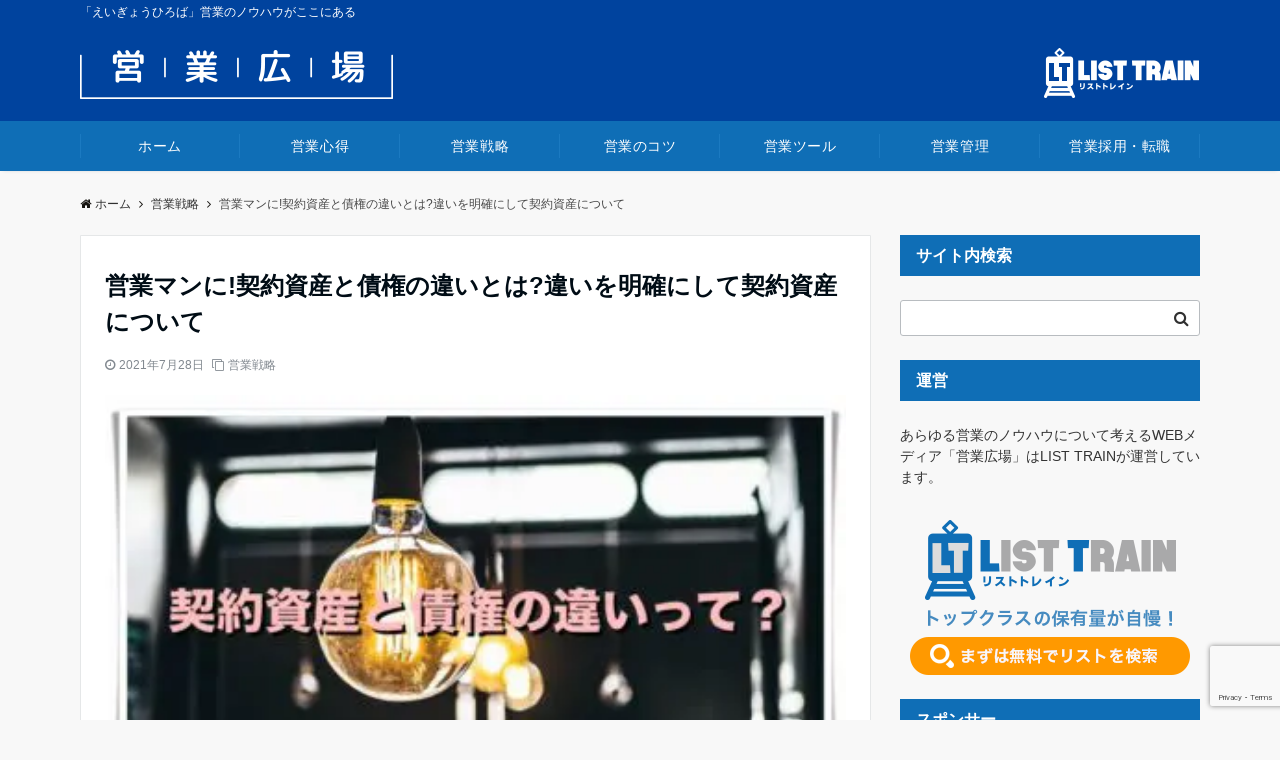

--- FILE ---
content_type: text/html; charset=UTF-8
request_url: https://saleslist-media.com/strategy/8764/
body_size: 37519
content:
<!DOCTYPE html>
<html dir="ltr" lang="ja" prefix="og: https://ogp.me/ns#" dir="ltr">
<head prefix="og: http://ogp.me/ns# fb: http://ogp.me/ns/fb# article: http://ogp.me/ns/article#">
<meta charset="UTF-8">
<meta name="viewport" content="width=device-width,initial-scale=1.0">
<meta name="description" content="こんにちは！こんばんは！女性営業マンとして日々奮闘しているなっちゃんです！皆さんは契約資産とは何か、しっかりとご存知ですか？契約資産と債権の違いって結局何なのか曖昧だったりしませんか？2021年4月から適用された収益認識に">
<link rel="pingback" href="https://saleslist-media.com/wp/xmlrpc.php">
<script data-cfasync="false" data-no-defer="1" data-no-minify="1" data-no-optimize="1">var ewww_webp_supported=!1;function check_webp_feature(A,e){var w;e=void 0!==e?e:function(){},ewww_webp_supported?e(ewww_webp_supported):((w=new Image).onload=function(){ewww_webp_supported=0<w.width&&0<w.height,e&&e(ewww_webp_supported)},w.onerror=function(){e&&e(!1)},w.src="data:image/webp;base64,"+{alpha:"UklGRkoAAABXRUJQVlA4WAoAAAAQAAAAAAAAAAAAQUxQSAwAAAARBxAR/Q9ERP8DAABWUDggGAAAABQBAJ0BKgEAAQAAAP4AAA3AAP7mtQAAAA=="}[A])}check_webp_feature("alpha");</script><script data-cfasync="false" data-no-defer="1" data-no-minify="1" data-no-optimize="1">var Arrive=function(c,w){"use strict";if(c.MutationObserver&&"undefined"!=typeof HTMLElement){var r,a=0,u=(r=HTMLElement.prototype.matches||HTMLElement.prototype.webkitMatchesSelector||HTMLElement.prototype.mozMatchesSelector||HTMLElement.prototype.msMatchesSelector,{matchesSelector:function(e,t){return e instanceof HTMLElement&&r.call(e,t)},addMethod:function(e,t,r){var a=e[t];e[t]=function(){return r.length==arguments.length?r.apply(this,arguments):"function"==typeof a?a.apply(this,arguments):void 0}},callCallbacks:function(e,t){t&&t.options.onceOnly&&1==t.firedElems.length&&(e=[e[0]]);for(var r,a=0;r=e[a];a++)r&&r.callback&&r.callback.call(r.elem,r.elem);t&&t.options.onceOnly&&1==t.firedElems.length&&t.me.unbindEventWithSelectorAndCallback.call(t.target,t.selector,t.callback)},checkChildNodesRecursively:function(e,t,r,a){for(var i,n=0;i=e[n];n++)r(i,t,a)&&a.push({callback:t.callback,elem:i}),0<i.childNodes.length&&u.checkChildNodesRecursively(i.childNodes,t,r,a)},mergeArrays:function(e,t){var r,a={};for(r in e)e.hasOwnProperty(r)&&(a[r]=e[r]);for(r in t)t.hasOwnProperty(r)&&(a[r]=t[r]);return a},toElementsArray:function(e){return e=void 0!==e&&("number"!=typeof e.length||e===c)?[e]:e}}),e=(l.prototype.addEvent=function(e,t,r,a){a={target:e,selector:t,options:r,callback:a,firedElems:[]};return this._beforeAdding&&this._beforeAdding(a),this._eventsBucket.push(a),a},l.prototype.removeEvent=function(e){for(var t,r=this._eventsBucket.length-1;t=this._eventsBucket[r];r--)e(t)&&(this._beforeRemoving&&this._beforeRemoving(t),(t=this._eventsBucket.splice(r,1))&&t.length&&(t[0].callback=null))},l.prototype.beforeAdding=function(e){this._beforeAdding=e},l.prototype.beforeRemoving=function(e){this._beforeRemoving=e},l),t=function(i,n){var o=new e,l=this,s={fireOnAttributesModification:!1};return o.beforeAdding(function(t){var e=t.target;e!==c.document&&e!==c||(e=document.getElementsByTagName("html")[0]);var r=new MutationObserver(function(e){n.call(this,e,t)}),a=i(t.options);r.observe(e,a),t.observer=r,t.me=l}),o.beforeRemoving(function(e){e.observer.disconnect()}),this.bindEvent=function(e,t,r){t=u.mergeArrays(s,t);for(var a=u.toElementsArray(this),i=0;i<a.length;i++)o.addEvent(a[i],e,t,r)},this.unbindEvent=function(){var r=u.toElementsArray(this);o.removeEvent(function(e){for(var t=0;t<r.length;t++)if(this===w||e.target===r[t])return!0;return!1})},this.unbindEventWithSelectorOrCallback=function(r){var a=u.toElementsArray(this),i=r,e="function"==typeof r?function(e){for(var t=0;t<a.length;t++)if((this===w||e.target===a[t])&&e.callback===i)return!0;return!1}:function(e){for(var t=0;t<a.length;t++)if((this===w||e.target===a[t])&&e.selector===r)return!0;return!1};o.removeEvent(e)},this.unbindEventWithSelectorAndCallback=function(r,a){var i=u.toElementsArray(this);o.removeEvent(function(e){for(var t=0;t<i.length;t++)if((this===w||e.target===i[t])&&e.selector===r&&e.callback===a)return!0;return!1})},this},i=new function(){var s={fireOnAttributesModification:!1,onceOnly:!1,existing:!1};function n(e,t,r){return!(!u.matchesSelector(e,t.selector)||(e._id===w&&(e._id=a++),-1!=t.firedElems.indexOf(e._id)))&&(t.firedElems.push(e._id),!0)}var c=(i=new t(function(e){var t={attributes:!1,childList:!0,subtree:!0};return e.fireOnAttributesModification&&(t.attributes=!0),t},function(e,i){e.forEach(function(e){var t=e.addedNodes,r=e.target,a=[];null!==t&&0<t.length?u.checkChildNodesRecursively(t,i,n,a):"attributes"===e.type&&n(r,i)&&a.push({callback:i.callback,elem:r}),u.callCallbacks(a,i)})})).bindEvent;return i.bindEvent=function(e,t,r){t=void 0===r?(r=t,s):u.mergeArrays(s,t);var a=u.toElementsArray(this);if(t.existing){for(var i=[],n=0;n<a.length;n++)for(var o=a[n].querySelectorAll(e),l=0;l<o.length;l++)i.push({callback:r,elem:o[l]});if(t.onceOnly&&i.length)return r.call(i[0].elem,i[0].elem);setTimeout(u.callCallbacks,1,i)}c.call(this,e,t,r)},i},o=new function(){var a={};function i(e,t){return u.matchesSelector(e,t.selector)}var n=(o=new t(function(){return{childList:!0,subtree:!0}},function(e,r){e.forEach(function(e){var t=e.removedNodes,e=[];null!==t&&0<t.length&&u.checkChildNodesRecursively(t,r,i,e),u.callCallbacks(e,r)})})).bindEvent;return o.bindEvent=function(e,t,r){t=void 0===r?(r=t,a):u.mergeArrays(a,t),n.call(this,e,t,r)},o};d(HTMLElement.prototype),d(NodeList.prototype),d(HTMLCollection.prototype),d(HTMLDocument.prototype),d(Window.prototype);var n={};return s(i,n,"unbindAllArrive"),s(o,n,"unbindAllLeave"),n}function l(){this._eventsBucket=[],this._beforeAdding=null,this._beforeRemoving=null}function s(e,t,r){u.addMethod(t,r,e.unbindEvent),u.addMethod(t,r,e.unbindEventWithSelectorOrCallback),u.addMethod(t,r,e.unbindEventWithSelectorAndCallback)}function d(e){e.arrive=i.bindEvent,s(i,e,"unbindArrive"),e.leave=o.bindEvent,s(o,e,"unbindLeave")}}(window,void 0),ewww_webp_supported=!1;function check_webp_feature(e,t){var r;ewww_webp_supported?t(ewww_webp_supported):((r=new Image).onload=function(){ewww_webp_supported=0<r.width&&0<r.height,t(ewww_webp_supported)},r.onerror=function(){t(!1)},r.src="data:image/webp;base64,"+{alpha:"UklGRkoAAABXRUJQVlA4WAoAAAAQAAAAAAAAAAAAQUxQSAwAAAARBxAR/Q9ERP8DAABWUDggGAAAABQBAJ0BKgEAAQAAAP4AAA3AAP7mtQAAAA==",animation:"UklGRlIAAABXRUJQVlA4WAoAAAASAAAAAAAAAAAAQU5JTQYAAAD/////AABBTk1GJgAAAAAAAAAAAAAAAAAAAGQAAABWUDhMDQAAAC8AAAAQBxAREYiI/gcA"}[e])}function ewwwLoadImages(e){if(e){for(var t=document.querySelectorAll(".batch-image img, .image-wrapper a, .ngg-pro-masonry-item a, .ngg-galleria-offscreen-seo-wrapper a"),r=0,a=t.length;r<a;r++)ewwwAttr(t[r],"data-src",t[r].getAttribute("data-webp")),ewwwAttr(t[r],"data-thumbnail",t[r].getAttribute("data-webp-thumbnail"));for(var i=document.querySelectorAll(".rev_slider ul li"),r=0,a=i.length;r<a;r++){ewwwAttr(i[r],"data-thumb",i[r].getAttribute("data-webp-thumb"));for(var n=1;n<11;)ewwwAttr(i[r],"data-param"+n,i[r].getAttribute("data-webp-param"+n)),n++}for(r=0,a=(i=document.querySelectorAll(".rev_slider img")).length;r<a;r++)ewwwAttr(i[r],"data-lazyload",i[r].getAttribute("data-webp-lazyload"));for(var o=document.querySelectorAll("div.woocommerce-product-gallery__image"),r=0,a=o.length;r<a;r++)ewwwAttr(o[r],"data-thumb",o[r].getAttribute("data-webp-thumb"))}for(var l=document.querySelectorAll("video"),r=0,a=l.length;r<a;r++)ewwwAttr(l[r],"poster",e?l[r].getAttribute("data-poster-webp"):l[r].getAttribute("data-poster-image"));for(var s,c=document.querySelectorAll("img.ewww_webp_lazy_load"),r=0,a=c.length;r<a;r++)e&&(ewwwAttr(c[r],"data-lazy-srcset",c[r].getAttribute("data-lazy-srcset-webp")),ewwwAttr(c[r],"data-srcset",c[r].getAttribute("data-srcset-webp")),ewwwAttr(c[r],"data-lazy-src",c[r].getAttribute("data-lazy-src-webp")),ewwwAttr(c[r],"data-src",c[r].getAttribute("data-src-webp")),ewwwAttr(c[r],"data-orig-file",c[r].getAttribute("data-webp-orig-file")),ewwwAttr(c[r],"data-medium-file",c[r].getAttribute("data-webp-medium-file")),ewwwAttr(c[r],"data-large-file",c[r].getAttribute("data-webp-large-file")),null!=(s=c[r].getAttribute("srcset"))&&!1!==s&&s.includes("R0lGOD")&&ewwwAttr(c[r],"src",c[r].getAttribute("data-lazy-src-webp"))),c[r].className=c[r].className.replace(/\bewww_webp_lazy_load\b/,"");for(var w=document.querySelectorAll(".ewww_webp"),r=0,a=w.length;r<a;r++)e?(ewwwAttr(w[r],"srcset",w[r].getAttribute("data-srcset-webp")),ewwwAttr(w[r],"src",w[r].getAttribute("data-src-webp")),ewwwAttr(w[r],"data-orig-file",w[r].getAttribute("data-webp-orig-file")),ewwwAttr(w[r],"data-medium-file",w[r].getAttribute("data-webp-medium-file")),ewwwAttr(w[r],"data-large-file",w[r].getAttribute("data-webp-large-file")),ewwwAttr(w[r],"data-large_image",w[r].getAttribute("data-webp-large_image")),ewwwAttr(w[r],"data-src",w[r].getAttribute("data-webp-src"))):(ewwwAttr(w[r],"srcset",w[r].getAttribute("data-srcset-img")),ewwwAttr(w[r],"src",w[r].getAttribute("data-src-img"))),w[r].className=w[r].className.replace(/\bewww_webp\b/,"ewww_webp_loaded");window.jQuery&&jQuery.fn.isotope&&jQuery.fn.imagesLoaded&&(jQuery(".fusion-posts-container-infinite").imagesLoaded(function(){jQuery(".fusion-posts-container-infinite").hasClass("isotope")&&jQuery(".fusion-posts-container-infinite").isotope()}),jQuery(".fusion-portfolio:not(.fusion-recent-works) .fusion-portfolio-wrapper").imagesLoaded(function(){jQuery(".fusion-portfolio:not(.fusion-recent-works) .fusion-portfolio-wrapper").isotope()}))}function ewwwWebPInit(e){ewwwLoadImages(e),ewwwNggLoadGalleries(e),document.arrive(".ewww_webp",function(){ewwwLoadImages(e)}),document.arrive(".ewww_webp_lazy_load",function(){ewwwLoadImages(e)}),document.arrive("videos",function(){ewwwLoadImages(e)}),"loading"==document.readyState?document.addEventListener("DOMContentLoaded",ewwwJSONParserInit):("undefined"!=typeof galleries&&ewwwNggParseGalleries(e),ewwwWooParseVariations(e))}function ewwwAttr(e,t,r){null!=r&&!1!==r&&e.setAttribute(t,r)}function ewwwJSONParserInit(){"undefined"!=typeof galleries&&check_webp_feature("alpha",ewwwNggParseGalleries),check_webp_feature("alpha",ewwwWooParseVariations)}function ewwwWooParseVariations(e){if(e)for(var t=document.querySelectorAll("form.variations_form"),r=0,a=t.length;r<a;r++){var i=t[r].getAttribute("data-product_variations"),n=!1;try{for(var o in i=JSON.parse(i))void 0!==i[o]&&void 0!==i[o].image&&(void 0!==i[o].image.src_webp&&(i[o].image.src=i[o].image.src_webp,n=!0),void 0!==i[o].image.srcset_webp&&(i[o].image.srcset=i[o].image.srcset_webp,n=!0),void 0!==i[o].image.full_src_webp&&(i[o].image.full_src=i[o].image.full_src_webp,n=!0),void 0!==i[o].image.gallery_thumbnail_src_webp&&(i[o].image.gallery_thumbnail_src=i[o].image.gallery_thumbnail_src_webp,n=!0),void 0!==i[o].image.thumb_src_webp&&(i[o].image.thumb_src=i[o].image.thumb_src_webp,n=!0));n&&ewwwAttr(t[r],"data-product_variations",JSON.stringify(i))}catch(e){}}}function ewwwNggParseGalleries(e){if(e)for(var t in galleries){var r=galleries[t];galleries[t].images_list=ewwwNggParseImageList(r.images_list)}}function ewwwNggLoadGalleries(e){e&&document.addEventListener("ngg.galleria.themeadded",function(e,t){window.ngg_galleria._create_backup=window.ngg_galleria.create,window.ngg_galleria.create=function(e,t){var r=$(e).data("id");return galleries["gallery_"+r].images_list=ewwwNggParseImageList(galleries["gallery_"+r].images_list),window.ngg_galleria._create_backup(e,t)}})}function ewwwNggParseImageList(e){for(var t in e){var r=e[t];if(void 0!==r["image-webp"]&&(e[t].image=r["image-webp"],delete e[t]["image-webp"]),void 0!==r["thumb-webp"]&&(e[t].thumb=r["thumb-webp"],delete e[t]["thumb-webp"]),void 0!==r.full_image_webp&&(e[t].full_image=r.full_image_webp,delete e[t].full_image_webp),void 0!==r.srcsets)for(var a in r.srcsets)nggSrcset=r.srcsets[a],void 0!==r.srcsets[a+"-webp"]&&(e[t].srcsets[a]=r.srcsets[a+"-webp"],delete e[t].srcsets[a+"-webp"]);if(void 0!==r.full_srcsets)for(var i in r.full_srcsets)nggFSrcset=r.full_srcsets[i],void 0!==r.full_srcsets[i+"-webp"]&&(e[t].full_srcsets[i]=r.full_srcsets[i+"-webp"],delete e[t].full_srcsets[i+"-webp"])}return e}check_webp_feature("alpha",ewwwWebPInit);</script><title>営業マンに!契約資産と債権の違いとは?違いを明確にして契約資産について</title>

		<!-- All in One SEO 4.9.3 - aioseo.com -->
	<meta name="description" content="こんにちは！こんばんは！女性営業マンとして日々奮闘しているなっちゃんです！ 皆さんは契約資産とは何か、しっかり" />
	<meta name="robots" content="max-image-preview:large" />
	<meta name="author" content="admin"/>
	<link rel="canonical" href="https://saleslist-media.com/strategy/8764/" />
	<meta name="generator" content="All in One SEO (AIOSEO) 4.9.3" />
		<meta property="og:locale" content="ja_JP" />
		<meta property="og:site_name" content="営業広場" />
		<meta property="og:type" content="article" />
		<meta property="og:title" content="営業マンに!契約資産と債権の違いとは?違いを明確にして契約資産について" />
		<meta property="og:description" content="こんにちは！こんばんは！女性営業マンとして日々奮闘しているなっちゃんです！ 皆さんは契約資産とは何か、しっかり" />
		<meta property="og:url" content="https://saleslist-media.com/strategy/8764/" />
		<meta property="og:image" content="https://saleslist-media.com/wp/wp-content/uploads/2021/07/admin-ajax-3.jpg" />
		<meta property="og:image:secure_url" content="https://saleslist-media.com/wp/wp-content/uploads/2021/07/admin-ajax-3.jpg" />
		<meta property="og:image:width" content="400" />
		<meta property="og:image:height" content="232" />
		<meta property="article:published_time" content="2021-07-28T07:28:38+00:00" />
		<meta property="article:modified_time" content="2021-07-28T07:28:39+00:00" />
		<meta name="twitter:card" content="summary_large_image" />
		<meta name="twitter:site" content="@XXJbybriAiTYG0E" />
		<meta name="twitter:title" content="営業マンに!契約資産と債権の違いとは?違いを明確にして契約資産について" />
		<meta name="twitter:description" content="こんにちは！こんばんは！女性営業マンとして日々奮闘しているなっちゃんです！ 皆さんは契約資産とは何か、しっかり" />
		<meta name="twitter:image" content="https://saleslist-media.com/wp/wp-content/uploads/2021/07/admin-ajax-3.jpg" />
		<script type="application/ld+json" class="aioseo-schema">
			{"@context":"https:\/\/schema.org","@graph":[{"@type":"Article","@id":"https:\/\/saleslist-media.com\/strategy\/8764\/#article","name":"\u55b6\u696d\u30de\u30f3\u306b!\u5951\u7d04\u8cc7\u7523\u3068\u50b5\u6a29\u306e\u9055\u3044\u3068\u306f?\u9055\u3044\u3092\u660e\u78ba\u306b\u3057\u3066\u5951\u7d04\u8cc7\u7523\u306b\u3064\u3044\u3066","headline":"\u55b6\u696d\u30de\u30f3\u306b!\u5951\u7d04\u8cc7\u7523\u3068\u50b5\u6a29\u306e\u9055\u3044\u3068\u306f?\u9055\u3044\u3092\u660e\u78ba\u306b\u3057\u3066\u5951\u7d04\u8cc7\u7523\u306b\u3064\u3044\u3066","author":{"@id":"https:\/\/saleslist-media.com\/author\/admin\/#author"},"publisher":{"@id":"https:\/\/saleslist-media.com\/#organization"},"image":{"@type":"ImageObject","url":"https:\/\/saleslist-media.com\/wp\/wp-content\/uploads\/2021\/07\/admin-ajax-3.jpg","width":400,"height":232},"datePublished":"2021-07-28T16:28:38+09:00","dateModified":"2021-07-28T16:28:39+09:00","inLanguage":"ja","mainEntityOfPage":{"@id":"https:\/\/saleslist-media.com\/strategy\/8764\/#webpage"},"isPartOf":{"@id":"https:\/\/saleslist-media.com\/strategy\/8764\/#webpage"},"articleSection":"\u55b6\u696d\u6226\u7565"},{"@type":"BreadcrumbList","@id":"https:\/\/saleslist-media.com\/strategy\/8764\/#breadcrumblist","itemListElement":[{"@type":"ListItem","@id":"https:\/\/saleslist-media.com#listItem","position":1,"name":"Home","item":"https:\/\/saleslist-media.com","nextItem":{"@type":"ListItem","@id":"https:\/\/saleslist-media.com\/category\/strategy\/#listItem","name":"\u55b6\u696d\u6226\u7565"}},{"@type":"ListItem","@id":"https:\/\/saleslist-media.com\/category\/strategy\/#listItem","position":2,"name":"\u55b6\u696d\u6226\u7565","item":"https:\/\/saleslist-media.com\/category\/strategy\/","nextItem":{"@type":"ListItem","@id":"https:\/\/saleslist-media.com\/strategy\/8764\/#listItem","name":"\u55b6\u696d\u30de\u30f3\u306b!\u5951\u7d04\u8cc7\u7523\u3068\u50b5\u6a29\u306e\u9055\u3044\u3068\u306f?\u9055\u3044\u3092\u660e\u78ba\u306b\u3057\u3066\u5951\u7d04\u8cc7\u7523\u306b\u3064\u3044\u3066"},"previousItem":{"@type":"ListItem","@id":"https:\/\/saleslist-media.com#listItem","name":"Home"}},{"@type":"ListItem","@id":"https:\/\/saleslist-media.com\/strategy\/8764\/#listItem","position":3,"name":"\u55b6\u696d\u30de\u30f3\u306b!\u5951\u7d04\u8cc7\u7523\u3068\u50b5\u6a29\u306e\u9055\u3044\u3068\u306f?\u9055\u3044\u3092\u660e\u78ba\u306b\u3057\u3066\u5951\u7d04\u8cc7\u7523\u306b\u3064\u3044\u3066","previousItem":{"@type":"ListItem","@id":"https:\/\/saleslist-media.com\/category\/strategy\/#listItem","name":"\u55b6\u696d\u6226\u7565"}}]},{"@type":"Organization","@id":"https:\/\/saleslist-media.com\/#organization","name":"\u55b6\u696d\u5e83\u5834","description":"\u300c\u3048\u3044\u304e\u3087\u3046\u3072\u308d\u3070\u300d\u55b6\u696d\u306e\u30ce\u30a6\u30cf\u30a6\u304c\u3053\u3053\u306b\u3042\u308b","url":"https:\/\/saleslist-media.com\/"},{"@type":"Person","@id":"https:\/\/saleslist-media.com\/author\/admin\/#author","url":"https:\/\/saleslist-media.com\/author\/admin\/","name":"admin","image":{"@type":"ImageObject","@id":"https:\/\/saleslist-media.com\/strategy\/8764\/#authorImage","url":"https:\/\/secure.gravatar.com\/avatar\/3916d3a405456cd4c75d34f22b04e984?s=96&d=mm&r=g","width":96,"height":96,"caption":"admin"}},{"@type":"WebPage","@id":"https:\/\/saleslist-media.com\/strategy\/8764\/#webpage","url":"https:\/\/saleslist-media.com\/strategy\/8764\/","name":"\u55b6\u696d\u30de\u30f3\u306b!\u5951\u7d04\u8cc7\u7523\u3068\u50b5\u6a29\u306e\u9055\u3044\u3068\u306f?\u9055\u3044\u3092\u660e\u78ba\u306b\u3057\u3066\u5951\u7d04\u8cc7\u7523\u306b\u3064\u3044\u3066","description":"\u3053\u3093\u306b\u3061\u306f\uff01\u3053\u3093\u3070\u3093\u306f\uff01\u5973\u6027\u55b6\u696d\u30de\u30f3\u3068\u3057\u3066\u65e5\u3005\u596e\u95d8\u3057\u3066\u3044\u308b\u306a\u3063\u3061\u3083\u3093\u3067\u3059\uff01 \u7686\u3055\u3093\u306f\u5951\u7d04\u8cc7\u7523\u3068\u306f\u4f55\u304b\u3001\u3057\u3063\u304b\u308a","inLanguage":"ja","isPartOf":{"@id":"https:\/\/saleslist-media.com\/#website"},"breadcrumb":{"@id":"https:\/\/saleslist-media.com\/strategy\/8764\/#breadcrumblist"},"author":{"@id":"https:\/\/saleslist-media.com\/author\/admin\/#author"},"creator":{"@id":"https:\/\/saleslist-media.com\/author\/admin\/#author"},"image":{"@type":"ImageObject","url":"https:\/\/saleslist-media.com\/wp\/wp-content\/uploads\/2021\/07\/admin-ajax-3.jpg","@id":"https:\/\/saleslist-media.com\/strategy\/8764\/#mainImage","width":400,"height":232},"primaryImageOfPage":{"@id":"https:\/\/saleslist-media.com\/strategy\/8764\/#mainImage"},"datePublished":"2021-07-28T16:28:38+09:00","dateModified":"2021-07-28T16:28:39+09:00"},{"@type":"WebSite","@id":"https:\/\/saleslist-media.com\/#website","url":"https:\/\/saleslist-media.com\/","name":"\u55b6\u696d\u5e83\u5834","description":"\u300c\u3048\u3044\u304e\u3087\u3046\u3072\u308d\u3070\u300d\u55b6\u696d\u306e\u30ce\u30a6\u30cf\u30a6\u304c\u3053\u3053\u306b\u3042\u308b","inLanguage":"ja","publisher":{"@id":"https:\/\/saleslist-media.com\/#organization"}}]}
		</script>
		<!-- All in One SEO -->

<link rel='dns-prefetch' href='//webfonts.xserver.jp' />
<link rel='dns-prefetch' href='//www.google.com' />
<link rel="alternate" type="application/rss+xml" title="営業広場 &raquo; フィード" href="https://saleslist-media.com/feed/" />
<link rel="alternate" type="application/rss+xml" title="営業広場 &raquo; コメントフィード" href="https://saleslist-media.com/comments/feed/" />
<link rel="alternate" type="application/rss+xml" title="営業広場 &raquo; 営業マンに!契約資産と債権の違いとは?違いを明確にして契約資産について のコメントのフィード" href="https://saleslist-media.com/strategy/8764/feed/" />
<link rel='stylesheet' id='emanon-blocks-swiper-style-css'  href='https://saleslist-media.com/wp/wp-content/plugins/emanon-blocks/assets/css/swiper-bundle.min.css?ver=2.4.6.6' media='all' />
<style id='emanon-blocks-inline-css'>
[class*=epb-inline-button-] {position: relative;padding-top: 6px;padding-bottom: 6px;padding-right: 32px;padding-left: 32px;border-radius:0px;text-decoration: none !important;text-align: center;line-height: 1.5;letter-spacing: 0.04em;font-size: 0.88889rem;overflow: hidden;cursor: pointer;transition: all 0.3s ease;}[class*=epb-inline-button-] > a {text-decoration: none !important;}.epb-inline-button-01 > a {color:#ffffff !important;}.epb-inline-button-01:hover > a {color:#ffffff !important;}.epb-inline-button-02 > a {color:#ffffff !important;}.epb-inline-button-02:hover > a {color:#eeee22 !important;}.epb-inline-button-03 > a {color:#ffffff !important;}.epb-inline-button-03:hover > a {color:#ffffff !important;}@keyframes epb-lustre {100% {left: 60%;}}.epb-inline-button-01 {background-color:#1e73be;color:#ffffff !important;}.epb-inline-button-01:hover {background-color:#1e73be;color:#ffffff !important;}.epb-inline-button-02 {background-color:#eeee22;color:#ffffff !important;}.epb-inline-button-02:hover {background-color:#ffffff;color:#eeee22 !important;}.epb-inline-button-03 {background-color:#dd3333;color:#ffffff !important;}.epb-inline-button-03:hover {background-color:#dd3333;color:#ffffff !important;}mark.epb-linemaker-01 {background-color:#b2ffb2;font-style: normal;}mark.epb-linemaker-02 {background-color:#ffe0c1;font-style: normal;}mark.epb-linemaker-03 {background-color:#cab8d9;font-style: normal;}.epb-underline-01 {background: linear-gradient(transparent 60%, #b2ffb2 60%);}.epb-underline-02 {background: linear-gradient(transparent 60%, #ffe0c1 60%);}.epb-underline-03 {background: linear-gradient(transparent 60%, #cab8d9 60%);}[class*=epb-table-icon-] {min-height: 2em;}[class*=epb-table-icon-]::before {font-size: 2em;}.epb-table-icon-double-circle::before {color: #8ed1fc;}.epb-table-icon-circle::before {color: #7bdcb5;}.epb-table-icon-triangle::before {color: #ffedb3;}.epb-table-icon-close::before {color: #ff8585;}.epb-table-icon-checkmark::before {color: #ffedb3;}.epb-table-icon-alert::before {color: #ff8585;}.epb-table-icon-custom-01::before {content: "\e9d7";color: #8ed1fc;}.epb-table-icon-custom-02::before {content: "\e9d8";color: #8ed1fc;}.epb-table-icon-custom-03::before {content: "\e9d9";color: #8ed1fc;}.is-style-item__checkmark > li::before {color: #484848;}.is-style-item__checkmark--square > li::before {color: #484848;}.is-style-item__alert > li::before {color: #dc3545;}.is-style-item__alert--circle > li::before {color: #dc3545;}.is-style-item__question--circle > li::before {color: #484848;}.is-style-item__arrow > li::before {color: #484848;}.is-style-item__arrow--circle > li::before {color: #484848;}.is-style-item__arrow--square > li::before {color: #484848;}.is-style-item__notes > li::before {color: #484848;}.is-style-item__good > li::before {color: #007bff;}.is-style-item__bad > li::before {color: #ff8585;}.is-style-item__vertical-line > li:not(:last-child)::after {color: #e5e7e8;}.is-style-item__diagonal-line > li:not(:last-child)::after {color: #e5e7e8;}.is-style-item__border > li {border: solid 1px #e5e7e8;}ol.is-style-item__num--circle > li::before {background: #484848;color: #ffffff;}ol.is-style-item__num--square > li::before {background: #484848;color: #ffffff;}ol.is-style-item__num--zero li::before {color: #484848;}ol.is-style-item__num--border>li { border: solid 1px #b8bcc0;}ol.is-style-item__num--border>li::before {background:#b8bcc0;}.epb-font-family-01 {font-family: ;}.epb-font-family-02 {font-family: ;}.epb-font-family-03 {font-family: ;}:root {--emp-mask-balloon: url(https://saleslist-media.com/wp/wp-content/plugins/emanon-blocks/assets/img/mask-balloon.svg);--emp-mask-circle: url(https://saleslist-media.com/wp/wp-content/plugins/emanon-blocks/assets/img/mask-circle.svg);--emp-mask-fluid01: url(https://saleslist-media.com/wp/wp-content/plugins/emanon-blocks/assets/img/mask-fluid01.svg);--emp-mask-fluid02: url(https://saleslist-media.com/wp/wp-content/plugins/emanon-blocks/assets/img/mask-fluid02.svg);--emp-mask-fluid03: url(https://saleslist-media.com/wp/wp-content/plugins/emanon-blocks/assets/img/mask-fluid03.svg);--emp-mask-fluid04: url(https://saleslist-media.com/wp/wp-content/plugins/emanon-blocks/assets/img/mask-fluid04.svg);--emp-mask-fluid05: url(https://saleslist-media.com/wp/wp-content/plugins/emanon-blocks/assets/img/mask-fluid05.svg);--emp-mask-fluid06: url(https://saleslist-media.com/wp/wp-content/plugins/emanon-blocks/assets/img/mask-fluid06.svg);--emp-mask-fluid07: url(https://saleslist-media.com/wp/wp-content/plugins/emanon-blocks/assets/img/mask-fluid07.svg);--emp-mask-fluid08: url(https://saleslist-media.com/wp/wp-content/plugins/emanon-blocks/assets/img/mask-fluid08.svg);}
</style>
<link rel='stylesheet' id='wp-block-library-css'  href='https://saleslist-media.com/wp/wp-includes/css/dist/block-library/style.min.css?ver=6.0.11' media='all' />
<link rel='stylesheet' id='aioseo/css/src/vue/standalone/blocks/table-of-contents/global.scss-css'  href='https://saleslist-media.com/wp/wp-content/plugins/all-in-one-seo-pack/dist/Lite/assets/css/table-of-contents/global.e90f6d47.css?ver=4.9.3' media='all' />
<link rel='stylesheet' id='emanon-blocks-accordion-style-css'  href='https://saleslist-media.com/wp/wp-content/plugins/emanon-blocks/build/block-accordion/style-index.css?ver=2.4.4' media='all' />
<link rel='stylesheet' id='emanon-blocks-advanced-button-template-style-css'  href='https://saleslist-media.com/wp/wp-content/plugins/emanon-blocks/build/block-advanced-button-template/style-index.css?ver=2.4.4' media='all' />
<link rel='stylesheet' id='emanon-blocks-advanced-headling-style-css'  href='https://saleslist-media.com/wp/wp-content/plugins/emanon-blocks/build/block-advanced-headling/style-index.css?ver=2.3.8' media='all' />
<link rel='stylesheet' id='emanon-blocks-award-style-css'  href='https://saleslist-media.com/wp/wp-content/plugins/emanon-blocks/build/block-award/style-index.css?ver=2.3.8' media='all' />
<link rel='stylesheet' id='emanon-blocks-balloon-style-css'  href='https://saleslist-media.com/wp/wp-content/plugins/emanon-blocks/build/block-balloon/style-index.css?ver=2.3.8' media='all' />
<link rel='stylesheet' id='emanon-blocks-banner-style-css'  href='https://saleslist-media.com/wp/wp-content/plugins/emanon-blocks/build/block-banner/style-index.css?ver=2.3.8' media='all' />
<link rel='stylesheet' id='emanon-blocks-bar-graph-style-css'  href='https://saleslist-media.com/wp/wp-content/plugins/emanon-blocks/build/block-bar-graph/style-index.css?ver=2.3.8' media='all' />
<link rel='stylesheet' id='emanon-blocks-broken-grid-style-css'  href='https://saleslist-media.com/wp/wp-content/plugins/emanon-blocks/build/block-broken-grid/style-index.css?ver=2.4.6' media='all' />
<link rel='stylesheet' id='emanon-blocks-circle-graph-style-css'  href='https://saleslist-media.com/wp/wp-content/plugins/emanon-blocks/build/block-circle-graph/style-index.css?ver=2.3.8' media='all' />
<link rel='stylesheet' id='emanon-blocks-circle-simple-graph-style-css'  href='https://saleslist-media.com/wp/wp-content/plugins/emanon-blocks/build/block-circle-simple-graph/style-index.css?ver=2.3.8' media='all' />
<link rel='stylesheet' id='emanon-blocks-column-template-style-css'  href='https://saleslist-media.com/wp/wp-content/plugins/emanon-blocks/build/block-column-template/style-index.css?ver=2.3.8' media='all' />
<style id='emanon-blocks-container-box-style-inline-css'>
.epb-container-box{margin:var(--epb-container-box-margin-top-sp) var(--epb-container-box-margin-right-sp) var(--epb-container-box-margin-bottom-sp) var(--epb-container-box-margin-left-sp);max-width:min(100%,var(--epb-container-box-width));padding:var(--epb-container-box-padding-top) var(--epb-container-box-padding-right) var(--epb-container-box-padding-bottom) var(--epb-container-box-padding-left);position:relative;z-index:var(--epb-container-box-z-index)}.epb-container-box>*{width:100%}.epb-container-box.epb-has-container-box-margin-item>*{margin-bottom:0;margin-top:var(--epb-container-box-margin-item)}.epb-container-box.epb-has-container-box-margin-item>:first-child{margin-top:0}@media screen and (min-width:600px){.epb-container-box{margin:var(--epb-container-box-margin-top-tablet) var(--epb-container-box-margin-right-tablet) var(--epb-container-box-margin-bottom-tablet) var(--epb-container-box-margin-left-tablet)}}@media screen and (min-width:960px){.epb-container-box{margin:var(--epb-container-box-margin-top-pc) var(--epb-container-box-margin-right-pc) var(--epb-container-box-margin-bottom-pc) var(--epb-container-box-margin-left-pc)}}
</style>
<link rel='stylesheet' id='emanon-blocks-container-flex-style-css'  href='https://saleslist-media.com/wp/wp-content/plugins/emanon-blocks/build/block-container-flex/style-index.css?ver=2.3.8' media='all' />
<link rel='stylesheet' id='emanon-blocks-container-loop-style-css'  href='https://saleslist-media.com/wp/wp-content/plugins/emanon-blocks/build/block-container-loop/style-index.css?ver=2.3.8' media='all' />
<style id='emanon-blocks-container-position-style-inline-css'>
.epb-container-position{bottom:var(--epb-container-position-bottom);box-sizing:border-box;left:var(--epb-container-position-left);position:var(--epb-container-position);right:var(--epb-container-position-right);top:var(--epb-container-position-top);width:var(--epb-container-position-width-size-pc);z-index:var(--epb-container-position-zindex)}.epb-is-container-position-set-all{transform:translate(-50%,-50%)}.epb-is-container-position-set-bottom,.epb-is-container-position-set-top{transform:translateX(-50%)}.epb-is-container-position-set-left,.epb-is-container-position-set-right{transform:translateY(-50%)}.epb-container-position.epb-has-container-position-mobile-width-size{width:var(--epb-container-position-width-size-sp)}@media screen and (min-width:600px){.epb-container-position.epb-has-container-position-mobile-width-size{width:var(--epb-container-position-width-size-tablet)}}@media screen and (min-width:960px){.epb-container-position.epb-has-container-position-mobile-width-size{width:var(--epb-container-position-width-size-pc)}}
</style>
<link rel='stylesheet' id='emanon-blocks-affiliate-button-style-css'  href='https://saleslist-media.com/wp/wp-content/plugins/emanon-blocks/build/block-deprecated-affiliate-button/style-index.css?ver=6.0.11' media='all' />
<link rel='stylesheet' id='emanon-blocks-background-style-css'  href='https://saleslist-media.com/wp/wp-content/plugins/emanon-blocks/build/block-deprecated-background/style-index.css?ver=2.3.6' media='all' />
<style id='emanon-blocks-block-box-style-inline-css'>
.block-box-heading{background-color:#009dee;border-radius:3px 3px 0 0;color:#fff;letter-spacing:.05em;line-height:1;margin-bottom:-1px;padding:8px 16px;position:relative}.block-box-h-balloon .block-box-heading,.block-box-h-left .block-box-heading{display:inline-block}.block-box-body-h-left{border:1px solid #009dee;border-radius:0 3px 3px 3px}.block-box-h-balloon,.block-box-h-left,.block-box-h-wide-left{position:relative}.block-box-h-balloon i,.block-box-h-left i,.block-box-h-wide-left i{color:#fff;font-size:16px;left:12px;margin:0;position:absolute;top:50%!important;transform:translateY(-50%)!important;z-index:1}.block-box-h-balloon .block-box-heading:after{background-color:inherit;bottom:-6px;content:"";height:12px;left:24px;position:absolute;transform:rotate(45deg);width:12px}.block-box-body-h-balloon,.block-box-body-h-wide-center,.block-box-body-h-wide-left{border:1px solid #009dee;border-radius:0 0 3px 3px}.block-box-text{line-height:1.8!important;padding:16px}
</style>
<link rel='stylesheet' id='emanon-blocks-block-button-style-css'  href='https://saleslist-media.com/wp/wp-content/plugins/emanon-blocks/build/block-deprecated-button/style-index.css?ver=6.0.11' media='all' />
<link rel='stylesheet' id='emanon-blocks-button-premium-style-css'  href='https://saleslist-media.com/wp/wp-content/plugins/emanon-blocks/build/block-deprecated-button-premium/style-index.css?ver=6.0.11' media='all' />
<style id='emanon-blocks-block-cta-box-style-inline-css'>
.eb-cta-box .block-cta-wrapper{border:1px solid #ccc;border-radius:3px;text-align:center}.block-cta-wrapper a{text-decoration:none!important}.block-cta-header{margin-bottom:1rem}.block-cta-header h3{margin:0!important;padding:0!important}.block-cta-header p{margin:0 0 32px}.block-cta-text{padding-top:16px!important}.block-cta-microcopy{font-size:12px;line-height:1!important;margin:0!important;padding:16px 0 0!important}
</style>
<style id='emanon-blocks-block-download-file-style-inline-css'>
.block-download-file-wrapper{border-color:#efefef;border-radius:3px;text-align:center}.block-download-file-wrapper a{text-decoration:none!important}.block-download-file-microcopy{font-size:12px;line-height:1!important;padding-top:8px}
</style>
<link rel='stylesheet' id='emanon-blocks-faq-style-css'  href='https://saleslist-media.com/wp/wp-content/plugins/emanon-blocks/build/block-deprecated-faq/style-index.css?ver=6.0.11' media='all' />
<link rel='stylesheet' id='emanon-blocks-faqs-template-style-css'  href='https://saleslist-media.com/wp/wp-content/plugins/emanon-blocks/build/block-deprecated-faqs-template/style-index.css?ver=6.0.11' media='all' />
<style id='emanon-blocks-block-frame-style-inline-css'>
.block-frame-border{border:4px solid #ccc}.block-frame-dashed{border:4px dashed #ccc}.block-frame-double{border:4px double #ccc}.block-frame-upDown{border:4px solid #ccc;border-left:none;border-right:none}.block-frame-left{border-left:4px solid #ccc}.block-frame-inner>*{margin-bottom:4px}.block-frame-inner>:last-child{margin-bottom:0}
</style>
<link rel='stylesheet' id='emanon-blocks-headling-style-css'  href='https://saleslist-media.com/wp/wp-content/plugins/emanon-blocks/build/block-deprecated-headling/style-index.css?ver=6.0.11' media='all' />
<link rel='stylesheet' id='emanon-blocks-icon-style-css'  href='https://saleslist-media.com/wp/wp-content/plugins/emanon-blocks/build/block-deprecated-icon/style-index.css?ver=2.3.6' media='all' />
<style id='emanon-blocks-block-icon-list-style-inline-css'>
.block-icon-list-wrapper{align-items:center;border:1px solid #e5e7e8;border-radius:3px;box-sizing:border-box;display:flex;padding:12px}.block-icon-list-wrapper i{border-right:1px solid #e5e7e8;font-size:14px;margin-right:10px;padding-right:8px}.block-icon-list-wrapper a{text-decoration:none}.block-icon-list-heading{width:100%}.eb-block-icon-list i[data-fontweight=normal]{font-weight:400}.eb-block-icon-list i[data-fontweight=bold]{font-weight:700}.block-icon-list-heading[data-fontweight=normal]{font-weight:400}.block-icon-list-heading[data-fontweight=bold]{font-weight:700}
</style>
<link rel='stylesheet' id='emanon-blocks-icon-text-style-css'  href='https://saleslist-media.com/wp/wp-content/plugins/emanon-blocks/build/block-deprecated-icon-text/style-index.css?ver=6.0.11' media='all' />
<style id='emanon-blocks-member-style-inline-css'>
.eb-block-member.block-row{display:flex;flex-wrap:wrap;width:calc(100% + 16px)}.block-member-col[class*=block-col-]{margin-bottom:32px;width:calc(100% - 16px)}.block-member-col[class*=block-col-]:last-child{margin-bottom:0}@media screen and (min-width:768px){.block-member-col[class*=block-col-]{margin-bottom:0;margin-right:16px}.block-member-col.block-col-1{width:calc(100% - 16px)}.block-member-col.block-col-2{width:calc(50% - 16px)}.block-member-col.block-col-3{width:calc(33.3% - 16px)}.block-member-col.block-col-4{width:calc(25% - 16px)}}.block-member-image-content{text-align:center}.block-member-image{border:1px solid #ccc;height:auto;width:100%}.eb-block-member.is-style-eb-image-circle .block-member-image{border-radius:50px;height:96px;-o-object-fit:cover;object-fit:cover;width:96px}.block-member-name{font-size:18px;margin-bottom:4px!important;margin-top:4px!important;text-align:center}.block-member-position{display:block;font-size:12px;margin-bottom:8px;text-align:center}.block-member-text{font-size:14px;line-height:1.5!important;margin:0}@media(max-width:767px){.eb-block-member.is-eb-scroll{flex-wrap:nowrap!important;overflow:scroll;padding-left:24px;-webkit-overflow-scrolling:touch;scroll-behavior:smooth;scroll-snap-type:x mandatory}.eb-block-member.is-eb-scroll .block-member-col{margin-bottom:0;margin-right:16px;max-width:260px;min-width:200px;scroll-snap-align:center}}
</style>
<style id='emanon-blocks-block-menu-list-style-inline-css'>
.block-menu-list-wrapper{display:flex;justify-content:space-between}.block-menu-center-line{flex-grow:1;margin:10px 18px}.block-menu-center-line hr{background-color:inherit;border:dotted #ddd;border-width:2px 0 0;margin:0!important}.block-menu-tax{display:contents;font-size:12px}
</style>
<style id='emanon-blocks-block-notice-style-inline-css'>
.eb-block-notice{border-radius:3px;padding:16px;position:relative}.block-notice-info{background-color:#f9f9f9;border:1px solid #ccc;border-radius:3px;padding:16px;position:relative}.block-notice-warning{background-color:#f7eaea;border:1px solid #ee6e73;border-radius:3px;padding:16px;position:relative}.block-notice-header{position:relative}.block-notice-info .fa,.block-notice-warning .fa{font-size:16px;position:absolute;top:20px}.block-notice-heading{font-size:16px}.block-notice-text{line-height:1.5!important;margin-bottom:0;margin-top:16px}
</style>
<link rel='stylesheet' id='emanon-blocks-panel-style-css'  href='https://saleslist-media.com/wp/wp-content/plugins/emanon-blocks/build/block-deprecated-panel/style-index.css?ver=6.0.11' media='all' />
<link rel='stylesheet' id='emanon-blocks-block-pr-box-style-css'  href='https://saleslist-media.com/wp/wp-content/plugins/emanon-blocks/build/block-deprecated-pr-box/style-index.css?ver=6.0.11' media='all' />
<link rel='stylesheet' id='emanon-blocks-price-style-css'  href='https://saleslist-media.com/wp/wp-content/plugins/emanon-blocks/build/block-deprecated-price/style-index.css?ver=6.0.11' media='all' />
<link rel='stylesheet' id='emanon-blocks-pricing-table-style-css'  href='https://saleslist-media.com/wp/wp-content/plugins/emanon-blocks/build/block-deprecated-pricing-table/style-index.css?ver=6.0.11' media='all' />
<link rel='stylesheet' id='emanon-blocks-separate-style-css'  href='https://saleslist-media.com/wp/wp-content/plugins/emanon-blocks/build/block-deprecated-separate/style-index.css?ver=2.3.6' media='all' />
<style id='emanon-blocks-showcase-box-style-inline-css'>
.showcase-box-wrapper{align-items:center;border:1px solid #ccc;display:flex;flex-direction:column;overflow:hidden}.showcase-box-body{width:100%}.showcase-box-heading{margin:0 0 4px!important;overflow-wrap:break-word}.showcase-box-subheading{font-size:14px;overflow-wrap:break-word}.showcase-box-text{margin-bottom:0!important;overflow-wrap:break-word;text-align:left}.showcase-box-thumbnail{max-width:100%}.showcase-box-image{vertical-align:bottom}.showcase-box-btn-content{margin-top:32px;text-align:center}.showcase-box-btn-content .block-btn{padding-bottom:4px;padding-top:4px;text-decoration:none}.showcase-box-btn-content .block-btn:hover{border-radius:28px}@media screen and (min-width:768px){.showcase-box-wrapper{flex-direction:row}.showcase-box-image-position-right{flex-direction:row-reverse}.showcase-box-image-position-left .showcase-box-btn-content{text-align:left}.showcase-box-image-position-right .showcase-box-btn-content{text-align:right}.showcase-box-thumbnail{max-width:50%}}
</style>
<link rel='stylesheet' id='emanon-blocks-block-speech-bubble-style-css'  href='https://saleslist-media.com/wp/wp-content/plugins/emanon-blocks/build/block-deprecated-speech-bubble/style-index.css?ver=6.0.11' media='all' />
<style id='emanon-blocks-block-testimonial-style-inline-css'>
.block-testimonial-wrapper{border:1px solid #ccc;border-radius:3px;padding:16px}.block-testimonial-header{padding-bottom:8px;position:relative}.block-testimonial-header .fa{font-size:14px;left:0;margin:0;position:absolute;top:6px}.block-testimonial-heading{font-weight:700}.block-testimonial-content{line-height:1.5!important;margin:0 0 16px!important}.block-testimonial-cite{align-items:center;display:flex}.block-testimonial-avatar{border:2px solid #ccc;border-radius:50%;flex:0 0 auto;height:72px;position:relative;width:72px}.block-testimonial-avatar-image{border-radius:40px;height:100%!important;margin:0!important;-o-object-fit:cover;object-fit:cover;position:relative;width:100%}.block-testimonial-name{display:block;line-height:16px;overflow-wrap:break-word}.block-testimonial-title{display:block;font-size:12px!important;line-height:1.3!important;margin-top:8px;overflow-wrap:break-word}.block-testimonial-left-aligned .block-testimonial-avatar{margin-right:16px}.block-testimonial-right-aligned .block-testimonial-cite{flex-direction:row-reverse;text-align:right}.block-testimonial-right-aligned .block-testimonial-avatar{margin-left:16px}.tblock-estimonial-right-aligned .block-testimonial-info{flex:0 0 auto}
</style>
<link rel='stylesheet' id='emanon-blocks-faq2-template-style-css'  href='https://saleslist-media.com/wp/wp-content/plugins/emanon-blocks/build/block-faq2-template/style-index.css?ver=2.4.4.1' media='all' />
<link rel='stylesheet' id='emanon-blocks-grid-style-css'  href='https://saleslist-media.com/wp/wp-content/plugins/emanon-blocks/build/block-grid/style-index.css?ver=2.3.8' media='all' />
<link rel='stylesheet' id='emanon-blocks-icon-link-style-css'  href='https://saleslist-media.com/wp/wp-content/plugins/emanon-blocks/build/block-icon-link/style-index.css?ver=1.3.3' media='all' />
<link rel='stylesheet' id='emanon-blocks-info-lists-style-css'  href='https://saleslist-media.com/wp/wp-content/plugins/emanon-blocks/build/block-info-lists/style-index.css?ver=2.4.4' media='all' />
<link rel='stylesheet' id='emanon-blocks-item-number-style-css'  href='https://saleslist-media.com/wp/wp-content/plugins/emanon-blocks/build/block-item-number/style-index.css?ver=2.3.8' media='all' />
<style id='emanon-blocks-leaf-style-inline-css'>
.epb-leaf{margin-left:auto;margin-right:auto;max-width:100%;width:var(--epb-leaf-width-size)}.epb-leaf__inner{align-items:center;display:flex;justify-content:space-between}.epb-leaf__left img,.epb-leaf__right img{height:var(--epb-leaf-size-pc)!important}.epb-leaf.epb-has-leaf-mobile-size .epb-leaf__left img,.epb-leaf.epb-has-leaf-mobile-size .epb-leaf__right img{height:var(--epb-leaf-size-sp)!important}@media screen and (min-width:600px){.epb-leaf.epb-has-leaf-mobile-size .epb-leaf__left img,.epb-leaf.epb-has-leaf-mobile-size .epb-leaf__right img{height:var(--epb-leaf-size-tablet)!important}}@media screen and (min-width:960px){.epb-leaf.epb-has-leaf-mobile-size .epb-leaf__left img,.epb-leaf.epb-has-leaf-mobile-size .epb-leaf__right img{height:var(--epb-leaf-size-pc)!important}}
</style>
<style id='emanon-blocks-block-linkcard-style-inline-css'>
.eb-linkcard{position:relative}.linkcard-label{background:#fff;border-radius:3px;color:#333;font-size:12px;left:16px;letter-spacing:.25px;line-height:12px;padding:6px 8px;position:absolute;top:-12px;transition:.4s ease-in-out;z-index:1}.linkcard-label:before{content:"";display:inline-block;font-family:FontAwesome;margin-right:3px}.linkcard-inner{border:2px solid #009dee;border-radius:3px;padding:14px 20px 14px 14px;position:relative;transition:all .4s ease}.linkcard-inner:after{color:var(--eb-linkcard-icon-color);content:"";font-family:FontAwesome;font-size:20px;position:absolute;right:10px;top:50%;transform:translateY(-50%);transition:.4s ease-in-out}.linkcard-inner:hover{border-color:var(--eb-linkcard-hover-color)}@media screen and (min-width:768px){.linkcard-inner{padding:16px 28px 16px 16px}.linkcard-inner:after{right:14px}}.eb-linkcard .linkcard-link{cursor:pointer;display:block;text-decoration:none}.linkcard-link:hover .linkcard-inner:after{color:var(--eb-linkcard-hover-color);right:6px}.linkcard-title{color:#333;font-size:16px;line-height:1.8!important}.linkcard-sub-title{color:#333;font-size:12px;margin-top:4px}
</style>
<link rel='stylesheet' id='emanon-blocks-menu-list-template-style-css'  href='https://saleslist-media.com/wp/wp-content/plugins/emanon-blocks/build/block-menu-list-template/style-index.css?ver=2.3.8' media='all' />
<link rel='stylesheet' id='emanon-blocks-microcopy-style-css'  href='https://saleslist-media.com/wp/wp-content/plugins/emanon-blocks/build/block-microcopy/style-index.css?ver=2.3.8' media='all' />
<link rel='stylesheet' id='emanon-blocks-notice-box-style-css'  href='https://saleslist-media.com/wp/wp-content/plugins/emanon-blocks/build/block-notice-box/style-index.css?ver=2.3.8' media='all' />
<link rel='stylesheet' id='emanon-blocks-panel-box-style-css'  href='https://saleslist-media.com/wp/wp-content/plugins/emanon-blocks/build/block-panel-box/style-index.css?ver=2.3.8' media='all' />
<link rel='stylesheet' id='emanon-blocks-panel-circle-style-css'  href='https://saleslist-media.com/wp/wp-content/plugins/emanon-blocks/build/block-panel-circle/style-index.css?ver=2.3.8' media='all' />
<link rel='stylesheet' id='emanon-blocks-block-panel-dl-style-css'  href='https://saleslist-media.com/wp/wp-content/plugins/emanon-blocks/build/block-panel-dl/style-index.css?ver=2.4.0' media='all' />
<style id='emanon-blocks-block-panel-dl-template-style-inline-css'>
.epb-panel-dt__heading.epb-alignment-headling-left{align-items:flex-start;text-align:left}.epb-panel-dt__heading.epb-alignment-headling-center{align-items:center;text-align:center}.epb-panel-dt__heading.epb-alignment-headling-right{align-items:flex-end;text-align:right}
</style>
<link rel='stylesheet' id='emanon-blocks-panel-icon-style-css'  href='https://saleslist-media.com/wp/wp-content/plugins/emanon-blocks/build/block-panel-icon/style-index.css?ver=2.3.8' media='all' />
<link rel='stylesheet' id='emanon-blocks-panel-number-style-css'  href='https://saleslist-media.com/wp/wp-content/plugins/emanon-blocks/build/block-panel-number/style-index.css?ver=2.3.8' media='all' />
<link rel='stylesheet' id='emanon-blocks-panel-pricing-style-css'  href='https://saleslist-media.com/wp/wp-content/plugins/emanon-blocks/build/block-panel-pricing/style-index.css?ver=2.3.8' media='all' />
<link rel='stylesheet' id='emanon-blocks-post-lists-style-css'  href='https://saleslist-media.com/wp/wp-content/plugins/emanon-blocks/build/block-post-lists/style-index.css?ver=2.4.5' media='all' />
<link rel='stylesheet' id='emanon-blocks-post-slider-style-css'  href='https://saleslist-media.com/wp/wp-content/plugins/emanon-blocks/build/block-post-slider/style-index.css?ver=2.4.5' media='all' />
<link rel='stylesheet' id='emanon-blocks-price-charge-style-css'  href='https://saleslist-media.com/wp/wp-content/plugins/emanon-blocks/build/block-price-charge/style-index.css?ver=2.3.8' media='all' />
<link rel='stylesheet' id='emanon-blocks-profile-card-style-css'  href='https://saleslist-media.com/wp/wp-content/plugins/emanon-blocks/build/block-profile-card/style-index.css?ver=2.3.8' media='all' />
<link rel='stylesheet' id='emanon-blocks-read-more-style-css'  href='https://saleslist-media.com/wp/wp-content/plugins/emanon-blocks/build/block-read-more/style-index.css?ver=2.3.8' media='all' />
<link rel='stylesheet' id='emanon-blocks-review-style-css'  href='https://saleslist-media.com/wp/wp-content/plugins/emanon-blocks/build/block-review/style-index.css?ver=2.3.8' media='all' />
<link rel='stylesheet' id='emanon-blocks-review-snippet-style-css'  href='https://saleslist-media.com/wp/wp-content/plugins/emanon-blocks/build/block-review-snippet/style-index.css?ver=2.4.0' media='all' />
<link rel='stylesheet' id='emanon-blocks-rss-style-css'  href='https://saleslist-media.com/wp/wp-content/plugins/emanon-blocks/build/block-rss/style-index.css?ver=2.3.8' media='all' />
<link rel='stylesheet' id='emanon-blocks-section-broken-style-css'  href='https://saleslist-media.com/wp/wp-content/plugins/emanon-blocks/build/block-section-broken/style-index.css?ver=2.3.8' media='all' />
<link rel='stylesheet' id='emanon-blocks-section-divider-style-css'  href='https://saleslist-media.com/wp/wp-content/plugins/emanon-blocks/build/block-section-divider/style-index.css?ver=2.3.8' media='all' />
<link rel='stylesheet' id='emanon-blocks-spacer-style-css'  href='https://saleslist-media.com/wp/wp-content/plugins/emanon-blocks/build/block-spacer/style-index.css?ver=2.3.8' media='all' />
<style id='emanon-blocks-starrating-style-inline-css'>
.epb-star-rating.is-style-epb-radius{border-radius:3px}.epb-star-rating{align-items:center;display:flex}.epb-star-rating__title{font-size:16px;letter-spacing:.025em}.epb-star-rating__title.epb-margin-left{margin-right:var(--epb-title-space-pc)}.epb-star-rating__title.epb-margin-right{margin-left:var(--epb-title-space-pc)}.epb-star-rating__title.epb-margin-left.epb-has-mobile-margin{margin-right:var(--epb-title-space-sp)}.epb-star-rating__title.epb-margin-right.epb-has-mobile-margin{margin-left:var(--epb-title-space-sp)}@media screen and (min-width:600px){.epb-star-rating__title.epb-margin-left.epb-has-mobile-margin{margin-right:var(--epb-title-space-tablet)}.epb-star-rating__title.epb-margin-right.epb-has-mobile-margin{margin-left:var(--epb-title-space-tablet)}}@media screen and (min-width:960px){.epb-star-rating__title.epb-margin-left.epb-has-mobile-margin{margin-right:var(--epb-title-space-pc)}.epb-star-rating__title.epb-margin-right.epb-has-mobile-margin{margin-left:var(--epb-title-space-pc)}}.epb-star-icon{height:16px;margin-right:4px;width:16px}.epb-star-icon:last-child{margin-right:0}.epb-star-numeric__right{font-size:16px;margin-left:8px}.epb-star-numeric__left{font-size:16px;margin-right:8px}
</style>
<style id='emanon-blocks-block-step-style-inline-css'>
.block-step-col{display:flex;margin-bottom:24px}.block-step-col p{line-height:1.5!important;margin-bottom:0!important}.block-step-heading{margin:0 0 4px!important;overflow-wrap:break-word}.block-step-text{font-size:14px;overflow-wrap:break-word}.block-step-number-right{align-items:center;background-color:#009dee;border:1px solid #009dee;color:#fff;display:flex;justify-content:center;margin-right:16px;max-width:100%;min-height:60px;min-width:60px;position:relative}.block-step-number-right:before{border:8px solid transparent;border-left-color:inherit;content:"";left:100%;margin-top:-8px;position:absolute;top:50%}.block-step-number-down{align-items:center;background-color:#009dee;border:1px solid #009dee;color:#fff;display:flex;justify-content:center;margin-right:16px;max-width:100%;min-height:60px;min-width:60px;position:relative}.block-step-number-down:before{border:8px solid transparent;border-top-color:inherit;content:"";left:50%;margin-left:-8px;position:absolute;top:100%}.block-step-wrapper .block-step-col:last-child .block-step-number-down:before{display:none}
</style>
<link rel='stylesheet' id='emanon-blocks-tab-style-css'  href='https://saleslist-media.com/wp/wp-content/plugins/emanon-blocks/build/block-tab/style-index.css?ver=2.3.8' media='all' />
<style id='emanon-blocks-timeline-style-inline-css'>
.epb-timeline{counter-reset:item!important}
</style>
<link rel='stylesheet' id='emanon-blocks-timeline-template-style-css'  href='https://saleslist-media.com/wp/wp-content/plugins/emanon-blocks/build/block-timeline-template/style-index.css?ver=2.3.8' media='all' />
<link rel='stylesheet' id='emanon-blocks-triangle-style-css'  href='https://saleslist-media.com/wp/wp-content/plugins/emanon-blocks/build/block-triangle/style-index.css?ver=2.3.8' media='all' />
<link rel='stylesheet' id='emanon-blocks-two-columns-style-css'  href='https://saleslist-media.com/wp/wp-content/plugins/emanon-blocks/build/block-two-columns/style-index.css?ver=2.3.8' media='all' />
<style id='emanon-blocks-columns-style-inline-css'>
@media screen and (max-width:599px){.wp-block-columns.is-not-stacked-on-mobile.epb-column-sp-6{flex-wrap:wrap}.wp-block-columns.is-not-stacked-on-mobile.epb-column-sp-6>.wp-block-column:not(:first-child){margin-left:0}.wp-block-columns.epb-column-sp-6{width:100%}.wp-block-columns.epb-column-sp-6>.wp-block-column{flex-basis:calc(50% - var(--wp--style--block-gap, 2em)/2)!important}.wp-block-columns.epb-column-sp-6>.wp-block-column:nth-child(2){margin-top:0}.wp-block-columns.is-epb-scroll,.wp-block-columns.is-epb-scroll＿tablet{flex-wrap:nowrap!important;overflow:scroll;-webkit-overflow-scrolling:touch;scroll-behavior:smooth;scroll-snap-type:x mandatory}.wp-block-columns.is-epb-scroll .wp-block-column,.wp-block-columns.is-epb-scroll＿tablet .wp-block-column{margin-bottom:1px;margin-right:16px;margin-top:1px;max-width:320px;min-width:260px;scroll-snap-align:center}}@media(min-width:600px)and (max-width:959px){.wp-block-columns.is-epb-scroll＿tablet,.wp-block-columns.is-epb-scroll＿tablet-only{flex-wrap:nowrap!important;overflow:scroll;-webkit-overflow-scrolling:touch;scroll-behavior:smooth;scroll-snap-type:x mandatory}.wp-block-columns.is-epb-scroll＿tablet .wp-block-column,.wp-block-columns.is-epb-scroll＿tablet-only .wp-block-column{margin-bottom:1px;margin-left:24px;margin-top:1px;max-width:360px;min-width:300px;scroll-snap-align:center}}
</style>
<style id='emanon-blocks-list-style-inline-css'>
.is-style-list__margin li{padding-bottom:3px}.is-style-list__border-bottom li{border-bottom:1px solid #e5e7e8}.is-style-list__dashed-bottom li{border-bottom:1px dashed #e5e7e8}.is-style-list__white-bottom li{border-bottom:1px solid #fff}.is-style-list__flex,.is-style-list__flex-center{-moz-column-gap:1em;column-gap:1em;display:flex;flex-direction:row;flex-wrap:wrap;row-gap:1em}.is-style-list__flex-center{justify-content:center}.is-style-list__flex-right{-moz-column-gap:1em;column-gap:1em;display:flex;flex-direction:row;flex-wrap:wrap;justify-content:flex-end;row-gap:1em}[class*=is-style-list__flex] li{margin:0}
</style>
<link rel='stylesheet' id='emanon-blocks-paragraph-style-css'  href='https://saleslist-media.com/wp/wp-content/plugins/emanon-blocks/build/extensions-core-paragraph/style-index.css?ver=6.0.11' media='all' />
<link rel='stylesheet' id='emanon-blocks-core-style-style-css'  href='https://saleslist-media.com/wp/wp-content/plugins/emanon-blocks/build/extensions-core-style/style-index.css?ver=6.0.11' media='all' />
<link rel='stylesheet' id='emanon-blocks-animate-style-css'  href='https://saleslist-media.com/wp/wp-content/plugins/emanon-blocks/build/sidebar-animate/style-index.css?ver=6.0.11' media='all' />
<style id='emanon-blocks-display-style-inline-css'>
@media(min-width:600px){.epb-display__sp-only{display:none!important}}@media screen and (max-width:599px){.epb-display__tablet,.epb-display__tablet-pc{display:none!important}}@media screen and (min-width:959px){.epb-display__tablet{display:none!important}}@media screen and (max-width:959px){.epb-display__pc{display:none!important}}
</style>
<link rel='stylesheet' id='emanon-blocks-margin-style-css'  href='https://saleslist-media.com/wp/wp-content/plugins/emanon-blocks/build/sidebar-margin/style-index.css?ver=6.0.11' media='all' />
<style id='emanon-blocks-inline-font-family-style-inline-css'>
@media(min-width:600px)and (max-width:959px){.epb-font-size-tablet{font-size:var(--epb-font-size-tablet)}}
</style>
<style id='emanon-blocks-inline-font-size-sp-style-inline-css'>
@media screen and (max-width:599px){.epb-font-size-sp{font-size:var(--epb-font-size-sp)}}
</style>
<style id='emanon-blocks-inline-font-size-tablet-style-inline-css'>
@media(min-width:600px)and (max-width:959px){.epb-font-size-tablet{font-size:var(--epb-font-size-tablet)}}
</style>
<style id='emanon-blocks-insert-icon-style-inline-css'>
.u-inline-icon{display:inline-block;margin-left:.1em;margin-right:.1em}
</style>
<style id='emanon-blocks-marker-style-inline-css'>
.epb-linemaker-yellow{background-color:#ff0;font-style:normal}.epb-linemaker-red{background-color:#ffd0d1;font-style:normal}.epb-linemaker-blue{background-color:#a8eaff;font-style:normal}
</style>
<style id='emanon-blocks-newline-style-inline-css'>
.epb-display-sp:before,.epb-display-tablet:before{content:"\a";white-space:pre}.epb-display-pc:before{content:"";white-space:normal}@media screen and (min-width:600px){.epb-display-sp:before{content:"";white-space:normal}}@media screen and (min-width:1200px){.epb-display-tablet:before{content:"";white-space:normal}.epb-display-pc:before{content:"\a";white-space:pre}}
</style>
<style id='emanon-blocks-notes-style-inline-css'>
.epb-notes{color:#484848;font-size:12px}.epb-notes:before{content:"※";padding-left:2px;padding-right:2px}
</style>
<style id='emanon-blocks-table-icon-style-inline-css'>
[class*=epb-table-icon-]{align-items:center;display:flex;justify-content:center;position:relative;z-index:1}[class*=epb-table-icon-]:before{font-family:icomoon!important;left:50%;position:absolute;top:50%;transform:translate(-50%,-50%);z-index:-1;speak:none;font-style:normal;font-variant:normal;line-height:1;text-transform:none;-webkit-font-smoothing:antialiased}.epb-table-icon-double-circle:before{content:""}.epb-table-icon-circle:before{content:""}.epb-table-icon-triangle:before{content:""}.epb-table-icon-close:before{content:""}.epb-table-icon-checkmark:before{content:""}.epb-table-icon-alert:before{content:""}
</style>
<style id='emanon-blocks-underline-style-inline-css'>
.epb-underline,.epb-underline-hover:hover{text-decoration-line:underline;-webkit-text-decoration-skip-ink:none;text-decoration-skip-ink:none}.epb-underline-hover:hover{transition:all .3s ease}.epb-underline-dashed{border-bottom:1px dashed #7c95a8;padding-bottom:1px}.epb-underline-wavy{text-decoration-color:#7c95a8;text-decoration-line:underline;-webkit-text-decoration-skip-ink:none;text-decoration-skip-ink:none;text-decoration-style:wavy;text-decoration-thickness:1px;text-underline-offset:2px}.epb-underline-yellow{background:linear-gradient(transparent 60%,#ff0 0)}.epb-underline-red{background:linear-gradient(transparent 60%,#ffd0d1 0)}.epb-underline-blue{background:linear-gradient(transparent 60%,#a8eaff 0)}.epb-x-large-text{font-size:26px}.epb-large-text{font-size:21px}.epb-normal-text{font-size:16px}.epb-small-text{font-size:12.8px}@media screen and (max-width:599px){.epb-small-text-sp{font-size:12.8px}}
</style>
<link rel='stylesheet' id='emanon-blocks-style-fontawesome-css'  href='https://saleslist-media.com/wp/wp-content/plugins/emanon-blocks/assets/vendor/fontawesome/css/font-awesome.min.css?ver=2.4.6.6' media='all' />
<style id='global-styles-inline-css'>
body{--wp--preset--color--black: #000000;--wp--preset--color--cyan-bluish-gray: #abb8c3;--wp--preset--color--white: #ffffff;--wp--preset--color--pale-pink: #f78da7;--wp--preset--color--vivid-red: #cf2e2e;--wp--preset--color--luminous-vivid-orange: #ff6900;--wp--preset--color--luminous-vivid-amber: #fcb900;--wp--preset--color--light-green-cyan: #7bdcb5;--wp--preset--color--vivid-green-cyan: #00d084;--wp--preset--color--pale-cyan-blue: #8ed1fc;--wp--preset--color--vivid-cyan-blue: #0693e3;--wp--preset--color--vivid-purple: #9b51e0;--wp--preset--color--dark-01: #3f5973;--wp--preset--color--dark-02: #8ba0b6;--wp--preset--color--dark-03: #9b8d77;--wp--preset--color--light-01: #5f83a8;--wp--preset--color--light-02: #bfcbd7;--wp--preset--color--light-03: #bfb6a8;--wp--preset--color--info: #007bff;--wp--preset--color--success: #00c851;--wp--preset--color--warning: #dc3545;--wp--preset--color--yellow: #f0ad4e;--wp--preset--color--orange: #f2852f;--wp--preset--color--purple: #9b51e0;--wp--preset--color--gray: #e5e7e8;--wp--preset--color--dark-gray: #b8bcc0;--wp--preset--color--light-black: #484848;--wp--preset--color--dark-white: #f8f8f8;--wp--preset--gradient--vivid-cyan-blue-to-vivid-purple: linear-gradient(135deg,rgba(6,147,227,1) 0%,rgb(155,81,224) 100%);--wp--preset--gradient--light-green-cyan-to-vivid-green-cyan: linear-gradient(135deg,rgb(122,220,180) 0%,rgb(0,208,130) 100%);--wp--preset--gradient--luminous-vivid-amber-to-luminous-vivid-orange: linear-gradient(135deg,rgba(252,185,0,1) 0%,rgba(255,105,0,1) 100%);--wp--preset--gradient--luminous-vivid-orange-to-vivid-red: linear-gradient(135deg,rgba(255,105,0,1) 0%,rgb(207,46,46) 100%);--wp--preset--gradient--very-light-gray-to-cyan-bluish-gray: linear-gradient(135deg,rgb(238,238,238) 0%,rgb(169,184,195) 100%);--wp--preset--gradient--cool-to-warm-spectrum: linear-gradient(135deg,rgb(74,234,220) 0%,rgb(151,120,209) 20%,rgb(207,42,186) 40%,rgb(238,44,130) 60%,rgb(251,105,98) 80%,rgb(254,248,76) 100%);--wp--preset--gradient--blush-light-purple: linear-gradient(135deg,rgb(255,206,236) 0%,rgb(152,150,240) 100%);--wp--preset--gradient--blush-bordeaux: linear-gradient(135deg,rgb(254,205,165) 0%,rgb(254,45,45) 50%,rgb(107,0,62) 100%);--wp--preset--gradient--luminous-dusk: linear-gradient(135deg,rgb(255,203,112) 0%,rgb(199,81,192) 50%,rgb(65,88,208) 100%);--wp--preset--gradient--pale-ocean: linear-gradient(135deg,rgb(255,245,203) 0%,rgb(182,227,212) 50%,rgb(51,167,181) 100%);--wp--preset--gradient--electric-grass: linear-gradient(135deg,rgb(202,248,128) 0%,rgb(113,206,126) 100%);--wp--preset--gradient--midnight: linear-gradient(135deg,rgb(2,3,129) 0%,rgb(40,116,252) 100%);--wp--preset--duotone--dark-grayscale: url('#wp-duotone-dark-grayscale');--wp--preset--duotone--grayscale: url('#wp-duotone-grayscale');--wp--preset--duotone--purple-yellow: url('#wp-duotone-purple-yellow');--wp--preset--duotone--blue-red: url('#wp-duotone-blue-red');--wp--preset--duotone--midnight: url('#wp-duotone-midnight');--wp--preset--duotone--magenta-yellow: url('#wp-duotone-magenta-yellow');--wp--preset--duotone--purple-green: url('#wp-duotone-purple-green');--wp--preset--duotone--blue-orange: url('#wp-duotone-blue-orange');--wp--preset--font-size--small: 13px;--wp--preset--font-size--medium: 20px;--wp--preset--font-size--large: 36px;--wp--preset--font-size--x-large: 42px;}body { margin: 0; }body{--wp--style--block-gap: 24px;}.wp-site-blocks > .alignleft { float: left; margin-right: 2em; }.wp-site-blocks > .alignright { float: right; margin-left: 2em; }.wp-site-blocks > .aligncenter { justify-content: center; margin-left: auto; margin-right: auto; }.wp-site-blocks > * { margin-block-start: 0; margin-block-end: 0; }.wp-site-blocks > * + * { margin-block-start: var( --wp--style--block-gap ); }.has-black-color{color: var(--wp--preset--color--black) !important;}.has-cyan-bluish-gray-color{color: var(--wp--preset--color--cyan-bluish-gray) !important;}.has-white-color{color: var(--wp--preset--color--white) !important;}.has-pale-pink-color{color: var(--wp--preset--color--pale-pink) !important;}.has-vivid-red-color{color: var(--wp--preset--color--vivid-red) !important;}.has-luminous-vivid-orange-color{color: var(--wp--preset--color--luminous-vivid-orange) !important;}.has-luminous-vivid-amber-color{color: var(--wp--preset--color--luminous-vivid-amber) !important;}.has-light-green-cyan-color{color: var(--wp--preset--color--light-green-cyan) !important;}.has-vivid-green-cyan-color{color: var(--wp--preset--color--vivid-green-cyan) !important;}.has-pale-cyan-blue-color{color: var(--wp--preset--color--pale-cyan-blue) !important;}.has-vivid-cyan-blue-color{color: var(--wp--preset--color--vivid-cyan-blue) !important;}.has-vivid-purple-color{color: var(--wp--preset--color--vivid-purple) !important;}.has-dark-01-color{color: var(--wp--preset--color--dark-01) !important;}.has-dark-02-color{color: var(--wp--preset--color--dark-02) !important;}.has-dark-03-color{color: var(--wp--preset--color--dark-03) !important;}.has-light-01-color{color: var(--wp--preset--color--light-01) !important;}.has-light-02-color{color: var(--wp--preset--color--light-02) !important;}.has-light-03-color{color: var(--wp--preset--color--light-03) !important;}.has-info-color{color: var(--wp--preset--color--info) !important;}.has-success-color{color: var(--wp--preset--color--success) !important;}.has-warning-color{color: var(--wp--preset--color--warning) !important;}.has-yellow-color{color: var(--wp--preset--color--yellow) !important;}.has-orange-color{color: var(--wp--preset--color--orange) !important;}.has-purple-color{color: var(--wp--preset--color--purple) !important;}.has-gray-color{color: var(--wp--preset--color--gray) !important;}.has-dark-gray-color{color: var(--wp--preset--color--dark-gray) !important;}.has-light-black-color{color: var(--wp--preset--color--light-black) !important;}.has-dark-white-color{color: var(--wp--preset--color--dark-white) !important;}.has-black-background-color{background-color: var(--wp--preset--color--black) !important;}.has-cyan-bluish-gray-background-color{background-color: var(--wp--preset--color--cyan-bluish-gray) !important;}.has-white-background-color{background-color: var(--wp--preset--color--white) !important;}.has-pale-pink-background-color{background-color: var(--wp--preset--color--pale-pink) !important;}.has-vivid-red-background-color{background-color: var(--wp--preset--color--vivid-red) !important;}.has-luminous-vivid-orange-background-color{background-color: var(--wp--preset--color--luminous-vivid-orange) !important;}.has-luminous-vivid-amber-background-color{background-color: var(--wp--preset--color--luminous-vivid-amber) !important;}.has-light-green-cyan-background-color{background-color: var(--wp--preset--color--light-green-cyan) !important;}.has-vivid-green-cyan-background-color{background-color: var(--wp--preset--color--vivid-green-cyan) !important;}.has-pale-cyan-blue-background-color{background-color: var(--wp--preset--color--pale-cyan-blue) !important;}.has-vivid-cyan-blue-background-color{background-color: var(--wp--preset--color--vivid-cyan-blue) !important;}.has-vivid-purple-background-color{background-color: var(--wp--preset--color--vivid-purple) !important;}.has-dark-01-background-color{background-color: var(--wp--preset--color--dark-01) !important;}.has-dark-02-background-color{background-color: var(--wp--preset--color--dark-02) !important;}.has-dark-03-background-color{background-color: var(--wp--preset--color--dark-03) !important;}.has-light-01-background-color{background-color: var(--wp--preset--color--light-01) !important;}.has-light-02-background-color{background-color: var(--wp--preset--color--light-02) !important;}.has-light-03-background-color{background-color: var(--wp--preset--color--light-03) !important;}.has-info-background-color{background-color: var(--wp--preset--color--info) !important;}.has-success-background-color{background-color: var(--wp--preset--color--success) !important;}.has-warning-background-color{background-color: var(--wp--preset--color--warning) !important;}.has-yellow-background-color{background-color: var(--wp--preset--color--yellow) !important;}.has-orange-background-color{background-color: var(--wp--preset--color--orange) !important;}.has-purple-background-color{background-color: var(--wp--preset--color--purple) !important;}.has-gray-background-color{background-color: var(--wp--preset--color--gray) !important;}.has-dark-gray-background-color{background-color: var(--wp--preset--color--dark-gray) !important;}.has-light-black-background-color{background-color: var(--wp--preset--color--light-black) !important;}.has-dark-white-background-color{background-color: var(--wp--preset--color--dark-white) !important;}.has-black-border-color{border-color: var(--wp--preset--color--black) !important;}.has-cyan-bluish-gray-border-color{border-color: var(--wp--preset--color--cyan-bluish-gray) !important;}.has-white-border-color{border-color: var(--wp--preset--color--white) !important;}.has-pale-pink-border-color{border-color: var(--wp--preset--color--pale-pink) !important;}.has-vivid-red-border-color{border-color: var(--wp--preset--color--vivid-red) !important;}.has-luminous-vivid-orange-border-color{border-color: var(--wp--preset--color--luminous-vivid-orange) !important;}.has-luminous-vivid-amber-border-color{border-color: var(--wp--preset--color--luminous-vivid-amber) !important;}.has-light-green-cyan-border-color{border-color: var(--wp--preset--color--light-green-cyan) !important;}.has-vivid-green-cyan-border-color{border-color: var(--wp--preset--color--vivid-green-cyan) !important;}.has-pale-cyan-blue-border-color{border-color: var(--wp--preset--color--pale-cyan-blue) !important;}.has-vivid-cyan-blue-border-color{border-color: var(--wp--preset--color--vivid-cyan-blue) !important;}.has-vivid-purple-border-color{border-color: var(--wp--preset--color--vivid-purple) !important;}.has-dark-01-border-color{border-color: var(--wp--preset--color--dark-01) !important;}.has-dark-02-border-color{border-color: var(--wp--preset--color--dark-02) !important;}.has-dark-03-border-color{border-color: var(--wp--preset--color--dark-03) !important;}.has-light-01-border-color{border-color: var(--wp--preset--color--light-01) !important;}.has-light-02-border-color{border-color: var(--wp--preset--color--light-02) !important;}.has-light-03-border-color{border-color: var(--wp--preset--color--light-03) !important;}.has-info-border-color{border-color: var(--wp--preset--color--info) !important;}.has-success-border-color{border-color: var(--wp--preset--color--success) !important;}.has-warning-border-color{border-color: var(--wp--preset--color--warning) !important;}.has-yellow-border-color{border-color: var(--wp--preset--color--yellow) !important;}.has-orange-border-color{border-color: var(--wp--preset--color--orange) !important;}.has-purple-border-color{border-color: var(--wp--preset--color--purple) !important;}.has-gray-border-color{border-color: var(--wp--preset--color--gray) !important;}.has-dark-gray-border-color{border-color: var(--wp--preset--color--dark-gray) !important;}.has-light-black-border-color{border-color: var(--wp--preset--color--light-black) !important;}.has-dark-white-border-color{border-color: var(--wp--preset--color--dark-white) !important;}.has-vivid-cyan-blue-to-vivid-purple-gradient-background{background: var(--wp--preset--gradient--vivid-cyan-blue-to-vivid-purple) !important;}.has-light-green-cyan-to-vivid-green-cyan-gradient-background{background: var(--wp--preset--gradient--light-green-cyan-to-vivid-green-cyan) !important;}.has-luminous-vivid-amber-to-luminous-vivid-orange-gradient-background{background: var(--wp--preset--gradient--luminous-vivid-amber-to-luminous-vivid-orange) !important;}.has-luminous-vivid-orange-to-vivid-red-gradient-background{background: var(--wp--preset--gradient--luminous-vivid-orange-to-vivid-red) !important;}.has-very-light-gray-to-cyan-bluish-gray-gradient-background{background: var(--wp--preset--gradient--very-light-gray-to-cyan-bluish-gray) !important;}.has-cool-to-warm-spectrum-gradient-background{background: var(--wp--preset--gradient--cool-to-warm-spectrum) !important;}.has-blush-light-purple-gradient-background{background: var(--wp--preset--gradient--blush-light-purple) !important;}.has-blush-bordeaux-gradient-background{background: var(--wp--preset--gradient--blush-bordeaux) !important;}.has-luminous-dusk-gradient-background{background: var(--wp--preset--gradient--luminous-dusk) !important;}.has-pale-ocean-gradient-background{background: var(--wp--preset--gradient--pale-ocean) !important;}.has-electric-grass-gradient-background{background: var(--wp--preset--gradient--electric-grass) !important;}.has-midnight-gradient-background{background: var(--wp--preset--gradient--midnight) !important;}.has-small-font-size{font-size: var(--wp--preset--font-size--small) !important;}.has-medium-font-size{font-size: var(--wp--preset--font-size--medium) !important;}.has-large-font-size{font-size: var(--wp--preset--font-size--large) !important;}.has-x-large-font-size{font-size: var(--wp--preset--font-size--x-large) !important;}
</style>
<link rel='stylesheet' id='emanon-blocks-combined-extension-style-css'  href='https://saleslist-media.com/wp/wp-content/plugins/emanon-blocks/build/combined-extension-style.css?ver=2.4.6.6' media='all' />
<link rel='stylesheet' id='ez-toc-css'  href='https://saleslist-media.com/wp/wp-content/plugins/easy-table-of-contents/assets/css/screen.min.css?ver=2.0.80' media='all' />
<style id='ez-toc-inline-css'>
div#ez-toc-container .ez-toc-title {font-size: 120%;}div#ez-toc-container .ez-toc-title {font-weight: 500;}div#ez-toc-container ul li , div#ez-toc-container ul li a {font-size: 95%;}div#ez-toc-container ul li , div#ez-toc-container ul li a {font-weight: 500;}div#ez-toc-container nav ul ul li {font-size: 90%;}.ez-toc-box-title {font-weight: bold; margin-bottom: 10px; text-align: center; text-transform: uppercase; letter-spacing: 1px; color: #666; padding-bottom: 5px;position:absolute;top:-4%;left:5%;background-color: inherit;transition: top 0.3s ease;}.ez-toc-box-title.toc-closed {top:-25%;}
.ez-toc-container-direction {direction: ltr;}.ez-toc-counter ul{counter-reset: item ;}.ez-toc-counter nav ul li a::before {content: counters(item, '.', decimal) '. ';display: inline-block;counter-increment: item;flex-grow: 0;flex-shrink: 0;margin-right: .2em; float: left; }.ez-toc-widget-direction {direction: ltr;}.ez-toc-widget-container ul{counter-reset: item ;}.ez-toc-widget-container nav ul li a::before {content: counters(item, '.', decimal) '. ';display: inline-block;counter-increment: item;flex-grow: 0;flex-shrink: 0;margin-right: .2em; float: left; }
</style>
<link rel='stylesheet' id='yyi_rinker_stylesheet-css'  href='https://saleslist-media.com/wp/wp-content/plugins/yyi-rinker/css/style.css?v=1.1.8&#038;ver=6.0.11' media='all' />
<link rel='stylesheet' id='emanon-swiper-css-css'  href='https://saleslist-media.com/wp/wp-content/themes/emanon-pro/lib/css/swiper.min.css?ver=6.0.11' media='all' />
<link rel='stylesheet' id='parent-style-css'  href='https://saleslist-media.com/wp/wp-content/themes/emanon-pro/style.css?ver=1.6.4' media='all' />
<link rel='stylesheet' id='child-style-css'  href='https://saleslist-media.com/wp/wp-content/themes/emanon-business/style.css?ver=1.6.4' media='all' />
<link rel='stylesheet' id='animate-css'  href='https://saleslist-media.com/wp/wp-content/themes/emanon-pro/lib/css/animate.min.css?ver=6.0.11' media='all' />
<link rel='stylesheet' id='font-awesome-css'  href='https://saleslist-media.com/wp/wp-content/themes/emanon-pro/lib/css/font-awesome.min.css?ver=1.6.4' media='all' />
<script src='https://saleslist-media.com/wp/wp-includes/js/jquery/jquery.min.js?ver=3.6.0' id='jquery-js'></script>
<script src='//webfonts.xserver.jp/js/xserverv3.js?fadein=0&#038;ver=2.0.9' id='typesquare_std-js'></script>
<script src='https://saleslist-media.com/wp/wp-content/plugins/yyi-rinker/js/event-tracking.js?v=1.1.8' id='yyi_rinker_event_tracking_script-js'></script>
<link rel="https://api.w.org/" href="https://saleslist-media.com/wp-json/" /><link rel="alternate" type="application/json" href="https://saleslist-media.com/wp-json/wp/v2/posts/8764" /><link rel="EditURI" type="application/rsd+xml" title="RSD" href="https://saleslist-media.com/wp/xmlrpc.php?rsd" />
<link rel="wlwmanifest" type="application/wlwmanifest+xml" href="https://saleslist-media.com/wp/wp-includes/wlwmanifest.xml" /> 
<link rel='shortlink' href='https://saleslist-media.com/?p=8764' />
<link rel="alternate" type="application/json+oembed" href="https://saleslist-media.com/wp-json/oembed/1.0/embed?url=https%3A%2F%2Fsaleslist-media.com%2Fstrategy%2F8764%2F" />
<link rel="alternate" type="text/xml+oembed" href="https://saleslist-media.com/wp-json/oembed/1.0/embed?url=https%3A%2F%2Fsaleslist-media.com%2Fstrategy%2F8764%2F&#038;format=xml" />
<style>
.yyi-rinker-images {
    display: flex;
    justify-content: center;
    align-items: center;
    position: relative;

}
div.yyi-rinker-image img.yyi-rinker-main-img.hidden {
    display: none;
}

.yyi-rinker-images-arrow {
    cursor: pointer;
    position: absolute;
    top: 50%;
    display: block;
    margin-top: -11px;
    opacity: 0.6;
    width: 22px;
}

.yyi-rinker-images-arrow-left{
    left: -10px;
}
.yyi-rinker-images-arrow-right{
    right: -10px;
}

.yyi-rinker-images-arrow-left.hidden {
    display: none;
}

.yyi-rinker-images-arrow-right.hidden {
    display: none;
}
div.yyi-rinker-contents.yyi-rinker-design-tate  div.yyi-rinker-box{
    flex-direction: column;
}

div.yyi-rinker-contents.yyi-rinker-design-slim div.yyi-rinker-box .yyi-rinker-links {
    flex-direction: column;
}

div.yyi-rinker-contents.yyi-rinker-design-slim div.yyi-rinker-info {
    width: 100%;
}

div.yyi-rinker-contents.yyi-rinker-design-slim .yyi-rinker-title {
    text-align: center;
}

div.yyi-rinker-contents.yyi-rinker-design-slim .yyi-rinker-links {
    text-align: center;
}
div.yyi-rinker-contents.yyi-rinker-design-slim .yyi-rinker-image {
    margin: auto;
}

div.yyi-rinker-contents.yyi-rinker-design-slim div.yyi-rinker-info ul.yyi-rinker-links li {
	align-self: stretch;
}
div.yyi-rinker-contents.yyi-rinker-design-slim div.yyi-rinker-box div.yyi-rinker-info {
	padding: 0;
}
div.yyi-rinker-contents.yyi-rinker-design-slim div.yyi-rinker-box {
	flex-direction: column;
	padding: 14px 5px 0;
}

.yyi-rinker-design-slim div.yyi-rinker-box div.yyi-rinker-info {
	text-align: center;
}

.yyi-rinker-design-slim div.price-box span.price {
	display: block;
}

div.yyi-rinker-contents.yyi-rinker-design-slim div.yyi-rinker-info div.yyi-rinker-title a{
	font-size:16px;
}

div.yyi-rinker-contents.yyi-rinker-design-slim ul.yyi-rinker-links li.amazonkindlelink:before,  div.yyi-rinker-contents.yyi-rinker-design-slim ul.yyi-rinker-links li.amazonlink:before,  div.yyi-rinker-contents.yyi-rinker-design-slim ul.yyi-rinker-links li.rakutenlink:before,  div.yyi-rinker-contents.yyi-rinker-design-slim ul.yyi-rinker-links li.yahoolink:before {
	font-size:12px;
}

div.yyi-rinker-contents.yyi-rinker-design-slim ul.yyi-rinker-links li a {
	font-size: 13px;
}
.entry-content ul.yyi-rinker-links li {
	padding: 0;
}

				</style><style>
/*--main color--*/
.default-nav, .global-nav .menu-item .sub-menu .menu-item,.mb-horizontal-nav{background-color:#0f6eb6;}
.fa,.required,.widget-line a{color:#0f6eb6;}
#wp-calendar a{color:#0f6eb6;font-weight: bold;}
.cat-name, .sticky .cat-name{background-color:#0f6eb6;}
.pagination a:hover,.pagination.current{background-color:#0f6eb6;border:solid 1px #0f6eb6;}
.page-numbers:hover,.page-numbers.current{background-color:#0f6eb6;border:solid 1px #0f6eb6;}
.wpp-list li a:before{background-color:#0f6eb6;}
.loader{position:absolute;top:0;left:0;bottom:0;right:0;margin:auto;border-left:6px solid #0f6eb6;}
/*--link color--*/
.global-nav .current-menu-item > a,.global-nav .current-menu-item > a .fa,#modal-global-nav-container .current-menu-item a,#modal-global-nav-container .sub-menu .current-menu-item a,.side-widget .current-menu-item a,.mb-horizontal-nav-inner .current-menu-item a,.mb-horizontal-nav-inner .current-menu-item a .fa,.entry-title a:active,.pagination a,.post-nav .fa{color:#3a97de;}
.global-nav-default > li:first-child:before, .global-nav-default > li:after{background-color:#3a97de;}
.article-body a{color:#3a97de;}
.follow-line a{color:#0f6eb6;}
.author-profile-text .author-name a{color:#3a97de;}
.recommend-date a {display:block;text-decoration:none;color:#000c15;}
.next-page .post-page-numbers.current span{background-color:#3a97de;color:#fff;}
.next-page a span {background-color:#fff;color:#3a97de;}
.comment-page-link .page-numbers{background-color:#fff;color:#3a97de;}
.comment-page-link .current{background-color:#3a97de;color:#fff;}
.side-widget li a:after{color:#3a97de;}
blockquote a, .box-default a, .box-info a{color:#3a97de;}
.follow-user-url a:hover .fa{color:#3a97de;}
.popular-post-rank{border-color:#3a97de transparent transparent transparent;}
/*--link hover--*/
a:hover,.global-nav a:hover,.side-widget a:hover,.side-widget li a:hover:before,#wp-calendar a:hover,.entry-title a:hover,.footer-follow-btn a:hover .fa{color:#3a97de;}
.featured-title h2:hover{color:#3a97de;}
.author-profile-text .author-name a:hover{color:#3a97de;}
follow-user-url a:hover .fa{color:#3a97de;}
.next-page a span:hover{background-color:#3a97de;color:#fff;}
.comment-page-link .page-numbers:hover{background-color:#3a97de;color:#fff;}
.tagcloud a:hover{border:solid 1px #3a97de;color:#3a97de;}
blockquote a:hover, .box-default a:hover, .box-info a:hover{color:#3a97de;}
#modal-global-nav-container .global-nav-default li a:hover{color:#3a97de;}
.side-widget li a:hover:after{color:#3a97de;}
.widget-contact a:hover .fa{color:#3a97de;}
#sidebar-cta{border:solid 4px #3a97de;}
.popular-post li a:hover .popular-post-rank{border-color:#3a97de transparent transparent transparent;}
input[type="text"]:focus, input[type="email"]:focus, input[type="url"]:focus, input[type="password"]:focus, input[type="search"]:focus,
nput[type="search"]:focus, input[type="number"]:focus, input[type="tel"]:focus, input[type="date"]:focus, input[type="month"]:focus, input[type="week"]:focus, input[type="time"]:focus, input[type="datetime"]:focus, input[type="datetime-local"]:focus, input[type="color"]:focus, textarea:focus, select:focus {border: 1px solid #3a97de;outline: 0;}
input[type="search"]:focus + .search-submit, input[type="search"]:focus + .wp-block-search__button{background-color: #3a97de;border-color: #3a97de;color: #ffffff;}
/*--btn color--*/
.btn-more{background-color:#3a97de;border:solid 1px #3a97de;}
.btn a{background-color:#3a97de;color:#fff;}
.btn a:hover{color:#fff;}
.btn-border{display:block;padding:8px 16px;border:solid 1px #3a97de;}
.btn-border .fa{color:#3a97de;}
.wp-block-post-excerpt__more-link{padding:8px 16px;border:solid 1px #3a97de;}
.wp-block-post-excerpt__more-link::after{color:#3a97de;}
input[type=submit]{background-color:#3a97de;color:#fff;}
/* gutenberg File */
.wp-block-file .wp-block-file__button{display:inline-block;padding:8px 32px!important;border-radius:4px!important;line-height:1.5!important;border-bottom:solid 3px rgba(0,0,0,0.2)!important;background-color:#9b8d77!important;color:#fff!important;font-size:16px!important}
/* gutenberg button */
.wp-block-button a{text-decoration:none;}
/* gutenberg pullquote */
.wp-block-pullquote blockquote{margin:0!important;border:none!important;quotes:none!important;background-color:inherit!important;}
.wp-block-pullquote{border-top:3px solid #e2e5e8;border-bottom:3px solid #e2e5e8;color:#303030;}
/*--header-*/
.header-area-height{height:60px;}
.header-brand {line-height:60px;}
.header,.header-area-height-line #gnav{background-color:#00439e;}
.top-bar{background-color:#00439e;border-bottom:solid 1px #00439e;}
.site-description {color:#ffffff}
.header-table .site-description{font-size:12px;}
.header-site-name a{color:#ffffff}
.header-site-name a:hover{color:#3a97de;}
.header-logo img, .modal-header-logo img{max-height:30px;width:auto;}
.global-nav-line li a{color:#000c15;}
#mb-scroll-nav .header-site-name a{color:#ffffff;font-size:16px;}
#mb-scroll-nav .header-site-name a:hover{color:#3a97de;}
@media screen and ( min-width: 768px ){
.header-site-name a{font-size:24px;}
.header-area-height,.header-widget{height:96px;}
.header-brand {line-height:96px;}
}
@media screen and ( min-width: 992px ){
.header-logo img{max-height:50px;width:auto;}
}
/*--modal menu--*/
.modal-menu{position:absolute;top:50%;right:0;-webkit-transform:translateY(-50%);transform:translateY(-50%);z-index:999;}
.modal-menu .modal-gloval-icon{float:left;margin-bottom:6px;}
.modal-menu .slicknav_no-text{margin:0;}
.modal-menu .modal-gloval-icon-bar{display:block;width:32px;height:3px;border-radius:4px;-webkit-transition:all 0.2s;transition:all 0.2s;}
.modal-menu .modal-gloval-icon-bar + .modal-gloval-icon-bar{margin-top:6px;}
.modal-menu .modal-menutxt{display:block;text-align:center;font-size:12px;font-size:1.2rem;color:#000c15;}
.modal-menu .modal-gloval-icon-bar{background-color:#cccccc;}
#modal-global-nav-container{background-color:#00439e;}
#modal-global-nav-container .modal-header-site-name a{color:#000c15;}
#modal-global-nav-container .global-nav li ul li{background-color:#00439e;}
#modal-global-nav-container .global-nav-default li a{color:#ffffff;}
/*--featured section--*/
.featured{position:relative;overflow:hidden;background-color:#ededed;}
.featured:before{position:absolute;content:"";top:0;right:0;bottom:0;left:0;background-image:url(http://saleslist-media.com/wp/wp-content/uploads/2019/09/bg-golist.jpg);background-position:center;background-size:cover;background-repeat:no-repeat;opacity:1;-webkit-filter:blur(0px);filter: blur(0px);-webkit-transform: translate(0);transform: translate(0);}
.featured-overlay{position: absolute;top:0;left:0;right:0;bottom:0;background:url(https://saleslist-media.com/wp/wp-content/themes/emanon-pro/lib/images/overlay-diamond.png);margin:auto;z-index:200;}
/*--slick slider for front page & LP--*/
.slick-slider{-moz-box-sizing:border-box;box-sizing:border-box;-webkit-user-select:none;-moz-user-select:none;-ms-user-select:none;user-select:none;-webkit-touch-callout:none;-khtml-user-select:none;-ms-touch-action:pan-y;touch-action:pan-y;-webkit-tap-highlight-color:rgba(0,0,0,0)}
.slick-list,.slick-slider{display:block;position:relative}
.slick-list{overflow:hidden;margin:0;padding:0}
.slick-list:focus{outline:0}
.slick-list.dragging{cursor:pointer;cursor:hand}
.slick-slider .slick-list,.slick-slider .slick-track{-webkit-transform:translate3d(0,0,0);-moz-transform:translate3d(0,0,0);-ms-transform:translate3d(0,0,0);-o-transform:translate3d(0,0,0);transform:translate3d(0,0,0)}
.slick-track{display:block;position:relative;top:0;left:0;margin:40px 0}
.slick-track:after,.slick-track:before{display:table;content:''}
.slick-track:after{clear:both}.slick-loading .slick-track{visibility:hidden}
.slick-slide{display:none;float:left;height:100%;min-height:1px}[dir='rtl']
.slick-slide{float:right}
.slick-slide.slick-loading img{display:none}
.slick-slide.dragging img{pointer-events:none}
.slick-initialized .slick-slide{display:block}
.slick-loading .slick-slide{visibility:hidden}
.slick-vertical .slick-slide{display:block;height:auto;border:solid 1px transparent}
.slick-arrow.slick-hidden{display:none}
.slick-next:before,.slick-prev:before{content:""}
.slick-next{display:block;position:absolute;top:50%;right:-11px;padding:0;width:16px;height:16px;border-color:#3a97de;border-style:solid;border-width:3px 3px 0 0;background-color:transparent;cursor:pointer;text-indent:-9999px;-webkit-transform:rotate(45deg);-moz-transform:rotate(45deg);-ms-transform:rotate(45deg);-o-transform:rotate(45deg);transform:rotate(45deg)}
.slick-prev{display:block;position:absolute;top:50%;left:-11px;padding:0;width:16px;height:16px;border-color:#3a97de;border-style:solid;border-width:3px 3px 0 0;background-color:transparent;cursor:pointer;text-indent:-9999px;-webkit-transform:rotate(-135deg);-moz-transform:rotate(-135deg);-ms-transform:rotate(-135deg);-o-transform:rotate(-135deg);transform:rotate(-135deg)}
@media screen and ( min-width: 768px ){
.slick-next{right:-32px;width:32px;height:32px;}
.slick-prev{left:-32px;width:32px;height:32px;}
}
/*---左ボーダー+下ボーダ--*/
.front-top-widget-box h2, .front-bottom-widget-box h2{padding:8px 0 8px 12px;border-left:solid 4px #0f6eb6;border-bottom:solid 2px #cccccc;}
.entry-header h2{padding:8px 0 8px 12px;border-left:solid 4px #0f6eb6;border-bottom:solid 2px #cccccc;}
.archive-title h1{padding:8px 0 8px 12px;border-left:solid 4px #0f6eb6;border-bottom:solid 2px #cccccc;}
/*--投稿ページ アイキャッチ画像--*/
.article-thumbnail img{padding:0 16px;}
@media screen and (min-width: 992px){
.article-thumbnail img{padding:0 24px;}
}
/*--固定ページ アイキャッチ画像--*/
.content-page .article-thumbnail img{padding:0 16px;}
@media screen and (min-width: 992px){
.content-page .article-thumbnail img{padding:0 24px;}
}
/*--h2 style--*/
/*---背景--*/
.article-body h2:not(.is-style-none):not([class*="wp-block-"]){padding-top: 8px;padding-bottom: 8px;padding-right:16px; padding-left: 16px;color:#fff;}
.article-body h2:not(.is-style-none):not(.has-background):not([class*="wp-block-"]){background-color:#0f6eb6;}
/*--h3 style--*/
/*---左ボーダー--*/
.article-body h3:not([class*="wp-block-"]):not(.block-pr-box-heading):not(.block-cta-heading):not(.block-pricing-table-heading):not(.block-member-name):not(.showcase-box-heading),.page-bottom-widget h3{padding:6px 0 6px 12px;border-left:solid 4px #0f6eb6;}
/*--h4 style--*/
/*---下ボーダー（2カラー）--*/
.article-body h4:not([class*="wp-block-"]):not(.is-style-none):not([class*="wp-block-"]){position:relative;padding:4px 0;border-bottom:solid 2px #cccccc;}
.article-body h4:not([class*="wp-block-"]):not(.is-style-none):not([class*="wp-block-"]):after{position:absolute;bottom:-2px;left: 0;z-index: 2;content: '';width:20%;height:2px;background-color:#0f6eb6;}
/*--sidebar style--*/
/*---背景--*/
.side-widget-title h3{padding:8px 0 8px 16px;background-color:#0f6eb6;color:#fff;}
/*--read more--*/
.archive-header{padding:8px 16px 64px 16px;}
.read-more{position:absolute;right: 0;bottom:24px;left:0;text-align:center;}
.read-more .fa{margin:0 0 0 4px;}
.featured-date .read-more,.home .big-column .read-more,.archive .ar-big-column .read-more{position:absolute;right:0;bottom:32px;left:0;}
.home .big-column .btn-mid,.archive .ar-big-column .btn-mid{width: 80%;}
@media screen and ( min-width: 768px ){
.archive-header{padding:8px 16px 72px 16px;}
.home .one-column .read-more,.archive .ar-one-column .read-more,.search .ar-one-column .read-more{position:absolute;right:16px;bottom:20px;left:auto;}
.blog .one-column .read-more,.archive .ar-one-column .read-more,.search .ar-one-column .read-more{position:absolute;right:16px;bottom:20px;left:auto;}
.home .big-column .btn-mid,.archive .ar-big-column .btn-mid,.search .ar-big-column .btn-mid{width:20%;}
.blog .big-column .btn-mid,.archive .ar-big-column .btn-mid,.search .ar-big-column .btn-mid{width:20%;}
.home .one-column .read-more .btn-border,.archive .ar-one-column .read-more .btn-border,.search .ar-one-column .read-more .btn-border{display:inline;}
.blog .one-column .read-more .btn-border,.archive .ar-one-column .read-more .btn-border,.search .ar-one-column .read-more .btn-border{display:inline;}
}
/*--remodal's necessary styles--*/
html.remodal-is-locked{overflow:hidden;-ms-touch-action:none;touch-action:none}
.remodal{overflow:scroll;-webkit-overflow-scrolling:touch;}
.remodal,[data-remodal-id]{display:none}
.remodal-overlay{position:fixed;z-index:9998;top:-5000px;right:-5000px;bottom:-5000px;left:-5000px;display:none}
.remodal-wrapper{position:fixed;z-index:9999;top:0;right:0;bottom:0;left:0;display:none;overflow:auto;text-align:center;-webkit-overflow-scrolling:touch}
.remodal-wrapper:after{display:inline-block;height:100%;margin-left:-0.05em;content:""}
.remodal-overlay,.remodal-wrapper{-webkit-backface-visibility:hidden;backface-visibility:hidden}
.remodal{position:relative;outline:0;}
.remodal-is-initialized{display:inline-block}
/*--remodal's default mobile first theme--*/
.remodal-bg.remodal-is-opened,.remodal-bg.remodal-is-opening{-webkit-filter:blur(3px);filter:blur(3px)}.remodal-overlay{background:rgba(43,46,56,.9)}
.remodal-overlay.remodal-is-closing,.remodal-overlay.remodal-is-opening{-webkit-animation-duration:0.3s;animation-duration:0.3s;-webkit-animation-fill-mode:forwards;animation-fill-mode:forwards}
.remodal-overlay.remodal-is-opening{-webkit-animation-name:c;animation-name:c}
.remodal-overlay.remodal-is-closing{-webkit-animation-name:d;animation-name:d}
.remodal-wrapper{padding:16px}
.remodal{box-sizing:border-box;width:100%;-webkit-transform:translate3d(0,0,0);transform:translate3d(0,0,0);color:#2b2e38;background:#fff;}
.remodal.remodal-is-closing,.remodal.remodal-is-opening{-webkit-animation-duration:0.3s;animation-duration:0.3s;-webkit-animation-fill-mode:forwards;animation-fill-mode:forwards}
.remodal.remodal-is-opening{-webkit-animation-name:a;animation-name:a}
.remodal.remodal-is-closing{-webkit-animation-name:b;animation-name:b}
.remodal,.remodal-wrapper:after{vertical-align:middle}
.remodal-close{position:absolute;top:-32px;right:0;display:block;overflow:visible;width:32px;height:32px;margin:0;padding:0;cursor:pointer;-webkit-transition:color 0.2s;transition:color 0.2s;text-decoration:none;color:#fff;border:0;outline:0;background:#b5b5b5;}
.modal-global-nav-close{position:absolute;top:0;right:0;display:block;overflow:visible;width:32px;height:32px;margin:0;padding:0;cursor:pointer;-webkit-transition:color 0.2s;transition:color 0.2s;text-decoration:none;color:#fff;border:0;outline:0;background:#cccccc;}
.remodal-close:focus,.remodal-close:hover{color:#2b2e38}
.remodal-close:before{font-family:Arial,Helvetica CY,Nimbus Sans L,sans-serif!important;font-size:32px;line-height:32px;position:absolute;top:0;left:0;display:block;width:32px;content:"\00d7";text-align:center;}
.remodal-cancel,.remodal-confirm{font:inherit;display:inline-block;overflow:visible;min-width:110px;margin:0;padding:9pt 0;cursor:pointer;-webkit-transition:background 0.2s;transition:background 0.2s;text-align:center;vertical-align:middle;text-decoration:none;border:0;outline:0}
.remodal-confirm{color:#fff;background:#81c784}
.remodal-confirm:focus,.remodal-confirm:hover{background:#66bb6a}
.remodal-cancel{color:#fff;background:#e57373}
.remodal-cancel:focus,.remodal-cancel:hover{background:#ef5350}
.remodal-cancel::-moz-focus-inner,.remodal-close::-moz-focus-inner,.remodal-confirm::-moz-focus-inner{padding:0;border:0}
@-webkit-keyframes a{0%{-webkit-transform:scale(1.05);transform:scale(1.05);opacity:0}to{-webkit-transform:none;transform:none;opacity:1}}
@keyframes a{0%{-webkit-transform:scale(1.05);transform:scale(1.05);opacity:0}to{-webkit-transform:none;transform:none;opacity:1}}
@-webkit-keyframes b{0%{-webkit-transform:scale(1);transform:scale(1);opacity:1}to{-webkit-transform:scale(0.95);transform:scale(0.95);opacity:0}}
@keyframes b{0%{-webkit-transform:scale(1);transform:scale(1);opacity:1}to{-webkit-transform:scale(0.95);transform:scale(0.95);opacity:0}}
@-webkit-keyframes c{0%{opacity:0}to{opacity:1}}
@keyframes c{0%{opacity:0}to{opacity:1}}
@-webkit-keyframes d{0%{opacity:1}to{opacity:0}}
@keyframes d{0%{opacity:1}to{opacity:0}}
@media only screen and (min-width:641px){.remodal{max-width:700px}}.lt-ie9 .remodal-overlay{background:#2b2e38}.lt-ie9 .remodal{width:700px}
/*--footer cta --*/
/*--footer--*/
.footer{background-color:#00439e;color:#ffffff;}
.footer a,.footer .fa{color:#ffffff;}
.footer a:hover{color:#fff;}
.footer a:hover .fa{color:#fff;}
.footer-nav li{border-right:solid 1px #ffffff;}
.footer-widget-box h2,.footer-widget-box h3,.footer-widget-box h4,.footer-widget-box h5,.footer-widget-box h6{color:#ffffff;}
.footer-widget-box h3{border-bottom:solid 1px #ffffff;}
.footer-widget-box a:hover .fa{color:#fff;}
.footer-widget-box #wp-calendar caption{border:solid 1px #ffffff;border-bottom: none;}
.footer-widget-box #wp-calendar th{border:solid 1px #ffffff;}
.footer-widget-box #wp-calendar td{border:solid 1px #ffffff;}
.footer-widget-box #wp-calendar a:hover{color:#fff;}
.footer-widget-box .tagcloud a{border:solid 1px #ffffff;}
.footer-widget-box .tagcloud a:hover{border:solid 1px #fff;}
.footer-widget-box .wpp-list .wpp-excerpt, .footer-widget-box .wpp-list .post-stats, .footer-widget-box .wpp-list .post-stats a{color:#ffffff;}
.footer-widget-box .wpp-list a:hover{color:#fff;}
.footer-widget-box select{border:solid 1px #ffffff;color:#ffffff;}
.footer-widget-box .widget-contact a:hover .fa{color:#fff;}
@media screen and ( min-width: 768px ){.footer a:hover .fa{color:#ffffff;}}
/*--lp header image cover--*/
.lp-header{height:500px;}
.lp-header:before,.lp-header-image:before{position:absolute;top:0;left:0;right:0;bottom:0;background:linear-gradient(135deg, #000, #000)fixed;opacity:0.5;content: "";z-index: 100;}
.header-title, .header-target-message{color: #fff;}
.header-sub-title{color:#fff;}
.header-btn-bg a{border-bottom:none;border-radius:0;background-color:#9b8d77;color:#fff;}
.header-btn-bg a:hover{background-color:#9b8d77;border-radius:inherit;-webkit-transform:inherit;transform:inherit;color:#fff;}
.header-btn-bg:before{content:'';position:absolute;border:solid 3px #9b8d77;top:0;right:0;bottom:0;left:0;-webkit-transition:.2s ease-in-out;transition:.2s ease-in-out;z-index:-1;}
.header-btn-bg:hover:before{top:-8px;right:-8px;bottom:-8px;left:-8px}
@media screen and ( max-width: 767px ){
.header-message{right:0;left:0;}
}
@media screen and ( min-width: 768px ){
.header-message{right:0;left:0;}
}
/*--lp content section--*/
#lp-content-section {background-color:#f8f8f8;}
/*--wp block custom color--*/
.has-dark-01-color{color:#3f5973;}
.has-dark-02-color{color:#8ba0b6;}
.has-dark-03-color{color:#9b8d77;}
.has-dark-01-background-color{background-color:#3f5973;}
.has-dark-02-background-color{background-color:#8ba0b6;}
.has-dark-03-background-color{background-color:#9b8d77;}
.has-light-01-color{color:#5f83a8;}
.has-light-02-color{color:#bfcbd7;}
.has-light-03-color{color:#bfb6a8;}
.has-light-01-background-color{background-color:#5f83a8;}
.has-light-02-background-color{background-color:#bfcbd7;}
.has-light-03-background-color{background-color:#bfb6a8;}
/*--page custom css--*/
</style>
<noscript><style>.lazyload[data-src]{display:none !important;}</style></noscript><style>.lazyload{background-image:none !important;}.lazyload:before{background-image:none !important;}</style><style>
.eb-price-section .bottom-arrow{display: none}

/*--btn--*/
.cta-popup-footer .btn{border-top:none;border-bottom: none;}
</style>
<script type="application/ld+json">{
				"@context" : "http://schema.org",
				"@type" : "Article",
				"headline" : "営業マンに!契約資産と債権の違いとは?違いを明確にして契約資産について",
				"datePublished" : "2021-7-28",
				"dateModified" : "2021-7-28",
				"mainEntityOfPage" : "https://saleslist-media.com/strategy/8764/",
				"author" : {
						 "@type" : "Person",
						 "name" : "admin",
						 	"url": "https://saleslist-media.com/author/admin/"
						 },
				"image" : {
						 "@type" : "ImageObject",
						 "url" : "https://saleslist-media.com/wp/wp-content/uploads/2021/07/admin-ajax-3.jpg",
						 "width" : "400",
						 "height" : "232"
						 },
				"publisher" : {
						 "@type" : "Organization",
						 "name" : "営業広場",
						 "logo" : {
									"@type" : "ImageObject",
									"url" : "http://saleslist-media.com/wp/wp-content/uploads/2019/09/logo-hiroba3.gif",
									"width" : "245",
									"height" : "50"
									}
						 }
				}</script>
<script type="application/ld+json">{
			"@context": "http://schema.org",
			"@type": "BreadcrumbList",
			"itemListElement": [{
				"@type": "ListItem",
				"position": 1,
				"name": "ホーム",
				"item": "https://saleslist-media.com/"
			},{
				"@type": "ListItem",
				"position": 2,
				"name": "営業戦略",
				"item": "https://saleslist-media.com/category/strategy/"
			}]
		}</script>
<link rel="icon" href="https://saleslist-media.com/wp/wp-content/uploads/2019/09/cropped-site-icon-32x32.gif" sizes="32x32" />
<link rel="icon" href="https://saleslist-media.com/wp/wp-content/uploads/2019/09/cropped-site-icon-192x192.gif" sizes="192x192" />
<link rel="apple-touch-icon" href="https://saleslist-media.com/wp/wp-content/uploads/2019/09/cropped-site-icon-180x180.gif" />
<meta name="msapplication-TileImage" content="https://saleslist-media.com/wp/wp-content/uploads/2019/09/cropped-site-icon-270x270.gif" />
		<style id="wp-custom-css">
			.cstmreba {
width:98%;
height:auto;
margin:36px auto;
font-family:'Lucida Grande','Hiragino Kaku Gothic ProN',Helvetica, Meiryo, sans-serif;
line-height: 1.5;
word-wrap: break-word;
box-sizing: border-box;
display: block;
}
.cstmreba a {
transition: 0.8s ;
color:#285EFF; 
}
.cstmreba a:hover {
color:#FFCA28; 
}
.cstmreba .booklink-box,
.cstmreba .kaerebalink-box,
.cstmreba .tomarebalink-box {
width: 100%;
background-color: #fafafa; 
overflow: hidden;
border-radius: 0px;
box-sizing: border-box;
padding: 12px 8px;
box-shadow: 0px 2px 5px 0 rgba(0,0,0,.26);
}

.cstmreba .booklink-image,
.cstmreba .kaerebalink-image,
.cstmreba .tomarebalink-image {
width:150px;
float:left;
margin:0 14px 0 0;
text-align: center;
background: #fff;
}
.cstmreba .booklink-image a,
.cstmreba .kaerebalink-image a,
.cstmreba .tomarebalink-image a {
width:100%;
display:block;
}
.cstmreba .booklink-image a img,
.cstmreba .kaerebalink-image a img,
.cstmreba .tomarebalink-image a img {
margin:0 ;
padding: 0;
text-align:center;
background: #fff;
}
.cstmreba .booklink-info,.cstmreba .kaerebalink-info,.cstmreba .tomarebalink-info {
overflow:hidden;
line-height:170%;
color: #333;
}

.cstmreba .booklink-info a,
.cstmreba .kaerebalink-info a,
.cstmreba .tomarebalink-info a {
text-decoration: none;
}

.cstmreba .booklink-name>a,
.cstmreba .kaerebalink-name>a,
.cstmreba .tomarebalink-name>a {
border-bottom: 1px solid ;
font-size:16px;
}

.cstmreba .kaerebalink-name p,
.cstmreba .booklink-name p,
.cstmreba .tomarebalink-name p {
margin: 0;
}

.cstmreba .booklink-powered-date,
.cstmreba .kaerebalink-powered-date,
.cstmreba .tomarebalink-powered-date {
font-size:10px;
line-height:150%;
}
.cstmreba .booklink-powered-date a,
.cstmreba .kaerebalink-powered-date a,
.cstmreba .tomarebalink-powered-date a {
color:#333;
border-bottom: none ;
}
.cstmreba .booklink-powered-date a:hover,
.cstmreba .kaerebalink-powered-date a:hover,
.cstmreba .tomarebalink-powered-date a:hover {
color:#333;
border-bottom: 1px solid #333 ;
}

.cstmreba .booklink-detail,.cstmreba .kaerebalink-detail,.cstmreba .tomarebalink-address {
font-size:12px;
}
.cstmreba .kaerebalink-link1 div img,.cstmreba .booklink-link2 div img,.cstmreba .tomarebalink-link1 div img {
display:none !important;
}
.cstmreba .kaerebalink-link1, .cstmreba .booklink-link2,.cstmreba .tomarebalink-link1 {
display: inline-block;
width: 100%;
margin-top: 5px;
}
.cstmreba .booklink-link2>div,
.cstmreba .kaerebalink-link1>div,
.cstmreba .tomarebalink-link1>div {
float:left;
width:24%;
min-width:128px;
margin:0.5%;
}

.cstmreba .booklink-link2 a,
.cstmreba .kaerebalink-link1 a,
.cstmreba .tomarebalink-link1 a {
width: 100%;
display: inline-block;
text-align: center;
box-sizing: border-box;
margin: 1px 0;
padding:3% 0.5%;
border-radius: 8px;
font-size: 13px;
font-weight: bold;
line-height: 180%;
color: #fff;
box-shadow: 0px 2px 4px 0 rgba(0,0,0,.26);
}

.cstmreba .tomarebalink-link1 .shoplinkrakuten a {background: #76ae25; border: 2px solid #76ae25; }
.cstmreba .tomarebalink-link1 .shoplinkjalan a { background: #ff7a15; border: 2px solid #ff7a15;}
.cstmreba .tomarebalink-link1 .shoplinkjtb a { background: #c81528; border: 2px solid #c81528;}
.cstmreba .tomarebalink-link1 .shoplinkknt a { background: #0b499d; border: 2px solid #0b499d;}
.cstmreba .tomarebalink-link1 .shoplinkikyu a { background: #bf9500; border: 2px solid #bf9500;}
.cstmreba .tomarebalink-link1 .shoplinkrurubu a { background: #000066; border: 2px solid #000066;}
.cstmreba .tomarebalink-link1 .shoplinkyahoo a { background: #ff0033; border: 2px solid #ff0033;}
.cstmreba .tomarebalink-link1 .shoplinkhis a { background: #004bb0; border: 2px solid #004bb0;}

.cstmreba .kaerebalink-link1 .shoplinkyahoo a {background:#ff0033; border:2px solid #ff0033; letter-spacing:normal;}  
.cstmreba .kaerebalink-link1 .shoplinkbellemaison a { background:#84be24 ; border: 2px solid #84be24;}
.cstmreba .kaerebalink-link1 .shoplinkcecile a { background:#8d124b; border: 2px solid #8d124b;} 
.cstmreba .kaerebalink-link1 .shoplinkkakakucom a {background:#314995; border: 2px solid #314995;} 

.cstmreba .booklink-link2 .shoplinkkindle a { background:#007dcd; border: 2px solid #007dcd;} 
.cstmreba .booklink-link2 .shoplinkrakukobo a { background:#bf0000; border: 2px solid #bf0000;} 
.cstmreba .booklink-link2 .shoplinkbk1 a { background:#0085cd; border: 2px solid #0085cd;} 
.cstmreba .booklink-link2 .shoplinkehon a { background:#2a2c6d; border: 2px solid #2a2c6d;} 
.cstmreba .booklink-link2 .shoplinkkino a { background:#003e92; border: 2px solid #003e92;} 
.cstmreba .booklink-link2 .shoplinktoshokan a { background:#333333; border: 2px solid #333333;} 

.cstmreba .kaerebalink-link1 .shoplinkamazon a,
.cstmreba .booklink-link2 .shoplinkamazon a {
background:#FF9901;
border: 2px solid #ff9901;
} 
.cstmreba .kaerebalink-link1 .shoplinkrakuten a,
.cstmreba .booklink-link2 .shoplinkrakuten a {
background: #bf0000;
border: 2px solid #bf0000;
} 
.cstmreba .kaerebalink-link1 .shoplinkseven a,
.cstmreba .booklink-link2 .shoplinkseven a {
background:#225496;
border: 2px solid #225496;
} 

.cstmreba .booklink-link2 a:hover,
.cstmreba .kaerebalink-link1 a:hover,
.cstmreba .tomarebalink-link1 a:hover {
background: #fff;
}

.cstmreba .tomarebalink-link1 .shoplinkrakuten a:hover { color: #76ae25; }
.cstmreba .tomarebalink-link1 .shoplinkjalan a:hover { color: #ff7a15; }
.cstmreba .tomarebalink-link1 .shoplinkjtb a:hover { color: #c81528; }
.cstmreba .tomarebalink-link1 .shoplinkknt a:hover { color: #0b499d; }
.cstmreba .tomarebalink-link1 .shoplinkikyu a:hover { color: #bf9500; }
.cstmreba .tomarebalink-link1 .shoplinkrurubu a:hover { color: #000066; }
.cstmreba .tomarebalink-link1 .shoplinkyahoo a:hover { color: #ff0033; }
.cstmreba .tomarebalink-link1 .shoplinkhis a:hover { color: #004bb0; }

.cstmreba .kaerebalink-link1 .shoplinkyahoo a:hover {color:#ff0033;} 
.cstmreba .kaerebalink-link1 .shoplinkbellemaison a:hover { color:#84be24 ; } 
.cstmreba .kaerebalink-link1 .shoplinkcecile a:hover { color:#8d124b; } 
.cstmreba .kaerebalink-link1 .shoplinkkakakucom a:hover {color:#314995;} 

.cstmreba .booklink-link2 .shoplinkkindle a:hover { color:#007dcd;} 
.cstmreba .booklink-link2 .shoplinkrakukobo a:hover { color:#bf0000; } 
.cstmreba .booklink-link2 .shoplinkbk1 a:hover { color:#0085cd; } 
.cstmreba .booklink-link2 .shoplinkehon a:hover { color:#2a2c6d; } 
.cstmreba .booklink-link2 .shoplinkkino a:hover { color:#003e92; } 
.cstmreba .booklink-link2 .shoplinktoshokan a:hover { color:#333333; } 

.cstmreba .kaerebalink-link1 .shoplinkamazon a:hover,
.cstmreba .booklink-link2 .shoplinkamazon a:hover {
color:#FF9901; } 
.cstmreba .kaerebalink-link1 .shoplinkrakuten a:hover,
.cstmreba .booklink-link2 .shoplinkrakuten a:hover {
color: #bf0000; } 
.cstmreba .kaerebalink-link1 .shoplinkseven a:hover,
.cstmreba .booklink-link2 .shoplinkseven a:hover {
color:#225496;} 

.cstmreba .booklink-footer {
clear:both;

@media screen and (max-width:768px){
.cstmreba .booklink-image,
.cstmreba .kaerebalink-image,
.cstmreba .tomarebalink-image {
width:100%;
float:none;
}
.cstmreba .booklink-link2>div,
.cstmreba .kaerebalink-link1>div,
.cstmreba .tomarebalink-link1>div {
width: 32.33%;
margin: 0.5%;
}
.cstmreba .booklink-info,
.cstmreba .kaerebalink-info,
.cstmreba .tomarebalink-info {
text-align:center;
padding-bottom: 1px;
}
}
@media screen and (max-width:480px){
.cstmreba .booklink-link2>div,
.cstmreba .kaerebalink-link1>div,
.cstmreba .tomarebalink-link1>div {
width: 49%;
margin: 0.5%;
}
}		</style>
		<script data-ad-client="ca-pub-8404597899220104" async src="https://pagead2.googlesyndication.com/pagead/js/adsbygoogle.js"></script>
</head>
<body id="top" ontouchstart="" class="post-template-default single single-post postid-8764 single-format-standard">
<script data-cfasync="false" data-no-defer="1" data-no-minify="1" data-no-optimize="1">if(typeof ewww_webp_supported==="undefined"){var ewww_webp_supported=!1}if(ewww_webp_supported){document.body.classList.add("webp-support")}</script>
<!-- global site tag (gtag.js) - google Analytics -->
<script async src="https://www.googletagmanager.com/gtag/js?id=UA-134420538-21"></script>
<script>
	window.dataLayer = window.dataLayer || [];
	function gtag(){dataLayer.push(arguments);}
	gtag('js', new Date());
	gtag('config', 'UA-134420538-21');
</script>
<!--end google analytics-->
<header id="header-wrapper" class="clearfix" itemscope itemtype="http://schema.org/WPHeader">
		<!--top bar-->
	<div class="top-bar">
		<div class="container">
			<div class="col12">
			<p class="site-description" itemprop="description">「えいぎょうひろば」営業のノウハウがここにある</p>
			</div>
		</div>
	</div>
	<!--end top bar-->
		<!--header-->
	<div class="header">
		<div class="container header-area-height is-header-cta-tel">
						<div class="col4 first header-brand">
			<div class="header-table">
<div class="header-logo"><a href="https://saleslist-media.com/" rel="home"><img loading="eager" width="313" height="50" src="[data-uri]" alt="営業広場"  data-src="http://saleslist-media.com/wp/wp-content/uploads/2019/09/logo-hiroba3.gif" decoding="async" class="lazyload" data-eio-rwidth="313" data-eio-rheight="50"><noscript><img loading="eager" width="313" height="50" src="http://saleslist-media.com/wp/wp-content/uploads/2019/09/logo-hiroba3.gif" alt="営業広場"  data-eio="l"></noscript></a></div>
</div>
			</div>
			<div class="col8">
			<div class="header-widget"><a href="https://list-train.jp/"><img width="155" height="50" src="[data-uri]" class="image wp-image-17  attachment-full size-full lazyload" alt="新規開拓のリストならトップクラスの保有量のリストトレインへ" style="max-width: 100%; height: auto;" data-src="https://saleslist-media.com/wp/wp-content/uploads/2019/09/logo-listtrain.gif" decoding="async" data-eio-rwidth="155" data-eio-rheight="50" /><noscript><img width="155" height="50" src="https://saleslist-media.com/wp/wp-content/uploads/2019/09/logo-listtrain.gif" class="image wp-image-17  attachment-full size-full" alt="新規開拓のリストならトップクラスの保有量のリストトレインへ" style="max-width: 100%; height: auto;" data-eio="l" /></noscript></a></div>			</div>
									<!--modal menu-->
			<div class="modal-menu js-modal-menu">
				<a href="#modal-global-nav" data-remodal-target="modal-global-nav">
										<span class="modal-gloval-icon">
						<span class="modal-gloval-icon-bar"></span>
						<span class="modal-gloval-icon-bar"></span>
						<span class="modal-gloval-icon-bar"></span>
					</span>
				</a>
			</div>
			<!--end modal menu-->
		</div>
		<!--global nav-->
<div class="remodal" data-remodal-id="modal-global-nav" data-remodal-options="hashTracking:false">
	<button data-remodal-action="close" class="remodal-close modal-global-nav-close"></button>
	<div id="modal-global-nav-container">
		<div class="modal-header-logo"><a href="https://saleslist-media.com/"><img loading="eager" width="313" height="50"  src="[data-uri]" alt="営業広場"  data-src="http://saleslist-media.com/wp/wp-content/uploads/2019/09/logo-hiroba3.gif" decoding="async" class="lazyload" data-eio-rwidth="313" data-eio-rheight="50"><noscript><img loading="eager" width="313" height="50"  src="http://saleslist-media.com/wp/wp-content/uploads/2019/09/logo-hiroba3.gif" alt="営業広場"  data-eio="l"></noscript></a></div>
		<nav>
		<ul id="menu-%e3%82%b0%e3%83%ad%e3%83%bc%e3%83%90%e3%83%ab%e3%83%8a%e3%83%93" class="global-nav global-nav-default"><li id="menu-item-41" class="menu-item menu-item-type-custom menu-item-object-custom menu-item-home menu-item-41"><a href="https://saleslist-media.com/">ホーム</a></li>
<li id="menu-item-42" class="menu-item menu-item-type-taxonomy menu-item-object-category menu-item-42"><a href="https://saleslist-media.com/category/knowledge/">営業心得</a></li>
<li id="menu-item-43" class="menu-item menu-item-type-taxonomy menu-item-object-category current-post-ancestor current-menu-parent current-post-parent menu-item-43"><a href="https://saleslist-media.com/category/strategy/">営業戦略</a></li>
<li id="menu-item-44" class="menu-item menu-item-type-taxonomy menu-item-object-category menu-item-44"><a href="https://saleslist-media.com/category/knack/">営業のコツ</a></li>
<li id="menu-item-98" class="menu-item menu-item-type-taxonomy menu-item-object-category menu-item-98"><a href="https://saleslist-media.com/category/tool/">営業ツール</a></li>
<li id="menu-item-99" class="menu-item menu-item-type-taxonomy menu-item-object-category menu-item-99"><a href="https://saleslist-media.com/category/management/">営業管理</a></li>
<li id="menu-item-100" class="menu-item menu-item-type-taxonomy menu-item-object-category menu-item-100"><a href="https://saleslist-media.com/category/recruit/">営業採用・転職</a></li>
</ul>		</nav>
			</div>
</div>
<!--end global nav-->	</div>
	<!--end header-->
</header>
<!--global nav-->
<div id="gnav" class="default-nav">
	<div class="container">
		<div class="col12">
			<nav id="menu">
			<ul id="menu-%e3%82%b0%e3%83%ad%e3%83%bc%e3%83%90%e3%83%ab%e3%83%8a%e3%83%93-1" class="global-nav global-nav-default"><li class="menu-item menu-item-type-custom menu-item-object-custom menu-item-home menu-item-41"><a href="https://saleslist-media.com/">ホーム</a></li>
<li class="menu-item menu-item-type-taxonomy menu-item-object-category menu-item-42"><a href="https://saleslist-media.com/category/knowledge/">営業心得</a></li>
<li class="menu-item menu-item-type-taxonomy menu-item-object-category current-post-ancestor current-menu-parent current-post-parent menu-item-43"><a href="https://saleslist-media.com/category/strategy/">営業戦略</a></li>
<li class="menu-item menu-item-type-taxonomy menu-item-object-category menu-item-44"><a href="https://saleslist-media.com/category/knack/">営業のコツ</a></li>
<li class="menu-item menu-item-type-taxonomy menu-item-object-category menu-item-98"><a href="https://saleslist-media.com/category/tool/">営業ツール</a></li>
<li class="menu-item menu-item-type-taxonomy menu-item-object-category menu-item-99"><a href="https://saleslist-media.com/category/management/">営業管理</a></li>
<li class="menu-item menu-item-type-taxonomy menu-item-object-category menu-item-100"><a href="https://saleslist-media.com/category/recruit/">営業採用・転職</a></li>
</ul>			</nav>
		</div>
	</div>
</div>
<!--end global nav-->

<!--content-->
<div class="content">
	<div class="container">
		<!--breadcrumb-->
	<div class="content-inner">
		<nav id="breadcrumb" class="breadcrumb rcrumbs clearfix">
			<ol class="breadcrumb__inner">
				<li class="breadcrumb__item"><a href="https://saleslist-media.com/"><i class="fa fa-home"></i>ホーム</a><i class="fa fa-angle-right"></i></li><li class="breadcrumb__item"><a href="https://saleslist-media.com/category/strategy/"><span>営業戦略</span></a><i class="fa fa-angle-right"></i></li><li class="breadcrumb__item"><span>営業マンに!契約資産と債権の違いとは?違いを明確にして契約資産について</span></li></ol>
			</nav>
		</div><!--/.breadcrum-->
		<!--end breadcrumb-->		<!--main-->
		<main>
			<div class="col-main first">
			<!--article-->
<article class="article post-8764 post type-post status-publish format-standard has-post-thumbnail hentry category-strategy two-column ar-one-column au-one-column">
		<header>
		<div class="article-header">
			<h1 class="entry-title">営業マンに!契約資産と債権の違いとは?違いを明確にして契約資産について</h1>
			<ul class="post-meta clearfix">
<li><i class="fa fa-clock-o"></i><time class="date published" datetime="2021-07-28">2021年7月28日</time></li>
<li><i class="fa fa-clone"></i><a href="https://saleslist-media.com/category/strategy/">営業戦略</a></li>
<li class="display-none"><i class="fa fa-user"></i><span class="vcard author"><span class="fn"><a href="https://saleslist-media.com/author/admin/">admin</a></span></span></li>
</ul >
		</div>
				<div class="article-thumbnail">
			<img width="400" height="232" src="[data-uri]" class="attachment-large-thumbnail size-large-thumbnail wp-post-image lazyload ewww_webp_lazy_load" alt=""   data-src="https://saleslist-media.com/wp/wp-content/uploads/2021/07/admin-ajax-3.jpg" decoding="async" data-srcset="https://saleslist-media.com/wp/wp-content/uploads/2021/07/admin-ajax-3.jpg 400w, https://saleslist-media.com/wp/wp-content/uploads/2021/07/admin-ajax-3-300x174.jpg 300w" data-sizes="auto" data-eio-rwidth="400" data-eio-rheight="232" data-src-webp="https://saleslist-media.com/wp/wp-content/uploads/2021/07/admin-ajax-3.jpg.webp" data-srcset-webp="https://saleslist-media.com/wp/wp-content/uploads/2021/07/admin-ajax-3.jpg.webp 400w, https://saleslist-media.com/wp/wp-content/uploads/2021/07/admin-ajax-3-300x174.jpg.webp 300w" /><noscript><img width="400" height="232" src="https://saleslist-media.com/wp/wp-content/uploads/2021/07/admin-ajax-3.jpg" class="attachment-large-thumbnail size-large-thumbnail wp-post-image" alt="" srcset="https://saleslist-media.com/wp/wp-content/uploads/2021/07/admin-ajax-3.jpg 400w, https://saleslist-media.com/wp/wp-content/uploads/2021/07/admin-ajax-3-300x174.jpg 300w" sizes="(max-width: 400px) 100vw, 400px" data-eio="l" /></noscript>					</div>
			</header>
						
	<section class="article-body">
		
<p>こんにちは！こんばんは！女性営業マンとして日々奮闘しているなっちゃんです！</p>



<p>皆さんは<strong>契約資産とは</strong>何か、しっかりとご存知ですか？<br>契約資産と債権の違いって結局何なのか曖昧だったりしませんか？</p>



<p>2021年4月から適用された収益認識に関する会計基準で新しく出てきた考えなので、まだ正しく理解できていない人も多いはずです。</p>



<p>でも大丈夫です。この記事を読めばあなたも契約資産について理解できます。<br>今わからないからこそ、ここで周りと差をつけてみませんか？</p>



<p>今回はそんな契約資産について債権との違いを明確にしながら説明していきたいと思います！</p>



<div class="text-center">
<div class="clearfix">
<div class="ad-label">スポンサーリンク</div>
<div class="widget_text ad-300"><div class="textwidget custom-html-widget"><script async src="https://pagead2.googlesyndication.com/pagead/js/adsbygoogle.js"></script>
<!-- ハピコレ_300x250 -->
<ins class="adsbygoogle"
     style="display:inline-block;width:300px;height:250px"
     data-ad-client="ca-pub-8404597899220104"
     data-ad-slot="9110779087"></ins>
<script>
     (adsbygoogle = window.adsbygoogle || []).push({});
</script></div></div></div>
</div>
<div id="ez-toc-container" class="ez-toc-v2_0_80 counter-hierarchy ez-toc-counter ez-toc-grey ez-toc-container-direction">
<p class="ez-toc-title" style="cursor:inherit">目次</p>
<label for="ez-toc-cssicon-toggle-item-6974563d136d4" class="ez-toc-cssicon-toggle-label"><span class=""><span class="eztoc-hide" style="display:none;">Toggle</span><span class="ez-toc-icon-toggle-span"><svg style="fill: #999;color:#999" xmlns="http://www.w3.org/2000/svg" class="list-377408" width="20px" height="20px" viewBox="0 0 24 24" fill="none"><path d="M6 6H4v2h2V6zm14 0H8v2h12V6zM4 11h2v2H4v-2zm16 0H8v2h12v-2zM4 16h2v2H4v-2zm16 0H8v2h12v-2z" fill="currentColor"></path></svg><svg style="fill: #999;color:#999" class="arrow-unsorted-368013" xmlns="http://www.w3.org/2000/svg" width="10px" height="10px" viewBox="0 0 24 24" version="1.2" baseProfile="tiny"><path d="M18.2 9.3l-6.2-6.3-6.2 6.3c-.2.2-.3.4-.3.7s.1.5.3.7c.2.2.4.3.7.3h11c.3 0 .5-.1.7-.3.2-.2.3-.5.3-.7s-.1-.5-.3-.7zM5.8 14.7l6.2 6.3 6.2-6.3c.2-.2.3-.5.3-.7s-.1-.5-.3-.7c-.2-.2-.4-.3-.7-.3h-11c-.3 0-.5.1-.7.3-.2.2-.3.5-.3.7s.1.5.3.7z"/></svg></span></span></label><input type="checkbox"  id="ez-toc-cssicon-toggle-item-6974563d136d4"  aria-label="Toggle" /><nav><ul class='ez-toc-list ez-toc-list-level-1 ' ><li class='ez-toc-page-1 ez-toc-heading-level-2'><a class="ez-toc-link ez-toc-heading-1" href="#%E5%A5%91%E7%B4%84%E8%B3%87%E7%94%A3%E3%81%A8%E3%81%AF" >契約資産とは</a></li><li class='ez-toc-page-1 ez-toc-heading-level-2'><a class="ez-toc-link ez-toc-heading-2" href="#%E5%82%B5%E6%A8%A9%E3%81%A8%E3%81%AE%E9%81%95%E3%81%84" >債権との違い</a><ul class='ez-toc-list-level-3' ><li class='ez-toc-heading-level-3'><a class="ez-toc-link ez-toc-heading-3" href="#%E8%80%83%E3%81%88%E6%96%B9" >考え方</a></li><li class='ez-toc-page-1 ez-toc-heading-level-3'><a class="ez-toc-link ez-toc-heading-4" href="#%E9%81%95%E3%81%84%E3%81%AB%E3%81%A4%E3%81%84%E3%81%A6%E3%81%AE%E8%A9%B3%E3%81%97%E3%81%84%E8%A7%A3%E8%AA%AC" >違いについての詳しい解説</a></li></ul></li><li class='ez-toc-page-1 ez-toc-heading-level-2'><a class="ez-toc-link ez-toc-heading-5" href="#%E5%A5%91%E7%B4%84%E8%B2%A0%E5%82%B5%E3%81%A8%E3%81%AF" >契約負債とは</a><ul class='ez-toc-list-level-3' ><li class='ez-toc-heading-level-3'><a class="ez-toc-link ez-toc-heading-6" href="#%E8%B2%A0%E5%82%B5%E3%81%A8%E3%81%AF" >負債とは</a></li><li class='ez-toc-page-1 ez-toc-heading-level-3'><a class="ez-toc-link ez-toc-heading-7" href="#%E5%A5%91%E7%B4%84%E8%B2%A0%E5%82%B5%E3%81%AE%E7%A8%AE%E9%A1%9E" >契約負債の種類</a></li></ul></li><li class='ez-toc-page-1 ez-toc-heading-level-2'><a class="ez-toc-link ez-toc-heading-8" href="#%E3%81%BE%E3%81%A8%E3%82%81" >まとめ</a></li></ul></nav></div>
<h2><span class="ez-toc-section" id="%E5%A5%91%E7%B4%84%E8%B3%87%E7%94%A3%E3%81%A8%E3%81%AF"></span>契約資産とは<span class="ez-toc-section-end"></span></h2>



<figure class="wp-block-image size-large"><img src="[data-uri]" alt="" class="wp-image-2959 lazyload" data-src="https://systems-s-media.com/wp/wp-content/uploads/2021/06/annie-spratt-FSFfEQkd1sc-unsplash-1024x682.jpg" decoding="async" data-eio-rwidth="1024" data-eio-rheight="682" /><noscript><img src="https://systems-s-media.com/wp/wp-content/uploads/2021/06/annie-spratt-FSFfEQkd1sc-unsplash-1024x682.jpg" alt="" class="wp-image-2959" data-eio="l" /></noscript></figure>



<blockquote class="wp-block-quote"><p>「契約資産」とは、企業が顧客に移転した財又はサービスと交換に受け取る対価に対する企業の権利（ただし、債権を除く。）をいう</p><cite>引用：<a href="https://www.asb.or.jp/jp/wp-content/uploads/shueki20200331_02_20200706.pdf" data-type="URL" data-id="https://www.asb.or.jp/jp/wp-content/uploads/shueki20200331_02_20200706.pdf" target="_blank" rel="noreferrer noopener">収益認識に関する会計基準　第10項</a></cite></blockquote>



<p>企業が履行している場合や、企業が履行する前に顧客から対価を受け取る場合など、契約のいずれかの当事者が履行している場合には、企業は企業の履行と顧客の支払いとの関係に基づき契約資産又は契約負債を計上することになります。</p>



<p>つまり、<span class="marker-animation-47"><span class="marker-animation-1425">契約の当事者である一方が、他方の当事者よりも先に義務を履行する場合、企業は資産又は負債を認識する必要があるということ</span></span>です。</p>



<p>契約資産が登場するのは貸借対照表の勘定科目としてです。</p>



<p>契約資産も債権もどちらも売上に計上される勘定科目ですが、それぞれに違いがあります。</p>



<div class='code-block code-block-1' style='margin: 8px auto; text-align: center; display: block; clear: both;'>
<script async src="https://pagead2.googlesyndication.com/pagead/js/adsbygoogle.js"></script>
<!-- ハピコレ_300x250 -->
<ins class="adsbygoogle"
     style="display:inline-block;width:300px;height:250px"
     data-ad-client="ca-pub-8404597899220104"
     data-ad-slot="9110779087"></ins>
<script>
     (adsbygoogle = window.adsbygoogle || []).push({});
</script></div>
<h2><span class="ez-toc-section" id="%E5%82%B5%E6%A8%A9%E3%81%A8%E3%81%AE%E9%81%95%E3%81%84"></span>債権との違い<span class="ez-toc-section-end"></span></h2>



<figure class="wp-block-image size-large"><img src="[data-uri]" alt="" class="wp-image-2960 lazyload" data-src="https://systems-s-media.com/wp/wp-content/uploads/2021/06/laptop-3196481_1920-1024x683.jpg" decoding="async" data-eio-rwidth="1024" data-eio-rheight="683" /><noscript><img src="https://systems-s-media.com/wp/wp-content/uploads/2021/06/laptop-3196481_1920-1024x683.jpg" alt="" class="wp-image-2960" data-eio="l" /></noscript></figure>



<p>では、契約資産と債権の違いとはどのようなものでしょうか。</p>



<p>それは、<span class="marker-animation-47"><span class="marker-animation-1425">「対価に対する権利が支払い期日の到来以外の条件が求められるかそうでないか」</span></span>という点です。</p>



<h3><span class="ez-toc-section" id="%E8%80%83%E3%81%88%E6%96%B9"></span>考え方<span class="ez-toc-section-end"></span></h3>



<h4>定義は「無条件のもの」・分類は「債権」</h4>



<p>収益認識会計に関する会計基準10項にある「顧客との契約から生じた債権」とは企業が顧客に移転した財又はサービスの対価に対する権利のうち、無条件のものと定義されています。</p>



<p>売掛金のように、後日指定日に入金されるようなものは支払い期日の到来のみが条件のため、債権に分類されます。</p>



<h4>「契約資産」に分類される場合</h4>



<p>一方で、道路工事などの場合は進捗度合いに応じて収益を計上するため、工事が完成したときに収益が発生することから支払い期日以外の条件が求められます。</p>



<p>そのためこのような場合は契約資産に分類されます。</p>



<h3><span class="ez-toc-section" id="%E9%81%95%E3%81%84%E3%81%AB%E3%81%A4%E3%81%84%E3%81%A6%E3%81%AE%E8%A9%B3%E3%81%97%E3%81%84%E8%A7%A3%E8%AA%AC"></span>違いについての詳しい解説<span class="ez-toc-section-end"></span></h3>



<p>この違いについては適用指針の設例27を見るとわかりやすいので以下ご確認ください。<br>（わかりやすく、文言を一部変更しています。）</p>



<blockquote class="wp-block-quote"><p>［設例27］履行により契約資産が認識される場合</p><p>・A社が顧客に対し、製品X及び製品Yを合わせて100万円で販売する契約を締結した。</p><p>当該契約では、製品Xを引き渡し、Xの代金支払いは製品Yの引き渡しを条件とすると定められている。</p><p>つまり100万円の対価はA社が顧客に製品Xと製品Yの両方を移転した後に初めて支払われる。</p><p>したがって、A社は両製品が顧客に移転するまで、対価に対する無条件の権利（顧客から生じた債権）を有さない。</p><p>・A社は、製品Xと製品Yを移転する約束のそれぞれを履行義務として識別し、両者の独立販売価格に基づいて、製品Xを移転する履行義務に40万円、製品Yを移転する履行義務に60万円を配分する。</p><p>A社は製品に対する支配が顧客に移転するときに、それぞれの履行義務について収益を認識する。</p><p></p><cite>参考：<a rel="noreferrer noopener" href="https://www.asb.or.jp/jp/accounting_standards/implementation_guidance/y2021/2021-0326.html" data-type="URL" data-id="https://www.asb.or.jp/jp/accounting_standards/implementation_guidance/y2021/2021-0326.html" target="_blank">改正企業会計基準適用指針第30号　設例27</a></cite></blockquote>



<h4>貸借対照表の仕分けについて①</h4>



<p>実際の仕分けがどうなるのか、順を追って確認していきましょう。</p>



<p>まず、製品Xの移転時の仕分けですが、このようになります。</p>



<figure class="wp-block-table is-style-stripes"><table><tbody><tr><td class="has-text-align-center" data-align="center">借り方</td><td class="has-text-align-center" data-align="center">貸し方</td></tr><tr><td class="has-text-align-center" data-align="center">契約資産　　　　40万円</td><td class="has-text-align-center" data-align="center">売上高　　　　　40万円</td></tr></tbody></table></figure>



<p>この時点では<span class="marker-animation-45"><span class="marker-animation-1425">製品Yが顧客に引き渡されていないため、対価に対する無条件の債権は有していません。</span></span></p>



<p>そのため、売上高の相手勘定は「顧客との契約に生じた債権」ではなく、「契約資産」となります。</p>



<h4>貸借対照表の仕分けについて②</h4>



<p>次に、製品Yの移転時の仕訳はこのようになります。</p>



<figure class="wp-block-table is-style-stripes"><table><tbody><tr><td class="has-text-align-center" data-align="center">借り方</td><td class="has-text-align-center" data-align="center">貸し方</td></tr><tr><td class="has-text-align-center" data-align="center">売掛金（顧客との契約から生じた債権）　　　　　100万円</td><td class="has-text-align-center" data-align="center">契約資産　　　　　40万円<br>売上高　　　　　　60万円</td></tr></tbody></table></figure>



<p>製品Yの移転時には製品Xと製品Yの両方が顧客に移転されたことになるので、ここで初めて対価に対する無条件の権利を得ることになります。</p>



<p>だから、借り方に売掛金（顧客との契約から生じた債権）100万円が計上されています。</p>



<p>しかし、貸し方には製品Xの移転時に契約資産40万円を計上しているため、40万円は契約資産から振替ということで、残りの60万円は製品Yの移転時の売上高になるというわけです。</p>



<p>以上が契約資産と顧客との契約から生じた債権の違いです。</p>



<div class="wp-block-emanon-blocks-block-speech-bubble speech-bubble-right-aligned" style="margin-bottom:48px"><div class="speech-bubble-person"><div class="speech-bubble-avatar"><img src="[data-uri]" class="speech-avatar-image lazyload ewww_webp_lazy_load" alt="avatar" data-src="https://saleslist-media.com/wp/wp-content/uploads/2019/10/なっちゃん.jpg" decoding="async" data-eio-rwidth="255" data-eio-rheight="255" data-src-webp="https://saleslist-media.com/wp/wp-content/uploads/2019/10/なっちゃん.jpg.webp" /><noscript><img src="https://saleslist-media.com/wp/wp-content/uploads/2019/10/なっちゃん.jpg" class="speech-avatar-image" alt="avatar" data-eio="l" /></noscript></div><span class="speech-bubble-name">なっちゃん</span></div><div class="speech-bubble-text">文章を読んでもなかなか難しいですね…</div></div>



<p>と思った方は以下のYoutubeも参考にしてみてください。<br>2分ほどの動画になっていますので簡単に中身を理解できると思います。</p>



<figure class="wp-block-embed is-type-video is-provider-youtube wp-block-embed-youtube wp-embed-aspect-16-9 wp-has-aspect-ratio"><div class="wp-block-embed__wrapper">
<div class="responsive-wrap"><iframe loading="lazy" title="【超入門】契約資産と売掛金の違いを解説！収益認識会計基準わかりやすく簡単に！" width="1118" height="629"  frameborder="0" allow="accelerometer; autoplay; clipboard-write; encrypted-media; gyroscope; picture-in-picture" allowfullscreen data-src="https://www.youtube.com/embed/qnWsN8ZC0iU?feature=oembed" class="lazyload"></iframe></div>
</div></figure>



<p></p>



<div class="wp-block-emanon-blocks-block-speech-bubble speech-bubble-left-aligned" style="margin-bottom:48px"><div class="speech-bubble-person"><div class="speech-bubble-avatar"><img src="[data-uri]" class="speech-avatar-image lazyload ewww_webp_lazy_load" alt="avatar" data-src="https://saleslist-media.com/wp/wp-content/uploads/2019/10/なっちゃん.jpg" decoding="async" data-eio-rwidth="255" data-eio-rheight="255" data-src-webp="https://saleslist-media.com/wp/wp-content/uploads/2019/10/なっちゃん.jpg.webp" /><noscript><img src="https://saleslist-media.com/wp/wp-content/uploads/2019/10/なっちゃん.jpg" class="speech-avatar-image" alt="avatar" data-eio="l" /></noscript></div><span class="speech-bubble-name">なっちゃん</span></div><div class="speech-bubble-text">契約資産と債権の違いはこれでバッチリですね！</div></div>



<p>そして、当事者の一方に契約資産が入るということはもう一方に「契約負債」という勘定科目が発生します。</p>



<p>ここからは「契約負債」についてみていきましょう。</p>



<div class='code-block code-block-2' style='margin: 8px auto; text-align: center; display: block; clear: both;'>
<script async src="https://pagead2.googlesyndication.com/pagead/js/adsbygoogle.js"></script>
<!-- ハピコレ_300x250 -->
<ins class="adsbygoogle"
     style="display:inline-block;width:300px;height:250px"
     data-ad-client="ca-pub-8404597899220104"
     data-ad-slot="9110779087"></ins>
<script>
     (adsbygoogle = window.adsbygoogle || []).push({});
</script></div>
<h2><span class="ez-toc-section" id="%E5%A5%91%E7%B4%84%E8%B2%A0%E5%82%B5%E3%81%A8%E3%81%AF"></span>契約負債とは<span class="ez-toc-section-end"></span></h2>



<figure class="wp-block-image size-large"><img src="[data-uri]" alt="" class="wp-image-3094 lazyload" data-src="https://systems-s-media.com/wp/wp-content/uploads/2021/06/max-bender-3rNvnnO7avY-unsplash-1-1024x681.jpg" decoding="async" data-eio-rwidth="1024" data-eio-rheight="681" /><noscript><img src="https://systems-s-media.com/wp/wp-content/uploads/2021/06/max-bender-3rNvnnO7avY-unsplash-1-1024x681.jpg" alt="" class="wp-image-3094" data-eio="l" /></noscript></figure>



<p>先ほども記載した通り、「契約負債」という勘定科目も出てきます。</p>



<p>「資産」があれば「負債」も出てきますよね。<br>一般的に「資産」とは貨幣価値に置換可能で、所有している時点から将来にわたり収益をもたらすものを指します。</p>



<p>先程の設例部分で言うと、製品Xと製品Yの売上高は資産としてわかりやすいですね。</p>



<h3><span class="ez-toc-section" id="%E8%B2%A0%E5%82%B5%E3%81%A8%E3%81%AF"></span>負債とは<span class="ez-toc-section-end"></span></h3>



<p>では、「負債」とはなんでしょうか。</p>



<p>「負債」とは貨幣を支払う義務であり、<span class="marker-animation-45"><span class="marker-animation-1425">所有している時点から将来にわたり収益を減少させるもの</span></span>と言えるでしょう。</p>



<blockquote class="wp-block-quote"><p>「契約負債」とは財又はサービスを顧客に移転する企業の義務に対して、企業が顧客から対価を受け取ったものまたは対価を受け取る期限が到来しているものをいう。</p><cite>引用：<a href="https://www.asb.or.jp/jp/wp-content/uploads/shueki20200331_02_20200706.pdf" data-type="URL" data-id="https://www.asb.or.jp/jp/wp-content/uploads/shueki20200331_02_20200706.pdf" target="_blank" rel="noreferrer noopener">収益認識に関する会計基準　第11項</a></cite></blockquote>



<p>今回の場合だと、先に顧客から代金が支払われていた場合が該当します。</p>



<p>実際の現場では「前受金」が良い例です。</p>



<h3><span class="ez-toc-section" id="%E5%A5%91%E7%B4%84%E8%B2%A0%E5%82%B5%E3%81%AE%E7%A8%AE%E9%A1%9E"></span>契約負債の種類<span class="ez-toc-section-end"></span></h3>



<p>それでは契約負債にはどのようなものがあるのでしょうか？</p>



<p>簡単にまとめてみましたので確認していきましょう。</p>



<div style="margin-bottom:48px" class="wp-block-emanon-blocks-block-box"><div class="block-box-h-left"><i class="fa fa-check"></i><div style="padding-left:36px;border-width:1px" class="block-box-heading">契約負債の具体例</div></div><div class="block-box-body-h-left" style="text-align:left;border-width:1px"><p class="block-box-text">・前受金<br />・商品券の発行<br />・ポイントの付与</p></div></div>



<h4>前受金</h4>



<p>前受金というのは、月末など後日商品を渡す約束をし、現金を受け取った際に貸借対照表に計上する勘定科目です。</p>



<p>契約負債と表記していますが、結局のところ中身は前受金と同じです。</p>



<h4>商品券の発行</h4>



<p>商品券の発行も同様です。<br>商品券は先に現金を支払い、発行された金券を後日商品と交換して使いますよね？</p>



<p>贈り物として図書カードやビール券、グルメカードなどをイメージしていただくと良いかもしれませんね。</p>



<h4>ポイントの付与</h4>



<p>意外と思われるかもしれませんが、ポイントの付与も契約負債の一部です。</p>



<p>なぜポイントも？と思いますよね。では、ポイントの使い道に注目してみましょう。</p>



<p>付与されたポイントの使い道って皆さんどのように考えますか？<br>1ポイント＝1円に換算して割引したり、商品と交換しませんか？</p>



<p>つまり、<span class="marker-animation-47"><span class="marker-animation-1425">付与されたポイントを後日使用したり交換したりするということなので、契約負債の一部であると言えます。</span></span></p>



<h2><span class="ez-toc-section" id="%E3%81%BE%E3%81%A8%E3%82%81"></span>まとめ<span class="ez-toc-section-end"></span></h2>



<p>いかがでしたでしょうか。</p>



<p>契約資産と債権の違いも知ってしまえば意外と簡単だったのではないでしょうか。</p>



<figure class="wp-block-table is-style-stripes"><table><tbody><tr><td class="has-text-align-center" data-align="center">契約資産</td><td class="has-text-align-center" data-align="center">債権</td></tr><tr><td class="has-text-align-center" data-align="center">支払い期日の到来以外の条件が必要</td><td class="has-text-align-center" data-align="center">支払い期日の到来のみが条件</td></tr></tbody></table></figure>



<p>上記の違いをしっかり押さえておけば、あなたも契約資産と債権の違いがバッチリ理解できるはずです！</p>



<p>今後の業務に活かして、スキルアップをしていきましょう。</p>



<p>最後まで読んでいただきありがとうございました。</p>
<!-- CONTENT END 2 -->
			</section>

			
				<div class="ad-box">
<div class="clearfix">
<div class="ad-label">スポンサーリンク</div>
<div class="widget_text ad-300"><div class="textwidget custom-html-widget"><script async src="https://pagead2.googlesyndication.com/pagead/js/adsbygoogle.js"></script>
<!-- ハピコレ_300x250 -->
<ins class="adsbygoogle"
     style="display:inline-block;width:300px;height:250px"
     data-ad-client="ca-pub-8404597899220104"
     data-ad-slot="9110779087"></ins>
<script>
     (adsbygoogle = window.adsbygoogle || []).push({});
</script></div></div></div>
</div>
	
		<footer class="article-footer">
											<div id="respond" class="comment-respond">
		<h3 id="reply-title" class="comment-reply-title">コメントを残す <small><a rel="nofollow" id="cancel-comment-reply-link" href="/strategy/8764/#respond" style="display:none;">コメントをキャンセル</a></small></h3><form action="https://saleslist-media.com/wp/wp-comments-post.php" method="post" id="commentform" class="comment-form" novalidate><p class="comment-notes"><span id="email-notes">メールアドレスが公開されることはありません。</span> <span class="required-field-message" aria-hidden="true"><span class="required" aria-hidden="true">*</span> が付いている欄は必須項目です</span></p><p class="comment-form-comment"><label for="comment">コメント <span class="required" aria-hidden="true">*</span></label> <textarea id="comment" name="comment" cols="45" rows="8" maxlength="65525" required></textarea></p><p class="comment-form-author"><label for="author">名前 <span class="required" aria-hidden="true">*</span></label> <input id="author" name="author" type="text" value="" size="30" maxlength="245" required /></p>
<p class="comment-form-email"><label for="email">メール <span class="required" aria-hidden="true">*</span></label> <input id="email" name="email" type="email" value="" size="30" maxlength="100" aria-describedby="email-notes" required /></p>
<p class="comment-form-url"><label for="url">サイト</label> <input id="url" name="url" type="url" value="" size="30" maxlength="200" /></p>
<p class="comment-form-cookies-consent"><input id="wp-comment-cookies-consent" name="wp-comment-cookies-consent" type="checkbox" value="yes" /> <label for="wp-comment-cookies-consent">次回のコメントで使用するためブラウザーに自分の名前、メールアドレス、サイトを保存する。</label></p>
<p class="form-submit"><input name="submit" type="submit" id="submit" class="submit" value="コメントを送信" /> <input type='hidden' name='comment_post_ID' value='8764' id='comment_post_ID' />
<input type='hidden' name='comment_parent' id='comment_parent' value='0' />
</p><p style="display: none;"><input type="hidden" id="akismet_comment_nonce" name="akismet_comment_nonce" value="8d3c0f1650" /></p><div class="inv-recaptcha-holder"></div><p style="display: none !important;" class="akismet-fields-container" data-prefix="ak_"><label>&#916;<textarea name="ak_hp_textarea" cols="45" rows="8" maxlength="100"></textarea></label><input type="hidden" id="ak_js_1" name="ak_js" value="195"/><script>document.getElementById( "ak_js_1" ).setAttribute( "value", ( new Date() ).getTime() );</script></p></form>	</div><!-- #respond -->
		</footer>
			</article>
<!--end article-->
<!--pre nex-->

	<nav class="navigation post-navigation" aria-label="投稿">
		<h2 class="screen-reader-text">投稿ナビゲーション</h2>
		<div class="nav-links"><div class="nav-previous"><a href="https://saleslist-media.com/knowledge/8292/" rel="prev"><span class="post-nav"><i class="fa fa-chevron-left"></i>前のページへ</span><span class="nav-title clearfix"><img width="180" height="180" src="[data-uri]" class="attachment-square-thumbnail size-square-thumbnail wp-post-image lazyload ewww_webp_lazy_load" alt="" loading="lazy"   data-src="https://saleslist-media.com/wp/wp-content/uploads/2021/06/2647-180x180.jpg" decoding="async" data-srcset="https://saleslist-media.com/wp/wp-content/uploads/2021/06/2647-180x180.jpg 180w, https://saleslist-media.com/wp/wp-content/uploads/2021/06/2647-150x150.jpg 150w" data-sizes="auto" data-eio-rwidth="180" data-eio-rheight="180" data-src-webp="https://saleslist-media.com/wp/wp-content/uploads/2021/06/2647-180x180.jpg.webp" data-srcset-webp="https://saleslist-media.com/wp/wp-content/uploads/2021/06/2647-180x180.jpg.webp 180w, https://saleslist-media.com/wp/wp-content/uploads/2021/06/2647-150x150.jpg.webp 150w" /><noscript><img width="180" height="180" src="https://saleslist-media.com/wp/wp-content/uploads/2021/06/2647-180x180.jpg" class="attachment-square-thumbnail size-square-thumbnail wp-post-image" alt="" loading="lazy" srcset="https://saleslist-media.com/wp/wp-content/uploads/2021/06/2647-180x180.jpg 180w, https://saleslist-media.com/wp/wp-content/uploads/2021/06/2647-150x150.jpg 150w" sizes="(max-width: 180px) 100vw, 180px" data-eio="l" /></noscript>成長したいなら社内勉強会をしよう!すぐにできる勉強会事例を解説!</span></a></div><div class="nav-next"><a href="https://saleslist-media.com/strategy/8767/" rel="next"><span class="post-nav">次のページへ<i class="fa fa-chevron-right"></i></span><span class="nav-title clearfix"><img width="180" height="180" src="[data-uri]" class="attachment-square-thumbnail size-square-thumbnail wp-post-image lazyload ewww_webp_lazy_load" alt="" loading="lazy"   data-src="https://saleslist-media.com/wp/wp-content/uploads/2021/07/admin-ajax-4-180x180.jpg" decoding="async" data-srcset="https://saleslist-media.com/wp/wp-content/uploads/2021/07/admin-ajax-4-180x180.jpg 180w, https://saleslist-media.com/wp/wp-content/uploads/2021/07/admin-ajax-4-150x150.jpg 150w" data-sizes="auto" data-eio-rwidth="180" data-eio-rheight="180" data-src-webp="https://saleslist-media.com/wp/wp-content/uploads/2021/07/admin-ajax-4-180x180.jpg.webp" data-srcset-webp="https://saleslist-media.com/wp/wp-content/uploads/2021/07/admin-ajax-4-180x180.jpg.webp 180w, https://saleslist-media.com/wp/wp-content/uploads/2021/07/admin-ajax-4-150x150.jpg.webp 150w" /><noscript><img width="180" height="180" src="https://saleslist-media.com/wp/wp-content/uploads/2021/07/admin-ajax-4-180x180.jpg" class="attachment-square-thumbnail size-square-thumbnail wp-post-image" alt="" loading="lazy" srcset="https://saleslist-media.com/wp/wp-content/uploads/2021/07/admin-ajax-4-180x180.jpg 180w, https://saleslist-media.com/wp/wp-content/uploads/2021/07/admin-ajax-4-150x150.jpg 150w" sizes="(max-width: 180px) 100vw, 180px" data-eio="l" /></noscript>集客の意味って何??イメージ出来るように意義や種類も含めて解説します</span></a></div></div>
	</nav><!--end pre nex--><aside>
	<div class="ad-matched-content wow fadeIn" data-wow-delay="0.2s">
<div class="widget_text ad-matched-content"><div class="textwidget custom-html-widget"><script async src="https://pagead2.googlesyndication.com/pagead/js/adsbygoogle.js"></script>
<ins class="adsbygoogle"
     style="display:block"
     data-ad-format="autorelaxed"
     data-ad-client="ca-pub-8404597899220104"
     data-ad-slot="8383142469"></ins>
<script>
     (adsbygoogle = window.adsbygoogle || []).push({});
</script></div></div>	</div>
</aside>

<!--related post-->
<aside>
	<div class="related wow fadeIn" data-wow-delay="0.2s">
				<h3>関連記事</h3>
						<ul class="related-list-three">
						<li class="related-col4">
								<div class="related-thumbnail-small">
					<a href="https://saleslist-media.com/strategy/10637/"><img width="544" height="262" src="[data-uri]" class="attachment-small-thumbnail size-small-thumbnail wp-post-image lazyload ewww_webp_lazy_load" alt="" loading="lazy"   data-src="https://saleslist-media.com/wp/wp-content/uploads/2022/01/startup-gc0201dc93_1920-544x262.jpg" decoding="async" data-srcset="https://saleslist-media.com/wp/wp-content/uploads/2022/01/startup-gc0201dc93_1920-544x262.jpg 544w, https://saleslist-media.com/wp/wp-content/uploads/2022/01/startup-gc0201dc93_1920-733x353.jpg 733w" data-sizes="auto" data-eio-rwidth="544" data-eio-rheight="262" data-src-webp="https://saleslist-media.com/wp/wp-content/uploads/2022/01/startup-gc0201dc93_1920-544x262.jpg.webp" data-srcset-webp="https://saleslist-media.com/wp/wp-content/uploads/2022/01/startup-gc0201dc93_1920-544x262.jpg.webp 544w, https://saleslist-media.com/wp/wp-content/uploads/2022/01/startup-gc0201dc93_1920-733x353.jpg.webp 733w" /><noscript><img width="544" height="262" src="https://saleslist-media.com/wp/wp-content/uploads/2022/01/startup-gc0201dc93_1920-544x262.jpg" class="attachment-small-thumbnail size-small-thumbnail wp-post-image" alt="" loading="lazy" srcset="https://saleslist-media.com/wp/wp-content/uploads/2022/01/startup-gc0201dc93_1920-544x262.jpg 544w, https://saleslist-media.com/wp/wp-content/uploads/2022/01/startup-gc0201dc93_1920-733x353.jpg 733w" sizes="(max-width: 544px) 100vw, 544px" data-eio="l" /></noscript></a>
				</div>
								<div class="related-date">
										<h4><a href="https://saleslist-media.com/strategy/10637/" title="営業マンの行動管理【営業チームの収益率を大幅にあげて業績UPさせよう】">営業マンの行動管理【営業チームの収益率を大幅にあげて業...</a></h4>
				</div>
			</li>
						<li class="related-col4">
								<div class="related-thumbnail-small">
					<a href="https://saleslist-media.com/knowledge/16030/"><img width="544" height="262" src="[data-uri]" class="attachment-small-thumbnail size-small-thumbnail wp-post-image lazyload ewww_webp_lazy_load" alt="" loading="lazy"   data-src="https://saleslist-media.com/wp/wp-content/uploads/2023/01/営業不要の時代-544x262.jpg" decoding="async" data-srcset="https://saleslist-media.com/wp/wp-content/uploads/2023/01/営業不要の時代-544x262.jpg 544w, https://saleslist-media.com/wp/wp-content/uploads/2023/01/営業不要の時代-733x353.jpg 733w" data-sizes="auto" data-eio-rwidth="544" data-eio-rheight="262" data-src-webp="https://saleslist-media.com/wp/wp-content/uploads/2023/01/営業不要の時代-544x262.jpg.webp" data-srcset-webp="https://saleslist-media.com/wp/wp-content/uploads/2023/01/営業不要の時代-544x262.jpg.webp 544w, https://saleslist-media.com/wp/wp-content/uploads/2023/01/営業不要の時代-733x353.jpg.webp 733w" /><noscript><img width="544" height="262" src="https://saleslist-media.com/wp/wp-content/uploads/2023/01/営業不要の時代-544x262.jpg" class="attachment-small-thumbnail size-small-thumbnail wp-post-image" alt="" loading="lazy" srcset="https://saleslist-media.com/wp/wp-content/uploads/2023/01/営業不要の時代-544x262.jpg 544w, https://saleslist-media.com/wp/wp-content/uploads/2023/01/営業不要の時代-733x353.jpg 733w" sizes="(max-width: 544px) 100vw, 544px" data-eio="l" /></noscript></a>
				</div>
								<div class="related-date">
										<h4><a href="https://saleslist-media.com/knowledge/16030/" title="【営業マン減少は営業不要の時代になるから?】営業マン減少の本当の理由">【営業マン減少は営業不要の時代になるから?】営業マン減...</a></h4>
				</div>
			</li>
						<li class="related-col4">
								<div class="related-thumbnail-small">
					<a href="https://saleslist-media.com/strategy/1569/"><img width="544" height="262" src="[data-uri]" class="attachment-small-thumbnail size-small-thumbnail wp-post-image lazyload ewww_webp_lazy_load" alt="" loading="lazy"   data-src="https://saleslist-media.com/wp/wp-content/uploads/2019/11/営業メールアイキャッチ画像-544x262.jpg" decoding="async" data-srcset="https://saleslist-media.com/wp/wp-content/uploads/2019/11/営業メールアイキャッチ画像-544x262.jpg 544w, https://saleslist-media.com/wp/wp-content/uploads/2019/11/営業メールアイキャッチ画像-1118x538.jpg 1118w, https://saleslist-media.com/wp/wp-content/uploads/2019/11/営業メールアイキャッチ画像-733x353.jpg 733w" data-sizes="auto" data-eio-rwidth="544" data-eio-rheight="262" data-src-webp="https://saleslist-media.com/wp/wp-content/uploads/2019/11/営業メールアイキャッチ画像-544x262.jpg.webp" data-srcset-webp="https://saleslist-media.com/wp/wp-content/uploads/2019/11/営業メールアイキャッチ画像-544x262.jpg.webp 544w, https://saleslist-media.com/wp/wp-content/uploads/2019/11/営業メールアイキャッチ画像-1118x538.jpg.webp 1118w, https://saleslist-media.com/wp/wp-content/uploads/2019/11/営業メールアイキャッチ画像-733x353.jpg.webp 733w" /><noscript><img width="544" height="262" src="https://saleslist-media.com/wp/wp-content/uploads/2019/11/営業メールアイキャッチ画像-544x262.jpg" class="attachment-small-thumbnail size-small-thumbnail wp-post-image" alt="" loading="lazy" srcset="https://saleslist-media.com/wp/wp-content/uploads/2019/11/営業メールアイキャッチ画像-544x262.jpg 544w, https://saleslist-media.com/wp/wp-content/uploads/2019/11/営業メールアイキャッチ画像-1118x538.jpg 1118w, https://saleslist-media.com/wp/wp-content/uploads/2019/11/営業メールアイキャッチ画像-733x353.jpg 733w" sizes="(max-width: 544px) 100vw, 544px" data-eio="l" /></noscript></a>
				</div>
								<div class="related-date">
										<h4><a href="https://saleslist-media.com/strategy/1569/" title="営業アシスタントとは!?同じと思うが営業事務とは違うって知ってますか?!">営業アシスタントとは!?同じと思うが営業事務とは違うっ...</a></h4>
				</div>
			</li>
						<li class="related-col4">
								<div class="related-thumbnail-small">
					<a href="https://saleslist-media.com/strategy/9241/"><img width="544" height="262" src="[data-uri]" class="attachment-small-thumbnail size-small-thumbnail wp-post-image lazyload ewww_webp_lazy_load" alt="" loading="lazy"   data-src="https://saleslist-media.com/wp/wp-content/uploads/2021/09/営業マン　おしゃれ-544x262.jpg" decoding="async" data-srcset="https://saleslist-media.com/wp/wp-content/uploads/2021/09/営業マン　おしゃれ-544x262.jpg 544w, https://saleslist-media.com/wp/wp-content/uploads/2021/09/営業マン　おしゃれ-733x353.jpg 733w" data-sizes="auto" data-eio-rwidth="544" data-eio-rheight="262" data-src-webp="https://saleslist-media.com/wp/wp-content/uploads/2021/09/営業マン　おしゃれ-544x262.jpg.webp" data-srcset-webp="https://saleslist-media.com/wp/wp-content/uploads/2021/09/営業マン　おしゃれ-544x262.jpg.webp 544w, https://saleslist-media.com/wp/wp-content/uploads/2021/09/営業マン　おしゃれ-733x353.jpg.webp 733w" /><noscript><img width="544" height="262" src="https://saleslist-media.com/wp/wp-content/uploads/2021/09/営業マン　おしゃれ-544x262.jpg" class="attachment-small-thumbnail size-small-thumbnail wp-post-image" alt="" loading="lazy" srcset="https://saleslist-media.com/wp/wp-content/uploads/2021/09/営業マン　おしゃれ-544x262.jpg 544w, https://saleslist-media.com/wp/wp-content/uploads/2021/09/営業マン　おしゃれ-733x353.jpg 733w" sizes="(max-width: 544px) 100vw, 544px" data-eio="l" /></noscript></a>
				</div>
								<div class="related-date">
										<h4><a href="https://saleslist-media.com/strategy/9241/" title="【必須】営業マンのおしゃれで好印象な着こなし術!初心者が一流に近づく!">【必須】営業マンのおしゃれで好印象な着こなし術!初心者...</a></h4>
				</div>
			</li>
						<li class="related-col4">
								<div class="related-thumbnail-small">
					<a href="https://saleslist-media.com/strategy/7719/"><img width="544" height="262" src="[data-uri]" class="attachment-small-thumbnail size-small-thumbnail wp-post-image lazyload ewww_webp_lazy_load" alt="" loading="lazy"   data-src="https://saleslist-media.com/wp/wp-content/uploads/2021/05/4020857_m-544x262.jpg" decoding="async" data-srcset="https://saleslist-media.com/wp/wp-content/uploads/2021/05/4020857_m-544x262.jpg 544w, https://saleslist-media.com/wp/wp-content/uploads/2021/05/4020857_m-733x353.jpg 733w" data-sizes="auto" data-eio-rwidth="544" data-eio-rheight="262" data-src-webp="https://saleslist-media.com/wp/wp-content/uploads/2021/05/4020857_m-544x262.jpg.webp" data-srcset-webp="https://saleslist-media.com/wp/wp-content/uploads/2021/05/4020857_m-544x262.jpg.webp 544w, https://saleslist-media.com/wp/wp-content/uploads/2021/05/4020857_m-733x353.jpg.webp 733w" /><noscript><img width="544" height="262" src="https://saleslist-media.com/wp/wp-content/uploads/2021/05/4020857_m-544x262.jpg" class="attachment-small-thumbnail size-small-thumbnail wp-post-image" alt="" loading="lazy" srcset="https://saleslist-media.com/wp/wp-content/uploads/2021/05/4020857_m-544x262.jpg 544w, https://saleslist-media.com/wp/wp-content/uploads/2021/05/4020857_m-733x353.jpg 733w" sizes="(max-width: 544px) 100vw, 544px" data-eio="l" /></noscript></a>
				</div>
								<div class="related-date">
										<h4><a href="https://saleslist-media.com/strategy/7719/" title="営業データ分析で成績は間違いなくUPする!?営業データ分析が重要な理由">営業データ分析で成績は間違いなくUPする!?営業データ...</a></h4>
				</div>
			</li>
						<li class="related-col4">
								<div class="related-thumbnail-small">
					<a href="https://saleslist-media.com/strategy/4089/"><img width="544" height="262" src="[data-uri]" class="attachment-small-thumbnail size-small-thumbnail wp-post-image lazyload ewww_webp_lazy_load" alt="" loading="lazy"   data-src="https://saleslist-media.com/wp/wp-content/uploads/2019/12/gori_9V9A8291_TP_V-544x262.jpg" decoding="async" data-srcset="https://saleslist-media.com/wp/wp-content/uploads/2019/12/gori_9V9A8291_TP_V-544x262.jpg 544w, https://saleslist-media.com/wp/wp-content/uploads/2019/12/gori_9V9A8291_TP_V-1118x538.jpg 1118w, https://saleslist-media.com/wp/wp-content/uploads/2019/12/gori_9V9A8291_TP_V-733x353.jpg 733w" data-sizes="auto" data-eio-rwidth="544" data-eio-rheight="262" data-src-webp="https://saleslist-media.com/wp/wp-content/uploads/2019/12/gori_9V9A8291_TP_V-544x262.jpg.webp" data-srcset-webp="https://saleslist-media.com/wp/wp-content/uploads/2019/12/gori_9V9A8291_TP_V-544x262.jpg.webp 544w, https://saleslist-media.com/wp/wp-content/uploads/2019/12/gori_9V9A8291_TP_V-1118x538.jpg.webp 1118w, https://saleslist-media.com/wp/wp-content/uploads/2019/12/gori_9V9A8291_TP_V-733x353.jpg.webp 733w" /><noscript><img width="544" height="262" src="https://saleslist-media.com/wp/wp-content/uploads/2019/12/gori_9V9A8291_TP_V-544x262.jpg" class="attachment-small-thumbnail size-small-thumbnail wp-post-image" alt="" loading="lazy" srcset="https://saleslist-media.com/wp/wp-content/uploads/2019/12/gori_9V9A8291_TP_V-544x262.jpg 544w, https://saleslist-media.com/wp/wp-content/uploads/2019/12/gori_9V9A8291_TP_V-1118x538.jpg 1118w, https://saleslist-media.com/wp/wp-content/uploads/2019/12/gori_9V9A8291_TP_V-733x353.jpg 733w" sizes="(max-width: 544px) 100vw, 544px" data-eio="l" /></noscript></a>
				</div>
								<div class="related-date">
										<h4><a href="https://saleslist-media.com/strategy/4089/" title="休暇を申請したいんだけ、社内メールで休暇申請はOK?NG?">休暇を申請したいんだけ、社内メールで休暇申請はOK?N...</a></h4>
				</div>
			</li>
					</ul>
			</div>
</aside>
<!--end related post-->

			</div>
		</main>
		<!--end main-->
		<!--sidebar-->
		<aside class="col-sidebar sidebar">
			


<div class="side-widget-fixed">
<div class="side-widget"><div class="side-widget-title"><h3><span>サイト内検索</span></h3></div>

<form role="search" method="get" class="search-form" action="https://saleslist-media.com/">
	<label for="search-form-6974563d182b7">
	</label>
	<input type="search" id="search-form-6974563d182b7" class="search-field" value="" name="s" />
	<button type="submit" class="search-submit"><i class="fa fa-search"></i></button>
</form>
</div><div class="side-widget"><div class="side-widget-title"><h3><span>運営</span></h3></div>			<div class="textwidget"><p>あらゆる営業のノウハウについて考えるWEBメディア「営業広場」はLIST TRAINが運営しています。</p>
</div>
		</div><div class="side-widget">			<div class="textwidget"><div class="text-center"><a href="https://list-train.jp/search/" target="_blank" rel="noopener"><img src="[data-uri]" alt="新規開拓のリストならトップクラスの保有量のリストトレインへ" data-src="http://saleslist-media.com/wp/wp-content/uploads/2020/01/banner-media.png" decoding="async" class="lazyload" /><noscript><img src="http://saleslist-media.com/wp/wp-content/uploads/2020/01/banner-media.png" alt="新規開拓のリストならトップクラスの保有量のリストトレインへ" data-eio="l" /></noscript></a></div>
</div>
		</div><div class="widget_text side-widget"><div class="side-widget-title"><h3><span>スポンサー</span></h3></div><div class="textwidget custom-html-widget"><script async src="https://pagead2.googlesyndication.com/pagead/js/adsbygoogle.js"></script>
<!-- ハピコレ_300x250 -->
<ins class="adsbygoogle"
     style="display:inline-block;width:300px;height:250px"
     data-ad-client="ca-pub-8404597899220104"
     data-ad-slot="9110779087"></ins>
<script>
     (adsbygoogle = window.adsbygoogle || []).push({});
</script></div></div><div class="side-widget"><div class="side-widget-title"><h3><span>カテゴリー</span></h3></div><nav aria-label="カテゴリー">
			<ul>
					<li class="cat-item cat-item-5"><a href="https://saleslist-media.com/category/knack/">営業のコツ <span class="count">95</span></a>
</li>
	<li class="cat-item cat-item-8"><a href="https://saleslist-media.com/category/tool/">営業ツール <span class="count">54</span></a>
</li>
	<li class="cat-item cat-item-3"><a href="https://saleslist-media.com/category/knowledge/">営業心得 <span class="count">120</span></a>
</li>
	<li class="cat-item cat-item-4"><a href="https://saleslist-media.com/category/strategy/">営業戦略 <span class="count">57</span></a>
</li>
	<li class="cat-item cat-item-10"><a href="https://saleslist-media.com/category/recruit/">営業採用・転職 <span class="count">41</span></a>
</li>
	<li class="cat-item cat-item-9"><a href="https://saleslist-media.com/category/management/">営業管理 <span class="count">43</span></a>
</li>
	<li class="cat-item cat-item-1"><a href="https://saleslist-media.com/category/%e6%9c%aa%e5%88%86%e9%a1%9e/">未分類 <span class="count">7</span></a>
</li>
			</ul>

			</nav></div><div class="side-widget"><div class="side-widget-title"><h3><span>人気記事</span></h3></div>			<div class="popular-post">

				<ul class="popular-post-list">
										<li>
					<a href="https://saleslist-media.com/knowledge/2792/">
												<figure class="image-crop">
							<img width="180" height="180" src="[data-uri]" class="attachment-square-thumbnail size-square-thumbnail wp-post-image lazyload ewww_webp_lazy_load" alt="" loading="lazy"   data-src="https://saleslist-media.com/wp/wp-content/uploads/2020/01/4191013_s-180x180.jpg" decoding="async" data-srcset="https://saleslist-media.com/wp/wp-content/uploads/2020/01/4191013_s-180x180.jpg 180w, https://saleslist-media.com/wp/wp-content/uploads/2020/01/4191013_s-150x150.jpg 150w" data-sizes="auto" data-eio-rwidth="180" data-eio-rheight="180" data-src-webp="https://saleslist-media.com/wp/wp-content/uploads/2020/01/4191013_s-180x180.jpg.webp" data-srcset-webp="https://saleslist-media.com/wp/wp-content/uploads/2020/01/4191013_s-180x180.jpg.webp 180w, https://saleslist-media.com/wp/wp-content/uploads/2020/01/4191013_s-150x150.jpg.webp 150w" /><noscript><img width="180" height="180" src="https://saleslist-media.com/wp/wp-content/uploads/2020/01/4191013_s-180x180.jpg" class="attachment-square-thumbnail size-square-thumbnail wp-post-image" alt="" loading="lazy" srcset="https://saleslist-media.com/wp/wp-content/uploads/2020/01/4191013_s-180x180.jpg 180w, https://saleslist-media.com/wp/wp-content/uploads/2020/01/4191013_s-150x150.jpg 150w" sizes="(max-width: 180px) 100vw, 180px" data-eio="l" /></noscript>						</figure>
												<div class="popular-post-rank"><span class="rank">1</span></div>						<div class="popular-post-title">文例あり｜新入社員の挨拶メールの書き方とマナー｜初日で印象UPを狙おう!						<span class="popular-post-views">57804 views</span>						</div>
						</a>
					</li>
										<li>
					<a href="https://saleslist-media.com/knack/2136/">
												<figure class="image-crop">
							<img width="180" height="180" src="[data-uri]" class="attachment-square-thumbnail size-square-thumbnail wp-post-image lazyload ewww_webp_lazy_load" alt="" loading="lazy"   data-src="https://saleslist-media.com/wp/wp-content/uploads/2019/12/1465093_s-180x180.jpg" decoding="async" data-srcset="https://saleslist-media.com/wp/wp-content/uploads/2019/12/1465093_s-180x180.jpg 180w, https://saleslist-media.com/wp/wp-content/uploads/2019/12/1465093_s-150x150.jpg 150w" data-sizes="auto" data-eio-rwidth="180" data-eio-rheight="180" data-src-webp="https://saleslist-media.com/wp/wp-content/uploads/2019/12/1465093_s-180x180.jpg.webp" data-srcset-webp="https://saleslist-media.com/wp/wp-content/uploads/2019/12/1465093_s-180x180.jpg.webp 180w, https://saleslist-media.com/wp/wp-content/uploads/2019/12/1465093_s-150x150.jpg.webp 150w" /><noscript><img width="180" height="180" src="https://saleslist-media.com/wp/wp-content/uploads/2019/12/1465093_s-180x180.jpg" class="attachment-square-thumbnail size-square-thumbnail wp-post-image" alt="" loading="lazy" srcset="https://saleslist-media.com/wp/wp-content/uploads/2019/12/1465093_s-180x180.jpg 180w, https://saleslist-media.com/wp/wp-content/uploads/2019/12/1465093_s-150x150.jpg 150w" sizes="(max-width: 180px) 100vw, 180px" data-eio="l" /></noscript>						</figure>
												<div class="popular-post-rank"><span class="rank">2</span></div>						<div class="popular-post-title">文例4つ｜名刺交換後はこんなお礼メールを送るべし｜印象アップ間違いなし						<span class="popular-post-views">56954 views</span>						</div>
						</a>
					</li>
										<li>
					<a href="https://saleslist-media.com/management/4065/">
												<figure class="image-crop">
							<img width="180" height="180" src="[data-uri]" class="attachment-square-thumbnail size-square-thumbnail wp-post-image lazyload ewww_webp_lazy_load" alt="" loading="lazy"   data-src="https://saleslist-media.com/wp/wp-content/uploads/2020/08/アイキャッチノートパソコンマウス無し-180x180.jpg" decoding="async" data-srcset="https://saleslist-media.com/wp/wp-content/uploads/2020/08/アイキャッチノートパソコンマウス無し-180x180.jpg 180w, https://saleslist-media.com/wp/wp-content/uploads/2020/08/アイキャッチノートパソコンマウス無し-150x150.jpg 150w" data-sizes="auto" data-eio-rwidth="180" data-eio-rheight="180" data-src-webp="https://saleslist-media.com/wp/wp-content/uploads/2020/08/アイキャッチノートパソコンマウス無し-180x180.jpg.webp" data-srcset-webp="https://saleslist-media.com/wp/wp-content/uploads/2020/08/アイキャッチノートパソコンマウス無し-180x180.jpg.webp 180w, https://saleslist-media.com/wp/wp-content/uploads/2020/08/アイキャッチノートパソコンマウス無し-150x150.jpg.webp 150w" /><noscript><img width="180" height="180" src="https://saleslist-media.com/wp/wp-content/uploads/2020/08/アイキャッチノートパソコンマウス無し-180x180.jpg" class="attachment-square-thumbnail size-square-thumbnail wp-post-image" alt="" loading="lazy" srcset="https://saleslist-media.com/wp/wp-content/uploads/2020/08/アイキャッチノートパソコンマウス無し-180x180.jpg 180w, https://saleslist-media.com/wp/wp-content/uploads/2020/08/アイキャッチノートパソコンマウス無し-150x150.jpg 150w" sizes="(max-width: 180px) 100vw, 180px" data-eio="l" /></noscript>						</figure>
												<div class="popular-post-rank"><span class="rank">3</span></div>						<div class="popular-post-title">ノートパソコンをマウス無しで使う!Windows10の便利機能も紹介						<span class="popular-post-views">54678 views</span>						</div>
						</a>
					</li>
										<li>
					<a href="https://saleslist-media.com/management/1636/">
												<figure class="image-crop">
							<img width="180" height="180" src="[data-uri]" class="attachment-square-thumbnail size-square-thumbnail wp-post-image lazyload ewww_webp_lazy_load" alt="" loading="lazy"   data-src="https://saleslist-media.com/wp/wp-content/uploads/2020/03/22123223_s-180x180.jpg" decoding="async" data-srcset="https://saleslist-media.com/wp/wp-content/uploads/2020/03/22123223_s-180x180.jpg 180w, https://saleslist-media.com/wp/wp-content/uploads/2020/03/22123223_s-150x150.jpg 150w" data-sizes="auto" data-eio-rwidth="180" data-eio-rheight="180" data-src-webp="https://saleslist-media.com/wp/wp-content/uploads/2020/03/22123223_s-180x180.jpg.webp" data-srcset-webp="https://saleslist-media.com/wp/wp-content/uploads/2020/03/22123223_s-180x180.jpg.webp 180w, https://saleslist-media.com/wp/wp-content/uploads/2020/03/22123223_s-150x150.jpg.webp 150w" /><noscript><img width="180" height="180" src="https://saleslist-media.com/wp/wp-content/uploads/2020/03/22123223_s-180x180.jpg" class="attachment-square-thumbnail size-square-thumbnail wp-post-image" alt="" loading="lazy" srcset="https://saleslist-media.com/wp/wp-content/uploads/2020/03/22123223_s-180x180.jpg 180w, https://saleslist-media.com/wp/wp-content/uploads/2020/03/22123223_s-150x150.jpg 150w" sizes="(max-width: 180px) 100vw, 180px" data-eio="l" /></noscript>						</figure>
												<div class="popular-post-rank"><span class="rank">4</span></div>						<div class="popular-post-title">営業事務の目標設定方法2ステップ!【具体例あり】SMARTの法則を解説						<span class="popular-post-views">53174 views</span>						</div>
						</a>
					</li>
										<li>
					<a href="https://saleslist-media.com/strategy/1992/">
												<figure class="image-crop">
							<img width="180" height="180" src="[data-uri]" class="attachment-square-thumbnail size-square-thumbnail wp-post-image lazyload ewww_webp_lazy_load" alt="" loading="lazy"   data-src="https://saleslist-media.com/wp/wp-content/uploads/2022/02/up-ga056eef02_1280-180x180.jpg" decoding="async" data-srcset="https://saleslist-media.com/wp/wp-content/uploads/2022/02/up-ga056eef02_1280-180x180.jpg 180w, https://saleslist-media.com/wp/wp-content/uploads/2022/02/up-ga056eef02_1280-150x150.jpg 150w" data-sizes="auto" data-eio-rwidth="180" data-eio-rheight="180" data-src-webp="https://saleslist-media.com/wp/wp-content/uploads/2022/02/up-ga056eef02_1280-180x180.jpg.webp" data-srcset-webp="https://saleslist-media.com/wp/wp-content/uploads/2022/02/up-ga056eef02_1280-180x180.jpg.webp 180w, https://saleslist-media.com/wp/wp-content/uploads/2022/02/up-ga056eef02_1280-150x150.jpg.webp 150w" /><noscript><img width="180" height="180" src="https://saleslist-media.com/wp/wp-content/uploads/2022/02/up-ga056eef02_1280-180x180.jpg" class="attachment-square-thumbnail size-square-thumbnail wp-post-image" alt="" loading="lazy" srcset="https://saleslist-media.com/wp/wp-content/uploads/2022/02/up-ga056eef02_1280-180x180.jpg 180w, https://saleslist-media.com/wp/wp-content/uploads/2022/02/up-ga056eef02_1280-150x150.jpg 150w" sizes="(max-width: 180px) 100vw, 180px" data-eio="l" /></noscript>						</figure>
												<div class="popular-post-rank"><span class="rank">5</span></div>						<div class="popular-post-title">【2023年最新営業利益率ランキング】日本で1番｢儲ける力｣がある企業は?						<span class="popular-post-views">49441 views</span>						</div>
						</a>
					</li>
										<li>
					<a href="https://saleslist-media.com/knowledge/2347/">
												<figure class="image-crop">
							<img width="180" height="180" src="[data-uri]" class="attachment-square-thumbnail size-square-thumbnail wp-post-image lazyload ewww_webp_lazy_load" alt="" loading="lazy"   data-src="https://saleslist-media.com/wp/wp-content/uploads/2022/11/louise-viallesoubranne-5EhN4wbfvBc-unsplash-1-180x180.jpg" decoding="async" data-srcset="https://saleslist-media.com/wp/wp-content/uploads/2022/11/louise-viallesoubranne-5EhN4wbfvBc-unsplash-1-180x180.jpg 180w, https://saleslist-media.com/wp/wp-content/uploads/2022/11/louise-viallesoubranne-5EhN4wbfvBc-unsplash-1-150x150.jpg 150w" data-sizes="auto" data-eio-rwidth="180" data-eio-rheight="180" data-src-webp="https://saleslist-media.com/wp/wp-content/uploads/2022/11/louise-viallesoubranne-5EhN4wbfvBc-unsplash-1-180x180.jpg.webp" data-srcset-webp="https://saleslist-media.com/wp/wp-content/uploads/2022/11/louise-viallesoubranne-5EhN4wbfvBc-unsplash-1-180x180.jpg.webp 180w, https://saleslist-media.com/wp/wp-content/uploads/2022/11/louise-viallesoubranne-5EhN4wbfvBc-unsplash-1-150x150.jpg.webp 150w" /><noscript><img width="180" height="180" src="https://saleslist-media.com/wp/wp-content/uploads/2022/11/louise-viallesoubranne-5EhN4wbfvBc-unsplash-1-180x180.jpg" class="attachment-square-thumbnail size-square-thumbnail wp-post-image" alt="" loading="lazy" srcset="https://saleslist-media.com/wp/wp-content/uploads/2022/11/louise-viallesoubranne-5EhN4wbfvBc-unsplash-1-180x180.jpg 180w, https://saleslist-media.com/wp/wp-content/uploads/2022/11/louise-viallesoubranne-5EhN4wbfvBc-unsplash-1-150x150.jpg 150w" sizes="(max-width: 180px) 100vw, 180px" data-eio="l" /></noscript>						</figure>
												<div class="popular-post-rank"><span class="rank">6</span></div>						<div class="popular-post-title">【文例あり】営業メールの断り方!相手を不快にさせないコツはこの３つ!!						<span class="popular-post-views">46121 views</span>						</div>
						</a>
					</li>
										<li>
					<a href="https://saleslist-media.com/knack/4076/">
												<figure class="image-crop">
							<img width="180" height="180" src="[data-uri]" class="attachment-square-thumbnail size-square-thumbnail wp-post-image lazyload ewww_webp_lazy_load" alt="" loading="lazy"   data-src="https://saleslist-media.com/wp/wp-content/uploads/2020/07/4895503_s-1-180x180.jpg" decoding="async" data-srcset="https://saleslist-media.com/wp/wp-content/uploads/2020/07/4895503_s-1-180x180.jpg 180w, https://saleslist-media.com/wp/wp-content/uploads/2020/07/4895503_s-1-150x150.jpg 150w" data-sizes="auto" data-eio-rwidth="180" data-eio-rheight="180" data-src-webp="https://saleslist-media.com/wp/wp-content/uploads/2020/07/4895503_s-1-180x180.jpg.webp" data-srcset-webp="https://saleslist-media.com/wp/wp-content/uploads/2020/07/4895503_s-1-180x180.jpg.webp 180w, https://saleslist-media.com/wp/wp-content/uploads/2020/07/4895503_s-1-150x150.jpg.webp 150w" /><noscript><img width="180" height="180" src="https://saleslist-media.com/wp/wp-content/uploads/2020/07/4895503_s-1-180x180.jpg" class="attachment-square-thumbnail size-square-thumbnail wp-post-image" alt="" loading="lazy" srcset="https://saleslist-media.com/wp/wp-content/uploads/2020/07/4895503_s-1-180x180.jpg 180w, https://saleslist-media.com/wp/wp-content/uploads/2020/07/4895503_s-1-150x150.jpg 150w" sizes="(max-width: 180px) 100vw, 180px" data-eio="l" /></noscript>						</figure>
												<div class="popular-post-rank"><span class="rank">7</span></div>						<div class="popular-post-title">納品メールは何を書く?正しい書き方とタイミング【例文あり】						<span class="popular-post-views">46014 views</span>						</div>
						</a>
					</li>
										<li>
					<a href="https://saleslist-media.com/recruit/3861/">
												<figure class="image-crop">
							<img width="180" height="180" src="[data-uri]" class="attachment-square-thumbnail size-square-thumbnail wp-post-image lazyload ewww_webp_lazy_load" alt="" loading="lazy"   data-src="https://saleslist-media.com/wp/wp-content/uploads/2022/02/people-ge56885878_1920-1-180x180.jpg" decoding="async" data-srcset="https://saleslist-media.com/wp/wp-content/uploads/2022/02/people-ge56885878_1920-1-180x180.jpg 180w, https://saleslist-media.com/wp/wp-content/uploads/2022/02/people-ge56885878_1920-1-150x150.jpg 150w" data-sizes="auto" data-eio-rwidth="180" data-eio-rheight="180" data-src-webp="https://saleslist-media.com/wp/wp-content/uploads/2022/02/people-ge56885878_1920-1-180x180.jpg.webp" data-srcset-webp="https://saleslist-media.com/wp/wp-content/uploads/2022/02/people-ge56885878_1920-1-180x180.jpg.webp 180w, https://saleslist-media.com/wp/wp-content/uploads/2022/02/people-ge56885878_1920-1-150x150.jpg.webp 150w" /><noscript><img width="180" height="180" src="https://saleslist-media.com/wp/wp-content/uploads/2022/02/people-ge56885878_1920-1-180x180.jpg" class="attachment-square-thumbnail size-square-thumbnail wp-post-image" alt="" loading="lazy" srcset="https://saleslist-media.com/wp/wp-content/uploads/2022/02/people-ge56885878_1920-1-180x180.jpg 180w, https://saleslist-media.com/wp/wp-content/uploads/2022/02/people-ge56885878_1920-1-150x150.jpg 150w" sizes="(max-width: 180px) 100vw, 180px" data-eio="l" /></noscript>						</figure>
												<div class="popular-post-rank"><span class="rank">8</span></div>						<div class="popular-post-title">社内報の自己紹介はコツを抑えればOK!名前も覚えられ印象も良くなる!						<span class="popular-post-views">44820 views</span>						</div>
						</a>
					</li>
										<li>
					<a href="https://saleslist-media.com/tool/9832/">
												<figure class="image-crop">
							<img width="180" height="180" src="[data-uri]" class="attachment-square-thumbnail size-square-thumbnail wp-post-image lazyload ewww_webp_lazy_load" alt="" loading="lazy"   data-src="https://saleslist-media.com/wp/wp-content/uploads/2021/10/パワーポイント　a4-180x180.jpg" decoding="async" data-srcset="https://saleslist-media.com/wp/wp-content/uploads/2021/10/パワーポイント　a4-180x180.jpg 180w, https://saleslist-media.com/wp/wp-content/uploads/2021/10/パワーポイント　a4-150x150.jpg 150w" data-sizes="auto" data-eio-rwidth="180" data-eio-rheight="180" data-src-webp="https://saleslist-media.com/wp/wp-content/uploads/2021/10/パワーポイント　a4-180x180.jpg.webp" data-srcset-webp="https://saleslist-media.com/wp/wp-content/uploads/2021/10/パワーポイント　a4-180x180.jpg.webp 180w, https://saleslist-media.com/wp/wp-content/uploads/2021/10/パワーポイント　a4-150x150.jpg.webp 150w" /><noscript><img width="180" height="180" src="https://saleslist-media.com/wp/wp-content/uploads/2021/10/パワーポイント　a4-180x180.jpg" class="attachment-square-thumbnail size-square-thumbnail wp-post-image" alt="" loading="lazy" srcset="https://saleslist-media.com/wp/wp-content/uploads/2021/10/パワーポイント　a4-180x180.jpg 180w, https://saleslist-media.com/wp/wp-content/uploads/2021/10/パワーポイント　a4-150x150.jpg 150w" sizes="(max-width: 180px) 100vw, 180px" data-eio="l" /></noscript>						</figure>
												<div class="popular-post-rank"><span class="rank">9</span></div>						<div class="popular-post-title">【初心者向け】パワーポイントのスライドをA4サイズに｜綺麗なA4印刷も						<span class="popular-post-views">35679 views</span>						</div>
						</a>
					</li>
										<li>
					<a href="https://saleslist-media.com/knack/3297/">
												<figure class="image-crop">
							<img width="180" height="180" src="[data-uri]" class="attachment-square-thumbnail size-square-thumbnail wp-post-image lazyload ewww_webp_lazy_load" alt="" loading="lazy"   data-src="https://saleslist-media.com/wp/wp-content/uploads/2020/02/4373538_s-180x180.jpg" decoding="async" data-srcset="https://saleslist-media.com/wp/wp-content/uploads/2020/02/4373538_s-180x180.jpg 180w, https://saleslist-media.com/wp/wp-content/uploads/2020/02/4373538_s-150x150.jpg 150w" data-sizes="auto" data-eio-rwidth="180" data-eio-rheight="180" data-src-webp="https://saleslist-media.com/wp/wp-content/uploads/2020/02/4373538_s-180x180.jpg.webp" data-srcset-webp="https://saleslist-media.com/wp/wp-content/uploads/2020/02/4373538_s-180x180.jpg.webp 180w, https://saleslist-media.com/wp/wp-content/uploads/2020/02/4373538_s-150x150.jpg.webp 150w" /><noscript><img width="180" height="180" src="https://saleslist-media.com/wp/wp-content/uploads/2020/02/4373538_s-180x180.jpg" class="attachment-square-thumbnail size-square-thumbnail wp-post-image" alt="" loading="lazy" srcset="https://saleslist-media.com/wp/wp-content/uploads/2020/02/4373538_s-180x180.jpg 180w, https://saleslist-media.com/wp/wp-content/uploads/2020/02/4373538_s-150x150.jpg 150w" sizes="(max-width: 180px) 100vw, 180px" data-eio="l" /></noscript>						</figure>
												<div class="popular-post-rank"><span class="rank">10</span></div>						<div class="popular-post-title">中途入社だからこそ重要な自己紹介!社内報で目を惹く書き方や注意点解説						<span class="popular-post-views">30972 views</span>						</div>
						</a>
					</li>
														</ul>

			</div>
		</div><div class="side-widget"><div id="ez-toc-widget-container" class="ez-toc-widget-container ez-toc-v2_0_80 ez-toc-widget counter-hierarchy ez-toc-widget-container ez-toc-affix ez-toc-widget-direction">

					<div class="side-widget-title"><h3><span>                                        <span class="ez-toc-title-container">
                                        <style>
                                    		#ezw_tco-4 .ez-toc-title{
                                    		    font-size: 120%;
												;
												;
                                    		}

											#ezw_tco-4 .ez-toc-widget-container ul.ez-toc-list li a{
												;
												;
												;

											}
                                            #ezw_tco-4 .ez-toc-widget-container ul.ez-toc-list li.active{
                                                    background-color: #ededed;
                                            }
                                        </style>
																				<span class="ez-toc-title-toggle">
                                            
												<span class="ez-toc-title " >この記事の目次</span><a href="#" class="ez-toc-pull-right ez-toc-btn ez-toc-btn-xs ez-toc-btn-default ez-toc-toggle" aria-label="Widget Easy TOC toggle icon"><span style="border: 0;padding: 0;margin: 0;position: absolute !important;height: 1px;width: 1px;overflow: hidden;clip: rect(1px 1px 1px 1px);clip: rect(1px, 1px, 1px, 1px);clip-path: inset(50%);white-space: nowrap;">Toggle Table of Content</span><span class=""><span class="eztoc-hide" style="display:none;">Toggle</span><span class="ez-toc-icon-toggle-span"><svg style="fill: #999;color:#999" xmlns="http://www.w3.org/2000/svg" class="list-377408" width="20px" height="20px" viewBox="0 0 24 24" fill="none"><path d="M6 6H4v2h2V6zm14 0H8v2h12V6zM4 11h2v2H4v-2zm16 0H8v2h12v-2zM4 16h2v2H4v-2zm16 0H8v2h12v-2z" fill="currentColor"></path></svg><svg style="fill: #999;color:#999" class="arrow-unsorted-368013" xmlns="http://www.w3.org/2000/svg" width="10px" height="10px" viewBox="0 0 24 24" version="1.2" baseProfile="tiny"><path d="M18.2 9.3l-6.2-6.3-6.2 6.3c-.2.2-.3.4-.3.7s.1.5.3.7c.2.2.4.3.7.3h11c.3 0 .5-.1.7-.3.2-.2.3-.5.3-.7s-.1-.5-.3-.7zM5.8 14.7l6.2 6.3 6.2-6.3c.2-.2.3-.5.3-.7s-.1-.5-.3-.7c-.2-.2-.4-.3-.7-.3h-11c-.3 0-.5.1-.7.3-.2.2-.3.5-.3.7s.1.5.3.7z"/></svg></span></span></a>



                                                                                        </span>
                                        </span>

					</span></h3></div>                                        					<nav>
<ul class='ez-toc-list ez-toc-list-level-1 ' ><li class='ez-toc-page-1 ez-toc-heading-level-2'><a class="ez-toc-link ez-toc-heading-1" href="#%E5%A5%91%E7%B4%84%E8%B3%87%E7%94%A3%E3%81%A8%E3%81%AF" >契約資産とは</a></li><li class='ez-toc-page-1 ez-toc-heading-level-2'><a class="ez-toc-link ez-toc-heading-2" href="#%E5%82%B5%E6%A8%A9%E3%81%A8%E3%81%AE%E9%81%95%E3%81%84" >債権との違い</a><ul class='ez-toc-list-level-3' ><li class='ez-toc-heading-level-3'><a class="ez-toc-link ez-toc-heading-3" href="#%E8%80%83%E3%81%88%E6%96%B9" >考え方</a></li><li class='ez-toc-page-1 ez-toc-heading-level-3'><a class="ez-toc-link ez-toc-heading-4" href="#%E9%81%95%E3%81%84%E3%81%AB%E3%81%A4%E3%81%84%E3%81%A6%E3%81%AE%E8%A9%B3%E3%81%97%E3%81%84%E8%A7%A3%E8%AA%AC" >違いについての詳しい解説</a></li></ul></li><li class='ez-toc-page-1 ez-toc-heading-level-2'><a class="ez-toc-link ez-toc-heading-5" href="#%E5%A5%91%E7%B4%84%E8%B2%A0%E5%82%B5%E3%81%A8%E3%81%AF" >契約負債とは</a><ul class='ez-toc-list-level-3' ><li class='ez-toc-heading-level-3'><a class="ez-toc-link ez-toc-heading-6" href="#%E8%B2%A0%E5%82%B5%E3%81%A8%E3%81%AF" >負債とは</a></li><li class='ez-toc-page-1 ez-toc-heading-level-3'><a class="ez-toc-link ez-toc-heading-7" href="#%E5%A5%91%E7%B4%84%E8%B2%A0%E5%82%B5%E3%81%AE%E7%A8%AE%E9%A1%9E" >契約負債の種類</a></li></ul></li><li class='ez-toc-page-1 ez-toc-heading-level-2'><a class="ez-toc-link ez-toc-heading-8" href="#%E3%81%BE%E3%81%A8%E3%82%81" >まとめ</a></li></ul></nav>
</div>
</div><div class="widget_text side-widget"><div class="side-widget-title"><h3><span>スポンサー</span></h3></div><div class="textwidget custom-html-widget"><script async src="https://pagead2.googlesyndication.com/pagead/js/adsbygoogle.js"></script>
<!-- ハピコレ_300x250 -->
<ins class="adsbygoogle"
     style="display:inline-block;width:300px;height:250px"
     data-ad-client="ca-pub-8404597899220104"
     data-ad-slot="9110779087"></ins>
<script>
     (adsbygoogle = window.adsbygoogle || []).push({});
</script></div></div></div>

		</aside>
		<!--end sidebar-->
	</div>
</div>
<!--end content-->

<!--footer-->
<footer class="footer">
			


	<div class="container">
		<div class="col12">
			<div class="pagetop wow slideInUp"><a href="#top"><i class="fa fa-chevron-up" aria-hidden="true"></i><span class="br"></span>Page Top</a></div>						<div class="copyright">
<small><a href="https://saleslist-media.com">&copy;&nbsp;営業広場</a><br class="br-sp"> Powered by <a href="https://wp-emanon.jp/" target="_blank" rel="nofollow noopener">Emanon</a></small>
</div>
		</div>
	</div>
</footer>
<!--end footer-->
<script src='https://saleslist-media.com/wp/wp-content/plugins/emanon-blocks/assets/js/utility.js?ver=2.4.6.6' id='emanon-blocks-utility-js'></script>
<script src='https://saleslist-media.com/wp/wp-content/plugins/emanon-blocks/assets/js/animation.js?ver=2.4.6.6' id='emanon-blocks-animation-js'></script>
<script id='eio-lazy-load-js-before'>
var eio_lazy_vars = {"exactdn_domain":"","skip_autoscale":0,"threshold":0};
</script>
<script src='https://saleslist-media.com/wp/wp-content/plugins/ewww-image-optimizer/includes/lazysizes.min.js?ver=721' id='eio-lazy-load-js'></script>
<script id='google-invisible-recaptcha-js-before'>
var renderInvisibleReCaptcha = function() {

    for (var i = 0; i < document.forms.length; ++i) {
        var form = document.forms[i];
        var holder = form.querySelector('.inv-recaptcha-holder');

        if (null === holder) continue;
		holder.innerHTML = '';

         (function(frm){
			var cf7SubmitElm = frm.querySelector('.wpcf7-submit');
            var holderId = grecaptcha.render(holder,{
                'sitekey': '6LdGOW4aAAAAAMVJKzX7aBVXF8jmfKuKQ-Nh3u55', 'size': 'invisible', 'badge' : 'bottomright',
                'callback' : function (recaptchaToken) {
					if((null !== cf7SubmitElm) && (typeof jQuery != 'undefined')){jQuery(frm).submit();grecaptcha.reset(holderId);return;}
					 HTMLFormElement.prototype.submit.call(frm);
                },
                'expired-callback' : function(){grecaptcha.reset(holderId);}
            });

			if(null !== cf7SubmitElm && (typeof jQuery != 'undefined') ){
				jQuery(cf7SubmitElm).off('click').on('click', function(clickEvt){
					clickEvt.preventDefault();
					grecaptcha.execute(holderId);
				});
			}
			else
			{
				frm.onsubmit = function (evt){evt.preventDefault();grecaptcha.execute(holderId);};
			}


        })(form);
    }
};
</script>
<script async defer src='https://www.google.com/recaptcha/api.js?onload=renderInvisibleReCaptcha&#038;render=explicit' id='google-invisible-recaptcha-js'></script>
<script src='https://saleslist-media.com/wp/wp-content/themes/emanon-pro/lib/js/swiper.min.js?ver=6.0.11' id='emanon-swiper-js'></script>
<script src='https://saleslist-media.com/wp/wp-content/themes/emanon-business/lib/js/custom.min.js?ver=6.0.11' id='emanon-child-custom-js'></script>
<script src='https://saleslist-media.com/wp/wp-content/themes/emanon-pro/lib/js/master.js?ver=1.6.4' id='emanon-master-js'></script>
<script src='https://saleslist-media.com/wp/wp-content/themes/emanon-pro/lib/js/custom.min.js?ver=1.6.4' id='emanon-custom-js'></script>
<script src='https://saleslist-media.com/wp/wp-content/themes/emanon-pro/lib/js/cookie-min.js?ver=1.6.4' id='jquery-cookie-js'></script>
<script src='https://saleslist-media.com/wp/wp-content/themes/emanon-pro/lib/js/wow.min.js?ver=1.6.4' id='emanon-wow-js'></script>
<script src='https://saleslist-media.com/wp/wp-content/themes/emanon-pro/lib/js/wow-init-stop-mobile.js?ver=1.6.4' id='emanon-wow-init-js'></script>
<script src='https://saleslist-media.com/wp/wp-includes/js/comment-reply.min.js?ver=6.0.11' id='comment-reply-js'></script>
<script id='marker_animation-marker_animation-js-extra'>
var markerAnimation = {"version":"4.1.2","selector":".marker-animation","prefix":"ma_","settings":[{"id":1423,"options":{"color":"#f69","thickness":".6em","duration":"2s","delay":".1s","function":"ease","font_weight":"bold","stripe":false,"repeat":true,"rtl":false,"padding_bottom":".6em","is_valid_button_block_editor":1,"selector":".marker-animation-1423","class":"marker-animation-1423"},"title":"\u8d64"},{"id":1424,"options":{"color":"#6f6","thickness":".6em","duration":"2s","delay":".1s","function":"ease","font_weight":"bold","stripe":false,"repeat":true,"rtl":false,"padding_bottom":".6em","is_valid_button_block_editor":1,"selector":".marker-animation-1424","class":"marker-animation-1424"},"title":"\u7dd1"},{"id":1425,"options":{"color":"#6cf","thickness":".6em","duration":"2s","delay":".1s","function":"ease","font_weight":"bold","stripe":false,"repeat":true,"rtl":false,"padding_bottom":".6em","is_valid_button_block_editor":1,"selector":".marker-animation-1425","class":"marker-animation-1425"},"title":"\u9752"},{"id":1426,"options":{"color":"#ffbb5b","thickness":".6em","duration":"2s","delay":".1s","function":"ease","font_weight":"bold","stripe":true,"repeat":true,"rtl":false,"padding_bottom":".6em","is_valid_button_block_editor":1,"selector":".marker-animation-1426","class":"marker-animation-1426"},"title":"\u30b9\u30c8\u30e9\u30a4\u30d7"}],"default":{"color":"#ffff66","thickness":".6em","duration":"2s","delay":".1s","function":"ease","font_weight":"bold","stripe":false,"repeat":true,"rtl":false,"padding_bottom":".6em"}};
</script>
<script src='https://saleslist-media.com/wp/wp-content/plugins/marker-animation/assets/js/marker-animation.min.js?ver=4.1.2' id='marker_animation-marker_animation-js'></script>
<script defer src='https://saleslist-media.com/wp/wp-content/plugins/akismet/_inc/akismet-frontend.js?ver=1763006040' id='akismet-frontend-js'></script>
</body>
</html>


--- FILE ---
content_type: text/html; charset=utf-8
request_url: https://www.google.com/recaptcha/api2/anchor?ar=1&k=6LdGOW4aAAAAAMVJKzX7aBVXF8jmfKuKQ-Nh3u55&co=aHR0cHM6Ly9zYWxlc2xpc3QtbWVkaWEuY29tOjQ0Mw..&hl=en&v=PoyoqOPhxBO7pBk68S4YbpHZ&size=invisible&badge=bottomright&anchor-ms=20000&execute-ms=30000&cb=v0blwxtmm03q
body_size: 48612
content:
<!DOCTYPE HTML><html dir="ltr" lang="en"><head><meta http-equiv="Content-Type" content="text/html; charset=UTF-8">
<meta http-equiv="X-UA-Compatible" content="IE=edge">
<title>reCAPTCHA</title>
<style type="text/css">
/* cyrillic-ext */
@font-face {
  font-family: 'Roboto';
  font-style: normal;
  font-weight: 400;
  font-stretch: 100%;
  src: url(//fonts.gstatic.com/s/roboto/v48/KFO7CnqEu92Fr1ME7kSn66aGLdTylUAMa3GUBHMdazTgWw.woff2) format('woff2');
  unicode-range: U+0460-052F, U+1C80-1C8A, U+20B4, U+2DE0-2DFF, U+A640-A69F, U+FE2E-FE2F;
}
/* cyrillic */
@font-face {
  font-family: 'Roboto';
  font-style: normal;
  font-weight: 400;
  font-stretch: 100%;
  src: url(//fonts.gstatic.com/s/roboto/v48/KFO7CnqEu92Fr1ME7kSn66aGLdTylUAMa3iUBHMdazTgWw.woff2) format('woff2');
  unicode-range: U+0301, U+0400-045F, U+0490-0491, U+04B0-04B1, U+2116;
}
/* greek-ext */
@font-face {
  font-family: 'Roboto';
  font-style: normal;
  font-weight: 400;
  font-stretch: 100%;
  src: url(//fonts.gstatic.com/s/roboto/v48/KFO7CnqEu92Fr1ME7kSn66aGLdTylUAMa3CUBHMdazTgWw.woff2) format('woff2');
  unicode-range: U+1F00-1FFF;
}
/* greek */
@font-face {
  font-family: 'Roboto';
  font-style: normal;
  font-weight: 400;
  font-stretch: 100%;
  src: url(//fonts.gstatic.com/s/roboto/v48/KFO7CnqEu92Fr1ME7kSn66aGLdTylUAMa3-UBHMdazTgWw.woff2) format('woff2');
  unicode-range: U+0370-0377, U+037A-037F, U+0384-038A, U+038C, U+038E-03A1, U+03A3-03FF;
}
/* math */
@font-face {
  font-family: 'Roboto';
  font-style: normal;
  font-weight: 400;
  font-stretch: 100%;
  src: url(//fonts.gstatic.com/s/roboto/v48/KFO7CnqEu92Fr1ME7kSn66aGLdTylUAMawCUBHMdazTgWw.woff2) format('woff2');
  unicode-range: U+0302-0303, U+0305, U+0307-0308, U+0310, U+0312, U+0315, U+031A, U+0326-0327, U+032C, U+032F-0330, U+0332-0333, U+0338, U+033A, U+0346, U+034D, U+0391-03A1, U+03A3-03A9, U+03B1-03C9, U+03D1, U+03D5-03D6, U+03F0-03F1, U+03F4-03F5, U+2016-2017, U+2034-2038, U+203C, U+2040, U+2043, U+2047, U+2050, U+2057, U+205F, U+2070-2071, U+2074-208E, U+2090-209C, U+20D0-20DC, U+20E1, U+20E5-20EF, U+2100-2112, U+2114-2115, U+2117-2121, U+2123-214F, U+2190, U+2192, U+2194-21AE, U+21B0-21E5, U+21F1-21F2, U+21F4-2211, U+2213-2214, U+2216-22FF, U+2308-230B, U+2310, U+2319, U+231C-2321, U+2336-237A, U+237C, U+2395, U+239B-23B7, U+23D0, U+23DC-23E1, U+2474-2475, U+25AF, U+25B3, U+25B7, U+25BD, U+25C1, U+25CA, U+25CC, U+25FB, U+266D-266F, U+27C0-27FF, U+2900-2AFF, U+2B0E-2B11, U+2B30-2B4C, U+2BFE, U+3030, U+FF5B, U+FF5D, U+1D400-1D7FF, U+1EE00-1EEFF;
}
/* symbols */
@font-face {
  font-family: 'Roboto';
  font-style: normal;
  font-weight: 400;
  font-stretch: 100%;
  src: url(//fonts.gstatic.com/s/roboto/v48/KFO7CnqEu92Fr1ME7kSn66aGLdTylUAMaxKUBHMdazTgWw.woff2) format('woff2');
  unicode-range: U+0001-000C, U+000E-001F, U+007F-009F, U+20DD-20E0, U+20E2-20E4, U+2150-218F, U+2190, U+2192, U+2194-2199, U+21AF, U+21E6-21F0, U+21F3, U+2218-2219, U+2299, U+22C4-22C6, U+2300-243F, U+2440-244A, U+2460-24FF, U+25A0-27BF, U+2800-28FF, U+2921-2922, U+2981, U+29BF, U+29EB, U+2B00-2BFF, U+4DC0-4DFF, U+FFF9-FFFB, U+10140-1018E, U+10190-1019C, U+101A0, U+101D0-101FD, U+102E0-102FB, U+10E60-10E7E, U+1D2C0-1D2D3, U+1D2E0-1D37F, U+1F000-1F0FF, U+1F100-1F1AD, U+1F1E6-1F1FF, U+1F30D-1F30F, U+1F315, U+1F31C, U+1F31E, U+1F320-1F32C, U+1F336, U+1F378, U+1F37D, U+1F382, U+1F393-1F39F, U+1F3A7-1F3A8, U+1F3AC-1F3AF, U+1F3C2, U+1F3C4-1F3C6, U+1F3CA-1F3CE, U+1F3D4-1F3E0, U+1F3ED, U+1F3F1-1F3F3, U+1F3F5-1F3F7, U+1F408, U+1F415, U+1F41F, U+1F426, U+1F43F, U+1F441-1F442, U+1F444, U+1F446-1F449, U+1F44C-1F44E, U+1F453, U+1F46A, U+1F47D, U+1F4A3, U+1F4B0, U+1F4B3, U+1F4B9, U+1F4BB, U+1F4BF, U+1F4C8-1F4CB, U+1F4D6, U+1F4DA, U+1F4DF, U+1F4E3-1F4E6, U+1F4EA-1F4ED, U+1F4F7, U+1F4F9-1F4FB, U+1F4FD-1F4FE, U+1F503, U+1F507-1F50B, U+1F50D, U+1F512-1F513, U+1F53E-1F54A, U+1F54F-1F5FA, U+1F610, U+1F650-1F67F, U+1F687, U+1F68D, U+1F691, U+1F694, U+1F698, U+1F6AD, U+1F6B2, U+1F6B9-1F6BA, U+1F6BC, U+1F6C6-1F6CF, U+1F6D3-1F6D7, U+1F6E0-1F6EA, U+1F6F0-1F6F3, U+1F6F7-1F6FC, U+1F700-1F7FF, U+1F800-1F80B, U+1F810-1F847, U+1F850-1F859, U+1F860-1F887, U+1F890-1F8AD, U+1F8B0-1F8BB, U+1F8C0-1F8C1, U+1F900-1F90B, U+1F93B, U+1F946, U+1F984, U+1F996, U+1F9E9, U+1FA00-1FA6F, U+1FA70-1FA7C, U+1FA80-1FA89, U+1FA8F-1FAC6, U+1FACE-1FADC, U+1FADF-1FAE9, U+1FAF0-1FAF8, U+1FB00-1FBFF;
}
/* vietnamese */
@font-face {
  font-family: 'Roboto';
  font-style: normal;
  font-weight: 400;
  font-stretch: 100%;
  src: url(//fonts.gstatic.com/s/roboto/v48/KFO7CnqEu92Fr1ME7kSn66aGLdTylUAMa3OUBHMdazTgWw.woff2) format('woff2');
  unicode-range: U+0102-0103, U+0110-0111, U+0128-0129, U+0168-0169, U+01A0-01A1, U+01AF-01B0, U+0300-0301, U+0303-0304, U+0308-0309, U+0323, U+0329, U+1EA0-1EF9, U+20AB;
}
/* latin-ext */
@font-face {
  font-family: 'Roboto';
  font-style: normal;
  font-weight: 400;
  font-stretch: 100%;
  src: url(//fonts.gstatic.com/s/roboto/v48/KFO7CnqEu92Fr1ME7kSn66aGLdTylUAMa3KUBHMdazTgWw.woff2) format('woff2');
  unicode-range: U+0100-02BA, U+02BD-02C5, U+02C7-02CC, U+02CE-02D7, U+02DD-02FF, U+0304, U+0308, U+0329, U+1D00-1DBF, U+1E00-1E9F, U+1EF2-1EFF, U+2020, U+20A0-20AB, U+20AD-20C0, U+2113, U+2C60-2C7F, U+A720-A7FF;
}
/* latin */
@font-face {
  font-family: 'Roboto';
  font-style: normal;
  font-weight: 400;
  font-stretch: 100%;
  src: url(//fonts.gstatic.com/s/roboto/v48/KFO7CnqEu92Fr1ME7kSn66aGLdTylUAMa3yUBHMdazQ.woff2) format('woff2');
  unicode-range: U+0000-00FF, U+0131, U+0152-0153, U+02BB-02BC, U+02C6, U+02DA, U+02DC, U+0304, U+0308, U+0329, U+2000-206F, U+20AC, U+2122, U+2191, U+2193, U+2212, U+2215, U+FEFF, U+FFFD;
}
/* cyrillic-ext */
@font-face {
  font-family: 'Roboto';
  font-style: normal;
  font-weight: 500;
  font-stretch: 100%;
  src: url(//fonts.gstatic.com/s/roboto/v48/KFO7CnqEu92Fr1ME7kSn66aGLdTylUAMa3GUBHMdazTgWw.woff2) format('woff2');
  unicode-range: U+0460-052F, U+1C80-1C8A, U+20B4, U+2DE0-2DFF, U+A640-A69F, U+FE2E-FE2F;
}
/* cyrillic */
@font-face {
  font-family: 'Roboto';
  font-style: normal;
  font-weight: 500;
  font-stretch: 100%;
  src: url(//fonts.gstatic.com/s/roboto/v48/KFO7CnqEu92Fr1ME7kSn66aGLdTylUAMa3iUBHMdazTgWw.woff2) format('woff2');
  unicode-range: U+0301, U+0400-045F, U+0490-0491, U+04B0-04B1, U+2116;
}
/* greek-ext */
@font-face {
  font-family: 'Roboto';
  font-style: normal;
  font-weight: 500;
  font-stretch: 100%;
  src: url(//fonts.gstatic.com/s/roboto/v48/KFO7CnqEu92Fr1ME7kSn66aGLdTylUAMa3CUBHMdazTgWw.woff2) format('woff2');
  unicode-range: U+1F00-1FFF;
}
/* greek */
@font-face {
  font-family: 'Roboto';
  font-style: normal;
  font-weight: 500;
  font-stretch: 100%;
  src: url(//fonts.gstatic.com/s/roboto/v48/KFO7CnqEu92Fr1ME7kSn66aGLdTylUAMa3-UBHMdazTgWw.woff2) format('woff2');
  unicode-range: U+0370-0377, U+037A-037F, U+0384-038A, U+038C, U+038E-03A1, U+03A3-03FF;
}
/* math */
@font-face {
  font-family: 'Roboto';
  font-style: normal;
  font-weight: 500;
  font-stretch: 100%;
  src: url(//fonts.gstatic.com/s/roboto/v48/KFO7CnqEu92Fr1ME7kSn66aGLdTylUAMawCUBHMdazTgWw.woff2) format('woff2');
  unicode-range: U+0302-0303, U+0305, U+0307-0308, U+0310, U+0312, U+0315, U+031A, U+0326-0327, U+032C, U+032F-0330, U+0332-0333, U+0338, U+033A, U+0346, U+034D, U+0391-03A1, U+03A3-03A9, U+03B1-03C9, U+03D1, U+03D5-03D6, U+03F0-03F1, U+03F4-03F5, U+2016-2017, U+2034-2038, U+203C, U+2040, U+2043, U+2047, U+2050, U+2057, U+205F, U+2070-2071, U+2074-208E, U+2090-209C, U+20D0-20DC, U+20E1, U+20E5-20EF, U+2100-2112, U+2114-2115, U+2117-2121, U+2123-214F, U+2190, U+2192, U+2194-21AE, U+21B0-21E5, U+21F1-21F2, U+21F4-2211, U+2213-2214, U+2216-22FF, U+2308-230B, U+2310, U+2319, U+231C-2321, U+2336-237A, U+237C, U+2395, U+239B-23B7, U+23D0, U+23DC-23E1, U+2474-2475, U+25AF, U+25B3, U+25B7, U+25BD, U+25C1, U+25CA, U+25CC, U+25FB, U+266D-266F, U+27C0-27FF, U+2900-2AFF, U+2B0E-2B11, U+2B30-2B4C, U+2BFE, U+3030, U+FF5B, U+FF5D, U+1D400-1D7FF, U+1EE00-1EEFF;
}
/* symbols */
@font-face {
  font-family: 'Roboto';
  font-style: normal;
  font-weight: 500;
  font-stretch: 100%;
  src: url(//fonts.gstatic.com/s/roboto/v48/KFO7CnqEu92Fr1ME7kSn66aGLdTylUAMaxKUBHMdazTgWw.woff2) format('woff2');
  unicode-range: U+0001-000C, U+000E-001F, U+007F-009F, U+20DD-20E0, U+20E2-20E4, U+2150-218F, U+2190, U+2192, U+2194-2199, U+21AF, U+21E6-21F0, U+21F3, U+2218-2219, U+2299, U+22C4-22C6, U+2300-243F, U+2440-244A, U+2460-24FF, U+25A0-27BF, U+2800-28FF, U+2921-2922, U+2981, U+29BF, U+29EB, U+2B00-2BFF, U+4DC0-4DFF, U+FFF9-FFFB, U+10140-1018E, U+10190-1019C, U+101A0, U+101D0-101FD, U+102E0-102FB, U+10E60-10E7E, U+1D2C0-1D2D3, U+1D2E0-1D37F, U+1F000-1F0FF, U+1F100-1F1AD, U+1F1E6-1F1FF, U+1F30D-1F30F, U+1F315, U+1F31C, U+1F31E, U+1F320-1F32C, U+1F336, U+1F378, U+1F37D, U+1F382, U+1F393-1F39F, U+1F3A7-1F3A8, U+1F3AC-1F3AF, U+1F3C2, U+1F3C4-1F3C6, U+1F3CA-1F3CE, U+1F3D4-1F3E0, U+1F3ED, U+1F3F1-1F3F3, U+1F3F5-1F3F7, U+1F408, U+1F415, U+1F41F, U+1F426, U+1F43F, U+1F441-1F442, U+1F444, U+1F446-1F449, U+1F44C-1F44E, U+1F453, U+1F46A, U+1F47D, U+1F4A3, U+1F4B0, U+1F4B3, U+1F4B9, U+1F4BB, U+1F4BF, U+1F4C8-1F4CB, U+1F4D6, U+1F4DA, U+1F4DF, U+1F4E3-1F4E6, U+1F4EA-1F4ED, U+1F4F7, U+1F4F9-1F4FB, U+1F4FD-1F4FE, U+1F503, U+1F507-1F50B, U+1F50D, U+1F512-1F513, U+1F53E-1F54A, U+1F54F-1F5FA, U+1F610, U+1F650-1F67F, U+1F687, U+1F68D, U+1F691, U+1F694, U+1F698, U+1F6AD, U+1F6B2, U+1F6B9-1F6BA, U+1F6BC, U+1F6C6-1F6CF, U+1F6D3-1F6D7, U+1F6E0-1F6EA, U+1F6F0-1F6F3, U+1F6F7-1F6FC, U+1F700-1F7FF, U+1F800-1F80B, U+1F810-1F847, U+1F850-1F859, U+1F860-1F887, U+1F890-1F8AD, U+1F8B0-1F8BB, U+1F8C0-1F8C1, U+1F900-1F90B, U+1F93B, U+1F946, U+1F984, U+1F996, U+1F9E9, U+1FA00-1FA6F, U+1FA70-1FA7C, U+1FA80-1FA89, U+1FA8F-1FAC6, U+1FACE-1FADC, U+1FADF-1FAE9, U+1FAF0-1FAF8, U+1FB00-1FBFF;
}
/* vietnamese */
@font-face {
  font-family: 'Roboto';
  font-style: normal;
  font-weight: 500;
  font-stretch: 100%;
  src: url(//fonts.gstatic.com/s/roboto/v48/KFO7CnqEu92Fr1ME7kSn66aGLdTylUAMa3OUBHMdazTgWw.woff2) format('woff2');
  unicode-range: U+0102-0103, U+0110-0111, U+0128-0129, U+0168-0169, U+01A0-01A1, U+01AF-01B0, U+0300-0301, U+0303-0304, U+0308-0309, U+0323, U+0329, U+1EA0-1EF9, U+20AB;
}
/* latin-ext */
@font-face {
  font-family: 'Roboto';
  font-style: normal;
  font-weight: 500;
  font-stretch: 100%;
  src: url(//fonts.gstatic.com/s/roboto/v48/KFO7CnqEu92Fr1ME7kSn66aGLdTylUAMa3KUBHMdazTgWw.woff2) format('woff2');
  unicode-range: U+0100-02BA, U+02BD-02C5, U+02C7-02CC, U+02CE-02D7, U+02DD-02FF, U+0304, U+0308, U+0329, U+1D00-1DBF, U+1E00-1E9F, U+1EF2-1EFF, U+2020, U+20A0-20AB, U+20AD-20C0, U+2113, U+2C60-2C7F, U+A720-A7FF;
}
/* latin */
@font-face {
  font-family: 'Roboto';
  font-style: normal;
  font-weight: 500;
  font-stretch: 100%;
  src: url(//fonts.gstatic.com/s/roboto/v48/KFO7CnqEu92Fr1ME7kSn66aGLdTylUAMa3yUBHMdazQ.woff2) format('woff2');
  unicode-range: U+0000-00FF, U+0131, U+0152-0153, U+02BB-02BC, U+02C6, U+02DA, U+02DC, U+0304, U+0308, U+0329, U+2000-206F, U+20AC, U+2122, U+2191, U+2193, U+2212, U+2215, U+FEFF, U+FFFD;
}
/* cyrillic-ext */
@font-face {
  font-family: 'Roboto';
  font-style: normal;
  font-weight: 900;
  font-stretch: 100%;
  src: url(//fonts.gstatic.com/s/roboto/v48/KFO7CnqEu92Fr1ME7kSn66aGLdTylUAMa3GUBHMdazTgWw.woff2) format('woff2');
  unicode-range: U+0460-052F, U+1C80-1C8A, U+20B4, U+2DE0-2DFF, U+A640-A69F, U+FE2E-FE2F;
}
/* cyrillic */
@font-face {
  font-family: 'Roboto';
  font-style: normal;
  font-weight: 900;
  font-stretch: 100%;
  src: url(//fonts.gstatic.com/s/roboto/v48/KFO7CnqEu92Fr1ME7kSn66aGLdTylUAMa3iUBHMdazTgWw.woff2) format('woff2');
  unicode-range: U+0301, U+0400-045F, U+0490-0491, U+04B0-04B1, U+2116;
}
/* greek-ext */
@font-face {
  font-family: 'Roboto';
  font-style: normal;
  font-weight: 900;
  font-stretch: 100%;
  src: url(//fonts.gstatic.com/s/roboto/v48/KFO7CnqEu92Fr1ME7kSn66aGLdTylUAMa3CUBHMdazTgWw.woff2) format('woff2');
  unicode-range: U+1F00-1FFF;
}
/* greek */
@font-face {
  font-family: 'Roboto';
  font-style: normal;
  font-weight: 900;
  font-stretch: 100%;
  src: url(//fonts.gstatic.com/s/roboto/v48/KFO7CnqEu92Fr1ME7kSn66aGLdTylUAMa3-UBHMdazTgWw.woff2) format('woff2');
  unicode-range: U+0370-0377, U+037A-037F, U+0384-038A, U+038C, U+038E-03A1, U+03A3-03FF;
}
/* math */
@font-face {
  font-family: 'Roboto';
  font-style: normal;
  font-weight: 900;
  font-stretch: 100%;
  src: url(//fonts.gstatic.com/s/roboto/v48/KFO7CnqEu92Fr1ME7kSn66aGLdTylUAMawCUBHMdazTgWw.woff2) format('woff2');
  unicode-range: U+0302-0303, U+0305, U+0307-0308, U+0310, U+0312, U+0315, U+031A, U+0326-0327, U+032C, U+032F-0330, U+0332-0333, U+0338, U+033A, U+0346, U+034D, U+0391-03A1, U+03A3-03A9, U+03B1-03C9, U+03D1, U+03D5-03D6, U+03F0-03F1, U+03F4-03F5, U+2016-2017, U+2034-2038, U+203C, U+2040, U+2043, U+2047, U+2050, U+2057, U+205F, U+2070-2071, U+2074-208E, U+2090-209C, U+20D0-20DC, U+20E1, U+20E5-20EF, U+2100-2112, U+2114-2115, U+2117-2121, U+2123-214F, U+2190, U+2192, U+2194-21AE, U+21B0-21E5, U+21F1-21F2, U+21F4-2211, U+2213-2214, U+2216-22FF, U+2308-230B, U+2310, U+2319, U+231C-2321, U+2336-237A, U+237C, U+2395, U+239B-23B7, U+23D0, U+23DC-23E1, U+2474-2475, U+25AF, U+25B3, U+25B7, U+25BD, U+25C1, U+25CA, U+25CC, U+25FB, U+266D-266F, U+27C0-27FF, U+2900-2AFF, U+2B0E-2B11, U+2B30-2B4C, U+2BFE, U+3030, U+FF5B, U+FF5D, U+1D400-1D7FF, U+1EE00-1EEFF;
}
/* symbols */
@font-face {
  font-family: 'Roboto';
  font-style: normal;
  font-weight: 900;
  font-stretch: 100%;
  src: url(//fonts.gstatic.com/s/roboto/v48/KFO7CnqEu92Fr1ME7kSn66aGLdTylUAMaxKUBHMdazTgWw.woff2) format('woff2');
  unicode-range: U+0001-000C, U+000E-001F, U+007F-009F, U+20DD-20E0, U+20E2-20E4, U+2150-218F, U+2190, U+2192, U+2194-2199, U+21AF, U+21E6-21F0, U+21F3, U+2218-2219, U+2299, U+22C4-22C6, U+2300-243F, U+2440-244A, U+2460-24FF, U+25A0-27BF, U+2800-28FF, U+2921-2922, U+2981, U+29BF, U+29EB, U+2B00-2BFF, U+4DC0-4DFF, U+FFF9-FFFB, U+10140-1018E, U+10190-1019C, U+101A0, U+101D0-101FD, U+102E0-102FB, U+10E60-10E7E, U+1D2C0-1D2D3, U+1D2E0-1D37F, U+1F000-1F0FF, U+1F100-1F1AD, U+1F1E6-1F1FF, U+1F30D-1F30F, U+1F315, U+1F31C, U+1F31E, U+1F320-1F32C, U+1F336, U+1F378, U+1F37D, U+1F382, U+1F393-1F39F, U+1F3A7-1F3A8, U+1F3AC-1F3AF, U+1F3C2, U+1F3C4-1F3C6, U+1F3CA-1F3CE, U+1F3D4-1F3E0, U+1F3ED, U+1F3F1-1F3F3, U+1F3F5-1F3F7, U+1F408, U+1F415, U+1F41F, U+1F426, U+1F43F, U+1F441-1F442, U+1F444, U+1F446-1F449, U+1F44C-1F44E, U+1F453, U+1F46A, U+1F47D, U+1F4A3, U+1F4B0, U+1F4B3, U+1F4B9, U+1F4BB, U+1F4BF, U+1F4C8-1F4CB, U+1F4D6, U+1F4DA, U+1F4DF, U+1F4E3-1F4E6, U+1F4EA-1F4ED, U+1F4F7, U+1F4F9-1F4FB, U+1F4FD-1F4FE, U+1F503, U+1F507-1F50B, U+1F50D, U+1F512-1F513, U+1F53E-1F54A, U+1F54F-1F5FA, U+1F610, U+1F650-1F67F, U+1F687, U+1F68D, U+1F691, U+1F694, U+1F698, U+1F6AD, U+1F6B2, U+1F6B9-1F6BA, U+1F6BC, U+1F6C6-1F6CF, U+1F6D3-1F6D7, U+1F6E0-1F6EA, U+1F6F0-1F6F3, U+1F6F7-1F6FC, U+1F700-1F7FF, U+1F800-1F80B, U+1F810-1F847, U+1F850-1F859, U+1F860-1F887, U+1F890-1F8AD, U+1F8B0-1F8BB, U+1F8C0-1F8C1, U+1F900-1F90B, U+1F93B, U+1F946, U+1F984, U+1F996, U+1F9E9, U+1FA00-1FA6F, U+1FA70-1FA7C, U+1FA80-1FA89, U+1FA8F-1FAC6, U+1FACE-1FADC, U+1FADF-1FAE9, U+1FAF0-1FAF8, U+1FB00-1FBFF;
}
/* vietnamese */
@font-face {
  font-family: 'Roboto';
  font-style: normal;
  font-weight: 900;
  font-stretch: 100%;
  src: url(//fonts.gstatic.com/s/roboto/v48/KFO7CnqEu92Fr1ME7kSn66aGLdTylUAMa3OUBHMdazTgWw.woff2) format('woff2');
  unicode-range: U+0102-0103, U+0110-0111, U+0128-0129, U+0168-0169, U+01A0-01A1, U+01AF-01B0, U+0300-0301, U+0303-0304, U+0308-0309, U+0323, U+0329, U+1EA0-1EF9, U+20AB;
}
/* latin-ext */
@font-face {
  font-family: 'Roboto';
  font-style: normal;
  font-weight: 900;
  font-stretch: 100%;
  src: url(//fonts.gstatic.com/s/roboto/v48/KFO7CnqEu92Fr1ME7kSn66aGLdTylUAMa3KUBHMdazTgWw.woff2) format('woff2');
  unicode-range: U+0100-02BA, U+02BD-02C5, U+02C7-02CC, U+02CE-02D7, U+02DD-02FF, U+0304, U+0308, U+0329, U+1D00-1DBF, U+1E00-1E9F, U+1EF2-1EFF, U+2020, U+20A0-20AB, U+20AD-20C0, U+2113, U+2C60-2C7F, U+A720-A7FF;
}
/* latin */
@font-face {
  font-family: 'Roboto';
  font-style: normal;
  font-weight: 900;
  font-stretch: 100%;
  src: url(//fonts.gstatic.com/s/roboto/v48/KFO7CnqEu92Fr1ME7kSn66aGLdTylUAMa3yUBHMdazQ.woff2) format('woff2');
  unicode-range: U+0000-00FF, U+0131, U+0152-0153, U+02BB-02BC, U+02C6, U+02DA, U+02DC, U+0304, U+0308, U+0329, U+2000-206F, U+20AC, U+2122, U+2191, U+2193, U+2212, U+2215, U+FEFF, U+FFFD;
}

</style>
<link rel="stylesheet" type="text/css" href="https://www.gstatic.com/recaptcha/releases/PoyoqOPhxBO7pBk68S4YbpHZ/styles__ltr.css">
<script nonce="I1AhwmbpiSrwLp06obiMBw" type="text/javascript">window['__recaptcha_api'] = 'https://www.google.com/recaptcha/api2/';</script>
<script type="text/javascript" src="https://www.gstatic.com/recaptcha/releases/PoyoqOPhxBO7pBk68S4YbpHZ/recaptcha__en.js" nonce="I1AhwmbpiSrwLp06obiMBw">
      
    </script></head>
<body><div id="rc-anchor-alert" class="rc-anchor-alert"></div>
<input type="hidden" id="recaptcha-token" value="[base64]">
<script type="text/javascript" nonce="I1AhwmbpiSrwLp06obiMBw">
      recaptcha.anchor.Main.init("[\x22ainput\x22,[\x22bgdata\x22,\x22\x22,\[base64]/[base64]/[base64]/[base64]/[base64]/UltsKytdPUU6KEU8MjA0OD9SW2wrK109RT4+NnwxOTI6KChFJjY0NTEyKT09NTUyOTYmJk0rMTxjLmxlbmd0aCYmKGMuY2hhckNvZGVBdChNKzEpJjY0NTEyKT09NTYzMjA/[base64]/[base64]/[base64]/[base64]/[base64]/[base64]/[base64]\x22,\[base64]\x22,\[base64]/Dg0LDmcO+YsK4Bn8Cw6HCtcOYGXszY8KUdikWwr0KwroJwqk9SsO0HHrCscKtw4YuVsKvSDdgw6EBwpnCvxNqbcOgA0LClcKdOmvCj8OQHCJpwqFEw64OY8K5w47CpsO3LMO5WTcLw5TDt8OBw70vNsKUwp4sw4/DsC5eZsODew/[base64]/Ct8Okb03DpG8lwpNxwp5zwpQ1wpAzwp8UZWzDs0nDtsOTCQAGIBDChsKmwqk4FWfCrcOrZznCqTnDoMKqM8KzBMKqGMOJw6JawrvDs0PCjAzDuBQxw6rCpcKHUxxiw7lgesODaMOcw6J/EMOsJ097UHNNwoE+CwvCtQDCoMOmUHfDu8OxwqPDvMKaJxgIwrjCnMOzw7nCqVfCggUQbg9tPsKkIMOpMcOrQ8KYwoQRwq/Cu8OtIsKyah3DnQsDwq45Y8K0wpzDssKjwo8wwpN/Dm7CuU7CgjrDrVjCtR9Bwr8jHTcSGmVow60/[base64]/wozCicOWLQIfwoINa8K9PyTCsGvClsK8wrZSDloCwrlYw7FfTsOvGMOYw7UkaVVWXR3CssO4esOUUMKmHsORw7w9wqkMwp7Cl8KCw54MDUPCv8K3w7UzDWLDlcOww6DCtcOMwrxjwrV1cX7DnibCuhDCmsOfw7/CrCklfMOqwqjDp1NOFRvCpzolw75uI8KFX3EKdSjDtEBdw6Fowr3DhlHDk3QJwooFajnCmG/CpsOcwpxzR1vDqMK/woXCqsOJw6ArU8OdTSvDvsOgMihcw5cLeyJqa8OuK8KRFjzCiAgWcFXCmEsRw7dYM07DicO9LsOOwojCmW/[base64]/[base64]/CocOnw6vDpQDCnsK0woIDw67CplzDlMK4wprDn8OmwoLCosOcXMK4OsO/UmASwrAnw7ZWJ3PCpVzComHCicOaw7YvSsOLekw+wqQcLMOpECIVw67Cv8Ksw5/Ch8Kqw6UFa8O3wp/[base64]/Dgw57dcKkwpfClcKfw4fCrS8gwr/CpsOybQ/CucOTw4TCjMOmejoLwrDClCxKEQ8Iw4DDq8ONwpHCv0RFcX3DpRnClsKWBcKIQlxnw6rCsMKjCMK/w4h/w6RQwq7ClmrCrjwGYC7Cg8KZQcKxwoMVw5nDulbDpXUvw4/CmkbCssO/DHwaQiloQ27DtlVawp3Dom3DtsOAw7XDnBbDh8OzWcKIwoXCpcOyO8ONdz7DtSk0RsOPXWXDscO5EMKnCcOowpzChMKbwr1TwqrDuUvDhTRndyhxe3vDp3/Dj8OsdcOfw6fChMKewrrCmcOYwoFsRFwIHBEqQGEYYsOewq3CnA/Dh3A5wrhkwpbDnsK8w6Jcw5PCs8KLegYFwps/[base64]/[base64]/DlsKUfsOCSTXDrU/ChmzDj8Kdw4LCtcORw4UVwq40w6/CrlXCjMO+wrDCnV/DosK9eRo8wpgTw45Af8KMwpIdVsK/[base64]/[base64]/DhnQ9DjbDpcOVZVJ+YcKQLW3DqsKJKcKDZz3CqGYOw4/DmcOON8O2wrrDmyXCmcKsbmnCgFpXw6Igwo5FwoRAbMONGm8KUSQZw7ApAA/DncKNb8OawoPDnMKVwoV4SzDCkWTDq191bDXCsMOLDMKVw7QBfsKqbsOQY8K8w4AWUzxIbg3CrMOCw4UWwpvDgsKbwoYyw7Few49FBMKUw4cVc8KGw6ZhKW7DrRlgMhDCn1rDn18swqzCjkvDk8OJw6fCujVNRcOuUDAnYMOOBsO/w5bDosKAw5cEwr/DqcOjeBbDtHVpwrrDlG5Bd8KXwo14wpvDqinDnGcGayVlwqXDpcO+w7I1wqAkw6bCn8KuIBDCscKPwrYkw44iOMOdRTTCmsOBwp/CkcOTwpHDgWM9w7rDgCsTwrAPbSrCoMOyMg9MRH9mOsOZF8KiH25OPsKww7jCpzFbwp0dNn/DoWp4w6DCj3LDpcK2dhB0w7fCgFp/wrrCpjZOYHjDthPCgxrClMOowqfDisOMQH/DiV7DgcOHH2lOw5XCn2hbwrUgasKBGsOqSjpRwq1nXMK3ImREwrcOw5PDk8KjR8OuOTfDogHCl37CsE/Dn8Ogw4PDmcO3wodzB8OhKAJNRnJUBynCiBzCnAnCmwXDnSEMKMKAMsKnwpDCvhvDplzDicKkSgfClMKdI8OAw4nCnsK/TcK7KsKpw5orNEYjw6nCinjCq8Kzw63CkTXCmCbDgDQCw4HClcOswqg1QsKOw7XCmS3DncKTHizDssO5wpYJdhFZG8KCPW1YwoIJccO9wpHDvMKjLsKfwojDq8KWwq3CvxFtwopiwqUtw4XCusOWaUTCvgHCgcKHaScSwq5lwqtxLsO6cRs2w5/CisKdw7E4AS0Pb8O3TcKMQsKnXWcFw5IWwqZpccKiJ8O/JcOtIsOOw7pGwoHCicKTwqLCg04SBMOCw5I2w73DksKFwp04w7tFCWp8QsOTw64Xw60qazHDuDnDvsK2aRLCl8KVwqvDrATCmTZMZiZdXETCnmfDjcKufWhIwrLDsMKBCQg5WcOTIlcFwrhjw4hTHsOLw5bDgzMrwowrPF3Drh/DrMOdw5M4MsOBTsOmwpIaZizDm8KPwpjDk8KKw5DCv8KXUTzCs8OBOcKww48GWklYKyDCjsKKwrvCl8Kfw4HDlhdUXVhHZlXClcK/cMKxCMKtw4/DiMOEwoVRd8KYScK8w47DmMOpw5/[base64]/DpcO2SEfDscOCwozCr08Nw6AOwpZ0SMONw706wrTCpzcwTyEewoDDnEHCjEoHwpkdw7vDhMK1MMKOwpUjw7hmc8OMw7xFwpgpw53Dr3DDjMOTw6JWSxZ/w5U0GQ/Clz3Dkm8CcQVkw71SOFNnwpYfAsOjdcOJwo/DmHTDlcK8wobDnMOQwpJycAnDs1tBwpEsBcKAwovCtnhXFUbCpMOlDcOqA1c2w4zCtgzCu0lfwol6w5LCo8KBVzl/[base64]/Cr8O/w5TDmMKxAzwKecOpwrvCmCjCsMKIclccw71fwqbDh0HCrQBPOcK6w7zCsMOKY17CgMKnURTDncODVAbCocOGXk7CkGUzbcKWRMOAwofDksKMwpzCrwnDmcKdwoVoWsOhw5QqwrfCjljCsi7DmcOMBAvCsB/Ct8OyNm/Dg8O/w67Ch05lO8OQVFXDksKAZcKIYsK+w7MnwoBWwoXCr8KiwrvCpMKUwoApwqnCl8O1w67DlGjDvntZAz9XTDVEwpRVJsO5woF3wqbDjSQIDHLCrU8Bw6I/wrVaw7PDvRTCgG0Ew4LCoX14wqLDjSDDt0V2wrIcw4YFw7ZXTGrCvMOvUMK8wpzCvcO/[base64]/DrMKnTMOEw54Ww4s8w7TCrMOrwrdtUhXCphFZNAQqwrHDt8KBOMOWwpLDtQBUwpIIG2XDs8O4QcOiOsKoasK9w5LCmXVmw4HCpsK1w65Cwo3CvWTDu8Kza8Knw5B0wq7CtzXCmkdNWB7Cg8KSw65tTUzCvHjClsKsVHfCqQEKZ23DuyTDhsKSw4dmfiNNHcO2w5/[base64]/DjMK/YmrCm8Kjw4DCgELDs8K4wo4OGMK0w4V+fD3Dr8KzwrLDvATCuCvDvsOjBkDCo8OQa3nDv8Ogw6o6wp/CixJYwqPCl03DvjTDvMOTw7LDj044w47DjcKlwoLDhVzCssKxw6PDqMObXcKVPAE/GsOaWmZqL2QNw6tTw6TDtDHCs3zDgsOVNwjDiTLCi8OODMKzwp/CtMOZw6MRwrjDhA/DsXkQantbw53DpB/CjsOBw5fCscKuVMOBw6AcFF1NwpcCRUZWLABTOMO8NE7Do8K9TlMawoozw73Du8K/a8OjcjbCgRh1w40sdy/[base64]/Ch8KPNcOyCThresKOQgHCjcK+L2Rmw6oGw7tPdMOsHMKQZTQXw5xBw53DjsKFYhbCh8KUw77Ct1keL8O/JFYlNMOwLhrDlsKjSMOEYMOvInrChHfCpsKyYg0mEgoqwrQGNnBZw7LCjVDComTDkFTCrBkwScOxI21/w4RTwoHDpcKrwpbDgsK3UWJbw6vCogVWw4xWGDhYCCvChwXCt3nCscOQwo8Ow5DDg8ORw55uHQkIf8OKw5DClCDDlkzCncOSZMKAwo/CrifCiMK3P8OUw4o6EkEsccO4wrZadBnCqsOkMsOPwpnDnE8zWwLCrTc3wrlew5nDhTPCqgwywozDiMKzw6gcwq/Cv28fesO0cxwkwpp9PcKjcD3Ch8KHbBTCp1oxwpFsXcKmOMOKw5ZibsKICibDgQtcwrkNwpFBVyZHb8K4bsKWwqZMe8KPTMOkYwVxwqvDli/Du8KQwotuJ1gYcDM4w6HDjMOYwpHClMOMckrDuXNFbMKWw6otc8OfwqvCiz8tw6bCmsKUGgZ3w68HEcOQBMKBwoR6N1TDq0IZd8OTWTrDmMKpAsOZHWjDpFzDnsOWVTUHw5xxwr/CphPCpjPDkBfCpcOKw5PDtcK0PsKAw6tMKcOjw649wpxAdsOFOwfCrgYkwqDDoMKnw5TDrSHCrXXClFNhBsOyN8KaFlDDl8Ofw7Q2w7k2YC7DjyPCvMKzwr7CocKFwr/CvsKawrDCj1TDtz0cI3PChCpPw6vDg8OrNksbPixFw6/CmMOGwoQzbcOlXMOoFEUVwo/DrMOUwonCkMKgZD3CvsKtw45Xw4nCrl0eHMKDw4BCDRvDlcOCQ8OiMHXCnn4ZZmhmR8KBSMKrwqI2C8OzwrHCsSh5wpfDv8OkwqPDl8KEwqzDqMKAaMKEAsKkw5goAsKyw40KQMOewozCiMO3eMOHwrJDOsKewqU8wr/CqMKWUsOOBVjDtwguasKZw4s/[base64]/Cs8K2d34tKcKqN8KlOAvCuMKlw69Hw43CncOqwo7DrDt0ZMKuH8KUwpzCo8KpMzzCszdhwrLDnMK8wobDqcK0wqUbw5kIwobDlsOpw4DDr8KdGsKwfTDDicK5IsK0SWPDu8KPCVLCusOeQzrCnsKRPcOESMOzw48Pw7g/w6BYwqfDvWrCuMOlD8Ovw4DDogTCnzcuFVbClQAzKnvCoD7DjUPDti7DtMKlw4VXw5zChsO2wo4Bw5wFeS4YwosrDMKrS8OpN8KmwrkCw7ZPw4bCvDnDkcKARcKIw4vCvcOuw4FlS2/CsQzCvsOzwrbDuSgfdT9cwoxxCMKlw7ppccOTwqtOw7p5fcOHdSliwpfDqsK2BcORw40QTDLCiw7CiTXCpF8jWg3CiXbDhsOyQ3Mqw61Kwr7Cq0R9RxYbF8KlQD/CtMOePsOiwotSGsO3w5wewr/DosOxw5lew4o5w6tEdMKKw5NqN2zDvwtnwqI5w5zCv8OeBjU0c8OLCD3DqnPCnRxvCy8qwo15wpjCpjfDgCDDh2x4wo/CuE/[base64]/DgTMMw6rDkRISw65MN8Opw68Gw71aC8OEeXrDuDBpKMOGwrTDi8KTwqvCtsOJwq89VznCm8KMwofCsw0XScOAw4I9S8Kcw50WSMOZw7nCglZtw4NrwqrCuwpvSsOiwq/DhsODK8KWwrzDlcKSccOtwonDgy9XeUNYQ3bCiMO1w65tLcOWCVl2w4PDrkLDn03Dvw8lScOEw5w7VMOvwpYzw4bCtcODL2jDicKaVV3ColfCvcOJJsOAw6zCtwcOwpTDnsKuw4/DgMKSw6LCn1sSCsOmeFZ1w4DCscK3wr7DtMKSwoXDrsKRwpUGw6x9YcKjw5HCmRsFeHN4w48/esKLwpDCisOZwqpwwqDDqMOvb8ORwqjCm8OtUmTDpsKowrp4w7onw49GXFwLwo1xYSgLF8KxcGvCv3EJPFQbw73DusOHS8OFVMKIw6Mew4Bpw6zCpcKZworCtsKPIT/Dv1DDlQVMfBzClMOMwpkcdBh6w53DmVlywo/Co8KLNsOEwoYXwol6wpJNwowTwrnDqlPCon/[base64]/CuEU7wq82YMOvw4oVw7jDnsOZTcKLw7jDoAEFw6w3asKMw7J+OHAJw5zDmcKHB8OYw6UjHSTCmcOZNcKsw57Ds8K4w707OMKUwqvCtsKEZsKfcQPDucOowojCpDvDiDHCs8KiwpPClcO9RcKEwqLChsOIQXjCuHzCoijDhMO0w55twp/DjQgew7l5wo9/N8KqwqnCrDLDmcKKBMKGNR5bE8KREzrCssOSDxEzM8KTCMKWw4oCwrPCjxp/MsO3woEMRB/DvcK/w7bDksKZwpBew67DgkQYY8Oqw6B2eiLDrcKfQMKIwrXDg8OtfsKXXsKkwqxtQWFtwp/DqwEKesOOwq/CsD04eMK2wr5KwoMYRBARwqhaEBI4woRbwq0XUThtwrzDrsOcwpESwqpJCBjCvMO/ORLDh8OWJ8KAwrzDtD1SRsKgwpBpwrk4w7Iywo8pIm/[base64]/DpMKjPFnDrQnDhBbCrjBHDcKQAFXDsgtDw4ttw51Xwo/DpkI9wp1Gwo3DpsKDw4RLwq/DgMKbN2ZbCcKpW8OFNcOKwrXCplPCnwbCjjg1wpHChk/DhGMiV8OPw5DDocKhw77CtcO+w6nCjcOnRcKvwqrDgVLDgzjDnsO9U8KhFcKtIAJJw5LDinXDjMOHEcO/TsKlJTcFasOSAMODZwrDjShwbMKQw43DmsOcw7zCi20lw4YNw4c8wplzwrzCliTDsG0Ow5nDpiHChsOsVhcuw492w6UewrciH8K0wr4ZAMKwwo/[base64]/wo7DrcKYH2vDkCzDpBl/HcOdw55jE8OkVkF0w53DoCVVUcKSV8OGw6TDgsOiQsOowrfDqUjCocO1G28HaSEFTkjDs2HDssKIMMOFBMO5Yk3DnVsiRyQ6IMObw5gsw5DDiFUtHlNAUcO7woxeZ0l/UApMw4ZPwq4HLWdxIMKDw6lqwrkVb3U/Cnt5czHDrsOOIUYtwr3CiMKHL8KcKmnDmwnCgT8wcBzDgcKsUsOKUMO0w6fDuVHDizBewoTDriHDu8K5w7AJbcOZw5l0wosPwonDlsK8w6HDtsKRGsOAbi5LB8OSKlQHOsKcw7LDp2/[base64]/CosOzMVvCp8KQw4HCpDrDusKbw5fDucKwwqgcwo9RDmtxw6rCnitEX8Kbw7nDk8KfQMOkwoXDqMK0w5RtQmE4TcKPOsOFwpgZYsOgBsOlMMOAw5HDmFTCpmLDh8KTw6nCq8Obwp4hesOmwq/Cjl88XWrCoAQgwqYHwochw5vCvHrClsKEw4XDngkIwr/[base64]/DnsOQw5TCg8OXay1SPxjClcOGCWpLw5MNRWBkwqAnVClFLcKGw7jCoy8sXsOEQ8O3XcK2w7p1w6zDpRVUw6PDhsOab8KvE8KBfsO4wrQ3VA7CrGfCg8KiVcO0IxnDuUIybg1Ywo1qw4zDvsK/w6tRcMO8wpZ/w7fCtAlFwonDlTbDm8OzHidNw7glP0Rawq/ClU/Di8OdP8OOXHAiPsO3wq7ChR/Cg8KbBsOSwoHCkmnDinUJLcKqIU7CicKPwokWwqTDpW7DkFpMw7l9VRPDqcKGJsOTw5HDnyZMU3ZgY8KfJcKEKBrDrsKcN8KNwpccRcOfwoBIRcKOwpwtC2LDi8ODw7/CicOJw7smXSVLw5nDh0wtZn3Con8nwpR0w6HDrXplwo01HjgEw7o0wo7Dq8KIw5zDhR5VwpEkEcK/w7U4A8Knwr7CvsOxPsKJw5YUfGA8w6/DvsOXVRHDvMKtw5xQw6jDnEYzwrx2c8KFwoLCosKgK8K2IT/CuS1AUkzCpsKTDmrDq2HDkcKHwqvDj8Ofw6QLZRjCl2HCkwMfwrlGEsKeN8KIWEvDocKbw58mwpJtLHjClEXCucK7BhZmOjQnNnDCo8KPwog+w6nCr8KOwooTOTwxH2wMW8OVAMOfw6VZdsKXw7oGwoAWw7zDoV/CpxLCgMO6GkYuw7TDsiFWw5PCg8KGw4IpwrJHLMKyw78hTMKewr8Bw4jDqcKRdsKyw6HDrcKMZsK2AMKCScO2JnbChQrDn2Vqw7/CvSsCAnHCr8OmIcO1w4dHwrsCesOLw7/[base64]/w5/CkMKqw6HCmsKSUcOZeQ9yw5lBwqIww5wLw5oJwqbDnBLCuEvCt8KFw7NBGHd6wqrDjMKkLcOjU15kwro+E14tc8OlPDsFQsKJBcOMw4XCisKPWG3DlsKubQAfWjxywq/CmgjDsgfDhlR0NMKlYgXDjnBresO7NMOQP8K3w5HDmsK/cXdaw7/Dk8O5w5tTAzRbBzLCuBJjwqPCisKrXCHCgEVxSg/DhV/CncKFeyk/EnTDnh10wqkBwpXDmMO+wpbDo3LDnsKYE8Klw5/ClQB/[base64]/DvVBiw6pOdxZ/w6zCky3DqsK2UDh9PWDDt0HCj8KtHFLCl8OSw5poCUEYwpw/CMKuPMOyw5ALw44JF8K3RcKCwr9mwp/CmU7CrMKAwoAFXsKRw48NaEHCrS9GNMKpC8OCFMOYAsK3LTrCsi3Dt3zClXvDqC3Cg8Ozw7YXwpZuwqTCv8KAw5/[base64]/[base64]/DjEZnw58IHMKPSCQKw4LDqCx2V2bDs3pvwpjDhFjCkcK+w6TCuBsVw6HCuF0NwofCvMKzwoTDhsKAHFPCssKQLjIlwo8GwoVnwoLClnHCqjzDlmcQY8Kjw7EzVcKcw7c9UkLCmsOSGSxDAMKcw7jDpQXCsQkRM3Fww5LCucOXe8OIw79owopDwr0Fw6Y/TcKjw7fCqsOOLD7Dn8OqwonCgsK5MVPCqMKrwozClVXCiEvDocO4WzgLR8OTw6V1w5TDlHHDtMOsKMKEczDDuVzDgMKFecOoOkcpw4hBdMKPwr4GCcK/LCE4wonCucKXwqFDwoQRR0XDgHkMwqrCncKbwoPDnsKhwoBBAh/Cp8KHbVIPwpXDksK6NjIuA8Otwr3CpTDDp8OrW1oGwpjCmsKJKsOsUWTDhsOCwrDChcKxwrbDrk5NwqQlViwOw5xLeRQyFVjDo8OTCVvCs2HCg0HDqMO/JhPDhsK4bw7Dh3rCq3VLO8O0woHCqXLDmX0xA2LDhX7DqcKow6Q6CWYqMcOXZMKFw5LCiMONLFHDtDjDgsKxEsKFwovCj8KAOjDDh3jDuAFqw7/CuMO8A8O7eht9OULCpMKiNsO+DMKFK13CrMKUJsKfbh3DkivDi8OPEMOnwqhfw4nCu8KXw63DthYnYm/Do0hqwqrCnsKQR8KBwqbDlQrCk8KGwrzDr8KnB0LDksORfV1gw7UVQiHCpMOvw73CtsO3O0Iiw7klw7LCnnpuwpltfxvChzF/w5rDm1TDvj7DtcKtHCTDsMOewoPDtcK9w6JsayoMw6MnDsOpc8O2LGzCn8K/woPChsOlBsOKwpc7KcOEwobCg8KWw592F8KoB8KXXzXCnMOQwqMOwq1BwqPDr0HCjMOMw4HCiiTDmsKvwq/DlMKRbcO/YllEw4HDnjUuK8OTwprDgcKowrfCtcKPD8O2w5nDlsKXIcOewpzCv8KRwrzDq243BRcqw4fCtCzCkmByw6cFKRRowqkBS8OSwrMtwq/DrcKfJcO7JnhGRkTCpcOQHwZbSMKIwpc4IMOcw6nDmWxrKMKUZMO2w6TDikXDqcOBw7U8JcOnw6LCpClrwqHCnsOQwpUMHw1mfMOyYy7CqQk6wrgVwrPCqATDml7DqsKIw6dSwrvDqETDlcKVw7XCoHnDg8KbRsOcw7QmdVrCrsKtaB4mwrpnw4/[base64]/ClhDDm3wACHrChBgiKsKpecO1w4Y7fMKjScOrIGAkw5LCoMOhQArCj8KPwp4qX3fDv8O9w45gw5YcL8OPJsKBLxTCsX9JH8Klw5fDpD1/eMOrOcOiw4AQQ8OxwpATGzQlw64wOETCmMOcw7xrPgjDvlMTPRjDiS0cSMOywrXCpAAVwp3Dm8KSw5o+VcKrw7rDgMKxJcO2w7LCgD3DkSMzdsKrwrQvw7ZGOsKywrFIScK8w4bCt1l5GTDDpAYUF3ltw7/Crn/CnsOvwp7DumsOY8KreRzCrEbDkS7DqS/Dpg3Dr8KtwqvDlgh8w5FIPMKaw6zCuFfChsOEQsOAw4nDkR8QSWbDjMOdwpfDvUUJMFTCq8KQd8Kiw4BFwr/DpMKjcX7CpUTDsD/[base64]/Ck2XDkDfCmWjCmQrCocOWViZxw7LDnsOQLGPCpsKdVcKOwohnwoLCiMOEwovCpMKNw47DkcOeS8KPEnbCrcKCFn5Ow5TDozjDlcKBEMK/w7drwqzCpcKVwqUmwojDlWU5PsKaw6xVOwIabUFMUV4qB8OawoVdXT/Dj3nCoxUeEUvCmsOcw7cUenJrw5AfSBImCiFewr9Lw44Pw5UPw7/CsVjDgVfCkk7CvhfCoxFAVhMzQVTCgAdUPMO+w4zDk07ChcO/fsOUOMORw6bDhsKDK8KLw4Fmwp3DtibCucKHWA8MCCQ0wrgxBgAQw4Y1wp5mHcKdPsOBwrYZD33Ci1TDnQ/Cp8OZw6ZcflFrwqPDr8KXGsOOPsKLwqfDjcKdRndVNQrClXjCkcKZYsKQTsKJLG/CscKpaMKrV8ODL8OKw6PDgQvDm0EXSsOKw7TClDvDpXwWwo/DmsK6w7TCnMKidVHCo8Ktw707w7bDqMKMw4HCqXrCjcKBwpDDukXCrcK2w7jDpFfDucK3czPCnMKUwpbDiSXDnAjDsxUjw69iNcORfsKwwoTChx7CvsOQw7ZOHsKfwr/Ct8KLbGYxwqHDk3LCtsKbwrlIwqkVHcK4M8K+LsOsZGE1wod/FsKyw7HClHLCshlzwoDCgMKZasOpw7ETH8K3WT0Tw6Zwwp8hR8K8HsKyXsOBWW93woTCh8OsIGANZRd2QXxAQSzDlTksEcOeFsOXwobDrsOeTBBrRsO7NH8CW8KrwrjDs3x0w5JMUEXDoVJefCLDnsOuw6PCv8K+B07Dn1Z2NkXCn2DDjcObNH7DnhQ9wqfCg8Onw7/DqBjCqnouw5/DtcOgwrkWwqfCiMO7VMOsNcKsw77CucOGERURAF3CgcOMPMK1woIXLcKAClLDnsOdKMKjMTrDoXvCucO4w5zCtm7CoMKuLsK4w53CjyYLKyLCsDIGwpbDsMODT8O2VMKLMMK3w6bCvVXCkMOBw73Ck8KYI0l0w7/DnsOUwqfCskcmeMOAwrTCpDt0worDnMKrw5/DisOswq7DiMOjHMKbwqrClHvDhDHDgV4nw5BSwoTCg2gpwoXDosK7w6vDkTlmMRJKKsObS8KCS8OsVcK+fQlBwqgzw4k3woYzcHDDvzF7H8KtEcOAw7YQwrPCq8KoZn/CqFd4w50EwoDCn1RLw59YwrQaOnbDk11mGm16w63DtsOwP8KsN1rDlMOcwodnw5zDqsOnL8K/wpd3w7kTYVUSwosMMVLCuRXCnSXDk2vDhzvDm29nw7vCpgzDqcOfw5DCj3/[base64]/Dn8K3KcOkSsOOwpzCnR7DsHhHIhXCt8K2VsKrw6rDu2LDjsOkw75Cw4/CplTCuUTCuMO9X8Ocw486WMOSw4vDkMO9w5RGw7jDhWbDqTNjGhULOUFHS8ONflDCjQDDjMKTwr3Dp8K1wrg1w77Cg1Fzwo4Hw6XDisK8cD0BNsKbIMOQYsObwpDDl8Ogw5nDiiDDlFUmOMO6KMOlcMKSIMKsw7LDm2tPwq/[base64]/DiQrDrcODW2otw4XDvTrChcKlFsODR8OOw6DDhcOaE8KMw7TDgMOBNMOvwrrClMK6wqnDoMOzTSd2w6zDqDzCpMKSw7JSRMKWw61rI8ODRcO3Qw7CrMOrQ8O5VsOZw40bacK2w4TDrEBlwoIRNRQ4MsOcehrChF8kN8OETMOmw6XDvwfDmEDDmU0Ow4bCkkVpwr/CuixcZQLDgMO/wro/[base64]/GsOzwpnCoAhJFMKMdyjDusOqwq0Fw7M7CsKDAQ/[base64]/CjwkFwodGZ8Kqw7w7wrt0w6M8AMKJw4rCg8Kow4FBVx3DvcOzLzYRAcKfCsOCASnDk8OQOcKgCShuX8KQHWrCmMOow4PDnMOtDhXDlcOsw7/[base64]/[base64]/wrDDkn4cIDgdw6zCqcOeZRQuGcOnD8K2w6zCilnDh8OrF8Olw4lTw4nCisKQw43DrFzDi3TDpcObwoDCjVHCvmbChsKnw4B6w4BIwqoddxtww6zDgMK3w4hrwpXDlsKRbMK1wpdWIMO/w7sKYHXCunt3w7xEw4w7w5YTwr3Cn8OafGjCqmHDrDPCqibDhcKAwoTClsOTQ8O1VsOwZExBwpZvw4TCq3jDh8KDKMOkw7h2w6/DrR5JFSnDj3HCkBp0wobDrR4WOC7DlcKwUSpLw65La8KYA3nCnittD8Ovw5ZTwozDmcKYbR3DucKTwo9rIsKHVV7Dkzcwwr5zw7txCkcGwpnCmsOTw5IlJE9xCxnCp8OnLMOxYMOdw6ovFwwPwqQzw53CvGUAw4/Dg8K5CsOWI8KvdMKdHwPCgzA0eEvDosK2wpFbHMOjw6XDu8K+ay3Djg3DocO/JcKIwqMawpnCk8O9woDDp8KZfsOTw4/[base64]/OcOhwocxwpbDqcKTFMORw7LCvMKcQcKZD3zCijPCs0g7bcKRw5TDj8OZw4V9w7IeD8KSw7ZBHBjDnxxuCsOXJ8K9VBVWw4p3QsOwesKRwonCj8K2woR5ZR/CvMKswrnCki7CvTjCqMOKS8KjwqLDjzrDgGfDvELCoFwGwrA/[base64]/CsSnDnzHDsHbDlMKnwr3Cmn7DmcKKwo/[base64]/w5TCi8O2WHTCpcKzw6DDryMkD28XwppfF2DDgnU4w5TDh8Kkwq3DjhPCmsO6UnbCiXrDhlQpNgg6w74qf8OjCsK+w6vDnRLDg2/CjllwWyFGwo0gG8O2w71ow6wEHVNNBsObdUDCjcOIXEdbwpTDnnnCpxPDjS7Crx54Rj4Aw7pXw5fDmX7CpmbDlcOqwr0zwpDCiEF2CQBUw53DvXwOLh1rHj/DjMOHw5BNw6wWw4EcGMKPIMO/w6ILwosrbU7DrcOQw5JUw7vClh1swpgvTMKaw4PDu8KlSsK6cnXCu8KLw7fDiwg8Y0IAw406OcKVQsK4H0DDjsOFwrbDnMKgNcK9BQI9E1Edw5DCiBgCwoXDiUDCgE4Zwp7CgcKXw6LDlTfDlsKyBEtUOMKow6jDpwZ4wonDgcOwwovDn8KJEjXCrGZ5JTxEWQ3Djn/DiWnDi2szwqofw4PDlMOiXGQsw4HDn8OZw5cGXEvDqcOmXsKoZcOyAsKkwolNVUs/[base64]/ZAwUwoTDs8OiHEbCsCs3fBbDnQYEasKdezDDuhNyDHPCmsK4CxjCnn45wqpeC8O6ZMK/w5fDsMOawoUxwpHCrDDCo8KfwqnCuV4Fw4HCucOCwrU2wrJfHcObwpUJJ8KDFXgxwrTDhMKDw7hxw5JbwpDCqcOeY8OPHMK1AsKrE8OAw4F2N1PDkjPDq8K/wqV+asK5d8KXID7DocKNwpEuwpLCjhrDomTCrcKRw40Tw4AzQcKOwrjDv8OGJ8KJN8O1wqbDrV5dw5lpU0JSwrhqw5otwowySTghwrfCnBpMeMKOwqdiw6XDjTXCshNwVmbDgEDDiMOWwrBswpDClRrDrcOxwo3Ck8OIFwJXwobCkcOTacOcw6/DvRnCr2PCtMKwwojCr8K5GDnDtUfCqg7DnMKqQsO3RGh+YHMNwoHCjTNhw5HCr8OLTcK+wpnDl1Vpw7VOQsK5wqYGJzJRMQHCpHjCuRltTMODw417SMKrw5EFcB3CuXAmw5/DosKLBsKHdMKZLcO0wqXChsKmw61Rwp9JUMOId0zDpVZrw77DqwzDrA0owpg9HMOVwrNCwofCucOCwoJTBToKwqfDusOiY2LCgsKpasKvw4kWw4A/[base64]/w55OB29nwpnDuU3DhkfClMO3w6wgLkDDisKEI8O6w6YtMmDCocKYBMKhw6XCpsOrVsKPOT0sRcKZCG0vw6zCg8KrAMO5w6wNKsKwWWc8S1J0wotORcKYwqrCkyzCoAzDpU4uwqTCpMO1w4TCtMOwTMKqbhMHwoIXw6MMV8Kgw7V5fwIxw5B4Y1c/[base64]/w5fDtwJ8Y0TCiFjDikPDjcOCFcK/w7LCuD/[base64]/[base64]/DqMKkw7QYYG/[base64]/[base64]/CocKaR8OFOncnXCEsw61adyHDin9ow4HDiVPCtW96LXXDql/DjMOow7wTw6bCscOnCsOIRAceXsOpwo0bNETDnsKsGcKKwqnCtC9SF8OswqgoW8Kdw5A0UxFKwplww7LDrmdfVsOwwqHDu8Kkc8Ozw74/wop6wqdHw7BkdCwGwpPCmcKvVTbCoyAFSsOADsOaGMKdw5k/[base64]/woZ2wp0Rw4E0YcK0ZcOzw6zDn8KlwqzCnsKgw49jwrfCszNvwqnDrzjCj8KJJBPChWnDsMOpdsOsIg0aw4oMw6haJ3DDkgdnwpwxw6xNBFMqeMOlD8Oqa8KAVcOXw7Jsw7DCvcOPFVTCoQhuwq8VKMKPw4/DmF5KEUXCpRrDmmxYw7HCkRI2MsOnGBLDn2TDtTYJeAnDucKWw657NcOoFMKOwoBRwoc5wrNkMH94woTDpsKfwqHDiHEawpvCqlZTJ0B6IcOpw5bCsGnCtGgqwo7Dl0YBT1c0D8O0GWnCl8KRwp/DhsObS3TDlgVDG8K8wpA8VVTCsMK/[base64]/Ck8O+w5k8w6EEw4rDgMKvw6tZZsOpw5zDiMOkARzCgETDvcKfw6A1wrIsw7ozTEbCunZJw40QbgXCkMOnGcOSel/CsEgeFcO4wr5mTk8MQMOdw6XCvwsCwo7DncKkw47DgMOBNxRZRcK8wqPCocORcgrCocOHwrjCowfCpMO0wr/ClsKLwpAWMHTCksKzXcOkfmfCpMKLwr/CrSwgwrvCl1UFwqLCjxh0wqvCtsKwwqBYwqYAwpbDpcKoaMOHwrXDmQdnw7U0wpFww6jDqMKtw481w4d1FMOOBiTDsn3Cp8O/[base64]/w4l2wqYRwosRYBDDiX3Cl0LDlVXChMOmQhHChmlyPcKPWhDDncO4w6hTXxQ+cypAAsOFwqPDrsOeESvDoi4USXgyUyHCqh1KAQ0FW1YCf8KBbWHDv8OBc8KFwpvDmcO/WWkwFiDDisO4JsKUw5vDth7DpGXDocKMwoHChTgLCsKJw6PDkRXCuDXDucK4wr7DocKZXFVTLyzDtX4ObB1pMMODwp7Cum1HS0t5RQvCvMKOUsOHfcOWdMKMF8O1wpFuOxDDl8OCLkXDs8K/wpwKccOrw4Zvw6HDiGEZwqnDunJrLcKqL8KOdMOGeQLCq0bDuSd8wqzDpg3Cs0QiAFDDmsKpLMOiUD/[base64]/DjQ/ChcKzcMKrfcOFFlRJfkIKwpFMw7pXw5TDogLCjVoxMsOeQhrDi2ssdcOhw4PCmmpKwo/[base64]/Dr2RdX2sBwozCiC5Vw7JiaX3DnzLCg2EFAcKYw6HDgsKzw4IVW1vDosOtwpPCj8OtJsOPc8O8NcK1wpDDrEbCv2fDtMOZGsOdOjnCj3RzEMO9w60mM8O/[base64]/CsMOXwoXDrSADNMOxw5pld2A3wo7Cq8K2wqLDpMOBw4HCisO4w7/DjcKbVmVSwrnCjjNWGhPDr8OkGcK+woTDucOXwrhDwpHDuMOvwrvCq8KrXUbCoW1Zw6nChUDDvWvCicO6w5Eua8K+CcKGDFrDhywrw6jDiMOAw6EnwrjCjsKYwpLCrW1LLsKUwo/ClsK4w4lCbcOmU3vCjsOLBRnDuMKYW8KpX1teWlhWw5Uye0hFQMONPcKww7XCkMKSwoUuS8KqEsK2Ew0MIcKqw5jDpHvDgl7CqSvCl3p3RcKzecOPw71ow506wrhhMQ/CocKMT1jDjcO7fMKMw7lvw58+JcKgw4XDrcOYwoTDmVLDvMKUw5HDosK+emrDq28ddsOlwq/DpsKJw49rLQ4WMTzCiHpFwrPCqR8Dw5fCu8Kyw7fCmsO1w7DDnUXDv8Klw6XDrFzDqEXCjsKyUy4TwplLd0bCnsKww6DCqlHCnGPDhsOjZwBywqMLw4c8YC5dUy83ag5tCcKzN8OsCMK9wqjCvzfDm8Oww5JfYTdqeG7Ck1B/[base64]/L11pAARDw6thZg3DvSMcw5rDm8OQT3kub8K7IsKjFQNawqrCu3BKShNNEMKKwq7CrSkrwrEkw5tkAkLDuVbCtcK5bsKawoHDgcO7wpLDnMOfaQfDqcKxXT/[base64]/Cr8OnwobCo8KMcV4KwpfCuMK4VRnDvMO9w6knw77DocOew6lgam7DjsKeZC3CtcKOwr4nQRZXw59bP8O5w4XCtsOSA3kxwpUPc8OIwrNvNBdAw6REUG/DrMK9OiDCgjE5csOMw6jCkcO9w43DhsOEw61ow4/[base64]/[base64]/Cql3DnsKvCV4qw7dVPMKsw5csw7Faw4DDtxLDq0h5woYYwpsJwpbDmMKTwrPClMKzw5QfasKuw4DCkT7DgsOiVkLCnk/[base64]/wowdXhzCrC/DlMOQw4vCljcLwoBOwq3DngTCo0ZBw77Dj8KDw6nDuGF3w7NdOsKZP8OBwroGS8KqHm4tw6zDkCPDusKKwo86B8KAAQA8w5h3wrFQDSDDlQ\\u003d\\u003d\x22],null,[\x22conf\x22,null,\x226LdGOW4aAAAAAMVJKzX7aBVXF8jmfKuKQ-Nh3u55\x22,0,null,null,null,1,[21,125,63,73,95,87,41,43,42,83,102,105,109,121],[1017145,420],0,null,null,null,null,0,null,0,null,700,1,null,0,\[base64]/76lBhnEnQkZnOKMAhnM8xEZ\x22,0,1,null,null,1,null,0,0,null,null,null,0],\x22https://saleslist-media.com:443\x22,null,[3,1,1],null,null,null,1,3600,[\x22https://www.google.com/intl/en/policies/privacy/\x22,\x22https://www.google.com/intl/en/policies/terms/\x22],\x22+X/+xykWUoFXN010gTMMGeD81iF2A2Ve9DIlxWpbKJQ\\u003d\x22,1,0,null,1,1769235539872,0,0,[114,178,116,149,36],null,[14,22,140],\x22RC-YTuEo6gL-s2E0w\x22,null,null,null,null,null,\x220dAFcWeA4DXc5sHA-D1ecQOBOBpJSCE5sseRaSb9VxTEVKrXOC58fRxo2kxuFWHwchOiG9C1xkrcCfZny3tqMUhXGVTwzEXmlLJA\x22,1769318339860]");
    </script></body></html>

--- FILE ---
content_type: text/html; charset=utf-8
request_url: https://www.google.com/recaptcha/api2/aframe
body_size: -265
content:
<!DOCTYPE HTML><html><head><meta http-equiv="content-type" content="text/html; charset=UTF-8"></head><body><script nonce="2vQm1_ZPW2b_lBJGwCB1Yw">/** Anti-fraud and anti-abuse applications only. See google.com/recaptcha */ try{var clients={'sodar':'https://pagead2.googlesyndication.com/pagead/sodar?'};window.addEventListener("message",function(a){try{if(a.source===window.parent){var b=JSON.parse(a.data);var c=clients[b['id']];if(c){var d=document.createElement('img');d.src=c+b['params']+'&rc='+(localStorage.getItem("rc::a")?sessionStorage.getItem("rc::b"):"");window.document.body.appendChild(d);sessionStorage.setItem("rc::e",parseInt(sessionStorage.getItem("rc::e")||0)+1);localStorage.setItem("rc::h",'1769231941648');}}}catch(b){}});window.parent.postMessage("_grecaptcha_ready", "*");}catch(b){}</script></body></html>

--- FILE ---
content_type: text/css
request_url: https://saleslist-media.com/wp/wp-content/plugins/emanon-blocks/build/block-deprecated-pr-box/style-index.css?ver=6.0.11
body_size: 543
content:
.eb-pr-box.block-row{display:flex;flex-wrap:wrap;width:calc(100% + 16px)}.block-pr-box-col{border:1px solid #ccc;border-radius:3px;padding:24px 16px;text-align:center}.block-pr-box-col[class*=block-col-]{margin-bottom:32px;width:calc(100% - 16px)}.block-pr-box-col[class*=block-col-]:last-child{margin-bottom:0}.block-pr-box-btn-content a{color:#9b8d77;text-decoration:none}@media screen and (min-width:768px){.block-pr-box-col[class*=block-col-]{margin-bottom:0;margin-right:16px}.block-pr-box-col.block-col-1{width:calc(100% - 16px)}.block-pr-box-col.block-col-2{width:calc(50% - 16px)}.block-pr-box-col.block-col-3{width:calc(33.3% - 16px)}.block-pr-box-col.block-col-4{width:calc(25% - 16px)}}.block-pr-box-image{border-radius:50%;display:inline-block;height:96px;margin-bottom:16px;position:relative;width:96px}.block-pr-box-image>div{display:inline}.block-pr-image{border:2px solid #ccc;border-radius:50px;height:100%!important;margin:0!important;-o-object-fit:cover;object-fit:cover;position:relative;width:100%!important}.block-pr-box-heading{margin:0 0 24px!important;padding:0!important}.block-pr-box-text{font-size:14px;line-height:1.5!important;margin-bottom:24px!important}.block-pr-box-btn-content .btn{display:inline-block;font-size:14px;padding:6px 22px;text-decoration:none;width:80%}@media(max-width:767px){.eb-pr-box.is-eb-scroll{flex-wrap:nowrap!important;overflow:scroll;padding-left:24px;-webkit-overflow-scrolling:touch;scroll-behavior:smooth;scroll-snap-type:x mandatory}.eb-pr-box.is-eb-scroll .block-pr-box-col{margin-bottom:0;margin-right:16px;max-width:260px;min-width:200px;scroll-snap-align:center}}[class*=block-col-],[class^=block-col-]{box-sizing:inherit}

--- FILE ---
content_type: text/css
request_url: https://saleslist-media.com/wp/wp-content/plugins/emanon-blocks/build/block-review/style-index.css?ver=2.3.8
body_size: 766
content:
.epb-review .is-style-epb-column__one{justify-content:center;text-align:center}.epb-review .is-style-epb-column__one .epb-review__content{margin-top:24px}.epb-review .is-style-epb-column__one .epb-review__body{margin-top:16px}.epb-review .is-style-epb-column__one .epb-star-rating{justify-content:center}.epb-review .is-style-epb-column__two-left{display:flex}.epb-review .is-style-epb-column__two-left .epb-review__icon{margin-right:16px;text-align:center}@media screen and (min-width:600px){.epb-review .is-style-epb-column__two-left .epb-review__icon{margin-right:32px}}.epb-review .is-style-epb-column__two-right{display:flex;flex-direction:row-reverse}.epb-review .is-style-epb-column__two-right .epb-review__icon{margin-left:32px;text-align:center}.epb-review__icon figure{margin:auto;min-width:80px;position:relative}.epb-review__img{height:80px;-o-object-fit:cover;object-fit:cover;-o-object-position:50% 50%;object-position:50% 50%;vertical-align:middle;width:80px}.epb-review__img.has-epb-border{border-style:solid;border-width:2px}.is-style-epb-circle .epb-review__img{border-radius:50%}.is-style-epb-rounded .epb-review__img{border-radius:3px}.is-style-epb-mask .epb-review__img{border-style:none;-webkit-mask-image:var(--emp-mask-balloon);mask-image:var(--emp-mask-balloon);-webkit-mask-position:50% 50%;mask-position:50% 50%;-webkit-mask-repeat:no-repeat;mask-repeat:no-repeat;-webkit-mask-size:contain;mask-size:contain}.epb-review__name{font-size:14px;margin-top:8px}.epb-review__text{display:block;font-size:14px}.epb-review__content{flex:0 1 100%}.epb-review__headling{font-size:18px;font-weight:700;line-height:1.6;margin-top:0!important;overflow-wrap:break-word;position:relative}.epb-review__headling-above{margin-bottom:32px}.epb-review .is-style-epb-column__two-left .epb-review__headling-under,.epb-review .is-style-epb-column__two-right .epb-review__headling-under{margin-bottom:16px}.epb-review__headling.is-style-epb-square,.epb-review__headling[class*=is-style-epb-radius__]{padding:8px 16px}.epb-review__headling.is-style-epb-radius__3{border-radius:3px}.epb-review__headling.is-style-epb-radius__8{border-radius:8px}.epb-review__headling.is-style-epb-radius__25{border-radius:25px}.epb-review__headling:not(.is-style-epb-none):after{content:"";position:absolute}.epb-review__headling:not(.is-style-epb-none).is-style-epb-up:after{border:10px solid transparent;border-bottom:16px solid;border-bottom-color:inherit;left:50%;top:-20px;transform:translateX(-50%)}.epb-review__headling:not(.is-style-epb-none).is-style-epb-bottom:after{border:10px solid transparent;border-top:16px solid;border-top-color:inherit;bottom:-20px;left:50%;transform:translateX(-50%)}.epb-review__headling:not(.is-style-epb-none).is-style-epb-bottom-left:after{border:10px solid transparent;border-top:16px solid;border-top-color:inherit;bottom:-20px;left:20px}.epb-review__headling:not(.is-style-epb-none).is-style-epb-bottom-right:after{border:10px solid transparent;border-top:16px solid;border-top-color:inherit;bottom:-20px;right:20px}.epb-review__headling:not(.is-style-epb-none).is-style-epb-left:after{border:10px solid transparent;border-right:16px solid;border-right-color:inherit;left:-20px;top:50%;transform:translateY(-50%)}.epb-review__headling:not(.is-style-epb-none).is-style-epb-right:after{border:10px solid transparent;border-left:16px solid;border-left-color:inherit;right:-20px;top:50%;transform:translateY(-50%)}.epb-review__body p{display:inline-block;width:100%}